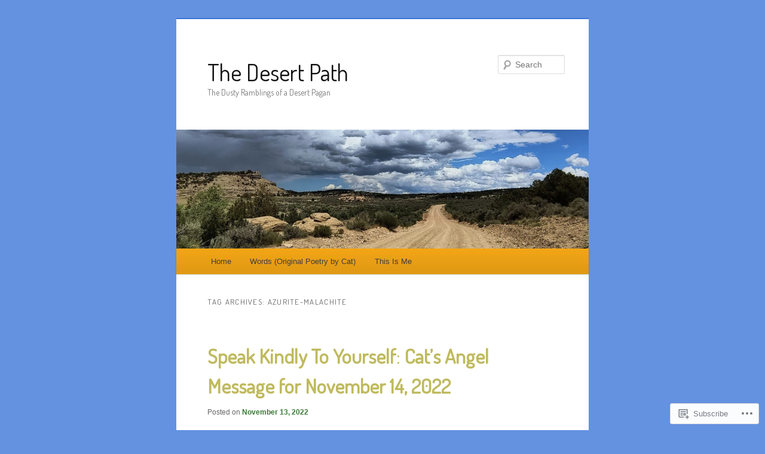

--- FILE ---
content_type: text/html; charset=UTF-8
request_url: https://thedesertpath.com/tag/azurite-malachite/
body_size: 36202
content:
<!DOCTYPE html>
<!--[if IE 6]>
<html id="ie6" lang="en">
<![endif]-->
<!--[if IE 7]>
<html id="ie7" lang="en">
<![endif]-->
<!--[if IE 8]>
<html id="ie8" lang="en">
<![endif]-->
<!--[if !(IE 6) & !(IE 7) & !(IE 8)]><!-->
<html lang="en">
<!--<![endif]-->
<head>
<meta charset="UTF-8" />
<meta name="viewport" content="width=device-width" />
<title>
Azurite-Malachite | The Desert Path	</title>
<link rel="profile" href="https://gmpg.org/xfn/11" />
<link rel="stylesheet" type="text/css" media="all" href="https://s0.wp.com/wp-content/themes/pub/twentyeleven/style.css?m=1741693348i&amp;ver=20190507" />
<link rel="pingback" href="https://thedesertpath.com/xmlrpc.php">
<!--[if lt IE 9]>
<script src="https://s0.wp.com/wp-content/themes/pub/twentyeleven/js/html5.js?m=1394055389i&amp;ver=3.7.0" type="text/javascript"></script>
<![endif]-->
<script type="text/javascript">
  WebFontConfig = {"google":{"families":["Dosis:r:latin,latin-ext"]},"api_url":"https:\/\/fonts-api.wp.com\/css"};
  (function() {
    var wf = document.createElement('script');
    wf.src = '/wp-content/plugins/custom-fonts/js/webfont.js';
    wf.type = 'text/javascript';
    wf.async = 'true';
    var s = document.getElementsByTagName('script')[0];
    s.parentNode.insertBefore(wf, s);
	})();
</script><style id="jetpack-custom-fonts-css">.wf-active #site-title{font-family:"Dosis",sans-serif;font-style:normal;font-weight:400}.wf-active #site-title a{font-size:39px;font-weight:400;font-style:normal}@media print{.wf-active #site-title a{font-size:27.3pt;font-style:normal;font-weight:400}}.wf-active h1, .wf-active h2, .wf-active h3, .wf-active h4, .wf-active h5, .wf-active h6{font-family:"Dosis",sans-serif;font-size:130%;font-style:normal;font-weight:400}.wf-active .page-title{font-size:13px;font-weight:400;font-style:normal}.wf-active .entry-title{font-size:33.8px;font-weight:400;font-style:normal}.wf-active .comment-content h1, .wf-active .comment-content h2, .wf-active .entry-content h1, .wf-active .entry-content h2{font-weight:400;font-style:normal}.wf-active .comment-content h3, .wf-active .entry-content h3{font-size:13px;font-style:normal;font-weight:400}.wf-active #author-description h2{font-size:19.5px;font-weight:400;font-style:normal}.wf-active .singular .entry-title{font-size:46.8px;font-weight:400;font-style:normal}.wf-active .error404 .widgettitle{font-size:13px;font-style:normal;font-weight:400}.wf-active h1.showcase-heading{font-size:13px;font-weight:400;font-style:normal}.wf-active section.recent-posts .other-recent-posts .entry-title{font-size:22.1px;font-style:normal;font-weight:400}.wf-active .widget-title{font-size:13px;font-weight:400;font-style:normal}.wf-active .widget_twentyeleven_ephemera .widget-entry-title{font-size:19.5px;font-weight:400;font-style:normal}.wf-active #comments-title{font-size:13px;font-weight:400;font-style:normal}.wf-active #reply-title{font-size:31.2px;font-weight:400;font-style:normal}@media print{.wf-active .entry-title, .wf-active .singular .entry-title{font-size:27.3pt;font-style:normal;font-weight:400}}</style>
<meta name='robots' content='max-image-preview:large' />

<!-- Async WordPress.com Remote Login -->
<script id="wpcom_remote_login_js">
var wpcom_remote_login_extra_auth = '';
function wpcom_remote_login_remove_dom_node_id( element_id ) {
	var dom_node = document.getElementById( element_id );
	if ( dom_node ) { dom_node.parentNode.removeChild( dom_node ); }
}
function wpcom_remote_login_remove_dom_node_classes( class_name ) {
	var dom_nodes = document.querySelectorAll( '.' + class_name );
	for ( var i = 0; i < dom_nodes.length; i++ ) {
		dom_nodes[ i ].parentNode.removeChild( dom_nodes[ i ] );
	}
}
function wpcom_remote_login_final_cleanup() {
	wpcom_remote_login_remove_dom_node_classes( "wpcom_remote_login_msg" );
	wpcom_remote_login_remove_dom_node_id( "wpcom_remote_login_key" );
	wpcom_remote_login_remove_dom_node_id( "wpcom_remote_login_validate" );
	wpcom_remote_login_remove_dom_node_id( "wpcom_remote_login_js" );
	wpcom_remote_login_remove_dom_node_id( "wpcom_request_access_iframe" );
	wpcom_remote_login_remove_dom_node_id( "wpcom_request_access_styles" );
}

// Watch for messages back from the remote login
window.addEventListener( "message", function( e ) {
	if ( e.origin === "https://r-login.wordpress.com" ) {
		var data = {};
		try {
			data = JSON.parse( e.data );
		} catch( e ) {
			wpcom_remote_login_final_cleanup();
			return;
		}

		if ( data.msg === 'LOGIN' ) {
			// Clean up the login check iframe
			wpcom_remote_login_remove_dom_node_id( "wpcom_remote_login_key" );

			var id_regex = new RegExp( /^[0-9]+$/ );
			var token_regex = new RegExp( /^.*|.*|.*$/ );
			if (
				token_regex.test( data.token )
				&& id_regex.test( data.wpcomid )
			) {
				// We have everything we need to ask for a login
				var script = document.createElement( "script" );
				script.setAttribute( "id", "wpcom_remote_login_validate" );
				script.src = '/remote-login.php?wpcom_remote_login=validate'
					+ '&wpcomid=' + data.wpcomid
					+ '&token=' + encodeURIComponent( data.token )
					+ '&host=' + window.location.protocol
					+ '//' + window.location.hostname
					+ '&postid=50361'
					+ '&is_singular=';
				document.body.appendChild( script );
			}

			return;
		}

		// Safari ITP, not logged in, so redirect
		if ( data.msg === 'LOGIN-REDIRECT' ) {
			window.location = 'https://wordpress.com/log-in?redirect_to=' + window.location.href;
			return;
		}

		// Safari ITP, storage access failed, remove the request
		if ( data.msg === 'LOGIN-REMOVE' ) {
			var css_zap = 'html { -webkit-transition: margin-top 1s; transition: margin-top 1s; } /* 9001 */ html { margin-top: 0 !important; } * html body { margin-top: 0 !important; } @media screen and ( max-width: 782px ) { html { margin-top: 0 !important; } * html body { margin-top: 0 !important; } }';
			var style_zap = document.createElement( 'style' );
			style_zap.type = 'text/css';
			style_zap.appendChild( document.createTextNode( css_zap ) );
			document.body.appendChild( style_zap );

			var e = document.getElementById( 'wpcom_request_access_iframe' );
			e.parentNode.removeChild( e );

			document.cookie = 'wordpress_com_login_access=denied; path=/; max-age=31536000';

			return;
		}

		// Safari ITP
		if ( data.msg === 'REQUEST_ACCESS' ) {
			console.log( 'request access: safari' );

			// Check ITP iframe enable/disable knob
			if ( wpcom_remote_login_extra_auth !== 'safari_itp_iframe' ) {
				return;
			}

			// If we are in a "private window" there is no ITP.
			var private_window = false;
			try {
				var opendb = window.openDatabase( null, null, null, null );
			} catch( e ) {
				private_window = true;
			}

			if ( private_window ) {
				console.log( 'private window' );
				return;
			}

			var iframe = document.createElement( 'iframe' );
			iframe.id = 'wpcom_request_access_iframe';
			iframe.setAttribute( 'scrolling', 'no' );
			iframe.setAttribute( 'sandbox', 'allow-storage-access-by-user-activation allow-scripts allow-same-origin allow-top-navigation-by-user-activation' );
			iframe.src = 'https://r-login.wordpress.com/remote-login.php?wpcom_remote_login=request_access&origin=' + encodeURIComponent( data.origin ) + '&wpcomid=' + encodeURIComponent( data.wpcomid );

			var css = 'html { -webkit-transition: margin-top 1s; transition: margin-top 1s; } /* 9001 */ html { margin-top: 46px !important; } * html body { margin-top: 46px !important; } @media screen and ( max-width: 660px ) { html { margin-top: 71px !important; } * html body { margin-top: 71px !important; } #wpcom_request_access_iframe { display: block; height: 71px !important; } } #wpcom_request_access_iframe { border: 0px; height: 46px; position: fixed; top: 0; left: 0; width: 100%; min-width: 100%; z-index: 99999; background: #23282d; } ';

			var style = document.createElement( 'style' );
			style.type = 'text/css';
			style.id = 'wpcom_request_access_styles';
			style.appendChild( document.createTextNode( css ) );
			document.body.appendChild( style );

			document.body.appendChild( iframe );
		}

		if ( data.msg === 'DONE' ) {
			wpcom_remote_login_final_cleanup();
		}
	}
}, false );

// Inject the remote login iframe after the page has had a chance to load
// more critical resources
window.addEventListener( "DOMContentLoaded", function( e ) {
	var iframe = document.createElement( "iframe" );
	iframe.style.display = "none";
	iframe.setAttribute( "scrolling", "no" );
	iframe.setAttribute( "id", "wpcom_remote_login_key" );
	iframe.src = "https://r-login.wordpress.com/remote-login.php"
		+ "?wpcom_remote_login=key"
		+ "&origin=aHR0cHM6Ly90aGVkZXNlcnRwYXRoLmNvbQ%3D%3D"
		+ "&wpcomid=34690457"
		+ "&time=" + Math.floor( Date.now() / 1000 );
	document.body.appendChild( iframe );
}, false );
</script>
<link rel='dns-prefetch' href='//s0.wp.com' />
<link rel="alternate" type="application/rss+xml" title="The Desert Path &raquo; Feed" href="https://thedesertpath.com/feed/" />
<link rel="alternate" type="application/rss+xml" title="The Desert Path &raquo; Comments Feed" href="https://thedesertpath.com/comments/feed/" />
<link rel="alternate" type="application/rss+xml" title="The Desert Path &raquo; Azurite-Malachite Tag Feed" href="https://thedesertpath.com/tag/azurite-malachite/feed/" />
	<script type="text/javascript">
		/* <![CDATA[ */
		function addLoadEvent(func) {
			var oldonload = window.onload;
			if (typeof window.onload != 'function') {
				window.onload = func;
			} else {
				window.onload = function () {
					oldonload();
					func();
				}
			}
		}
		/* ]]> */
	</script>
	<link crossorigin='anonymous' rel='stylesheet' id='all-css-0-1' href='/_static/??-eJxtzEkKgDAMQNELWYMzLsSzSK0STdNiWsTbO+HO5YPPh90r7TgYDmCj8hRnZAHC1QgsJvhBr+pRqkUS+M+/8DVIZLBujHQ9kCdkDEaJ3hzR5+Pe9bbLmqrIm7Yuq+UEbtAzbA==&cssminify=yes' type='text/css' media='all' />
<style id='wp-emoji-styles-inline-css'>

	img.wp-smiley, img.emoji {
		display: inline !important;
		border: none !important;
		box-shadow: none !important;
		height: 1em !important;
		width: 1em !important;
		margin: 0 0.07em !important;
		vertical-align: -0.1em !important;
		background: none !important;
		padding: 0 !important;
	}
/*# sourceURL=wp-emoji-styles-inline-css */
</style>
<link crossorigin='anonymous' rel='stylesheet' id='all-css-2-1' href='/wp-content/plugins/gutenberg-core/v22.2.0/build/styles/block-library/style.css?m=1764855221i&cssminify=yes' type='text/css' media='all' />
<style id='wp-block-library-inline-css'>
.has-text-align-justify {
	text-align:justify;
}
.has-text-align-justify{text-align:justify;}

/*# sourceURL=wp-block-library-inline-css */
</style><style id='wp-block-paragraph-inline-css'>
.is-small-text{font-size:.875em}.is-regular-text{font-size:1em}.is-large-text{font-size:2.25em}.is-larger-text{font-size:3em}.has-drop-cap:not(:focus):first-letter{float:left;font-size:8.4em;font-style:normal;font-weight:100;line-height:.68;margin:.05em .1em 0 0;text-transform:uppercase}body.rtl .has-drop-cap:not(:focus):first-letter{float:none;margin-left:.1em}p.has-drop-cap.has-background{overflow:hidden}:root :where(p.has-background){padding:1.25em 2.375em}:where(p.has-text-color:not(.has-link-color)) a{color:inherit}p.has-text-align-left[style*="writing-mode:vertical-lr"],p.has-text-align-right[style*="writing-mode:vertical-rl"]{rotate:180deg}
/*# sourceURL=/wp-content/plugins/gutenberg-core/v22.2.0/build/styles/block-library/paragraph/style.css */
</style>
<style id='wp-block-image-inline-css'>
.wp-block-image>a,.wp-block-image>figure>a{display:inline-block}.wp-block-image img{box-sizing:border-box;height:auto;max-width:100%;vertical-align:bottom}@media not (prefers-reduced-motion){.wp-block-image img.hide{visibility:hidden}.wp-block-image img.show{animation:show-content-image .4s}}.wp-block-image[style*=border-radius] img,.wp-block-image[style*=border-radius]>a{border-radius:inherit}.wp-block-image.has-custom-border img{box-sizing:border-box}.wp-block-image.aligncenter{text-align:center}.wp-block-image.alignfull>a,.wp-block-image.alignwide>a{width:100%}.wp-block-image.alignfull img,.wp-block-image.alignwide img{height:auto;width:100%}.wp-block-image .aligncenter,.wp-block-image .alignleft,.wp-block-image .alignright,.wp-block-image.aligncenter,.wp-block-image.alignleft,.wp-block-image.alignright{display:table}.wp-block-image .aligncenter>figcaption,.wp-block-image .alignleft>figcaption,.wp-block-image .alignright>figcaption,.wp-block-image.aligncenter>figcaption,.wp-block-image.alignleft>figcaption,.wp-block-image.alignright>figcaption{caption-side:bottom;display:table-caption}.wp-block-image .alignleft{float:left;margin:.5em 1em .5em 0}.wp-block-image .alignright{float:right;margin:.5em 0 .5em 1em}.wp-block-image .aligncenter{margin-left:auto;margin-right:auto}.wp-block-image :where(figcaption){margin-bottom:1em;margin-top:.5em}.wp-block-image.is-style-circle-mask img{border-radius:9999px}@supports ((-webkit-mask-image:none) or (mask-image:none)) or (-webkit-mask-image:none){.wp-block-image.is-style-circle-mask img{border-radius:0;-webkit-mask-image:url('data:image/svg+xml;utf8,<svg viewBox="0 0 100 100" xmlns="http://www.w3.org/2000/svg"><circle cx="50" cy="50" r="50"/></svg>');mask-image:url('data:image/svg+xml;utf8,<svg viewBox="0 0 100 100" xmlns="http://www.w3.org/2000/svg"><circle cx="50" cy="50" r="50"/></svg>');mask-mode:alpha;-webkit-mask-position:center;mask-position:center;-webkit-mask-repeat:no-repeat;mask-repeat:no-repeat;-webkit-mask-size:contain;mask-size:contain}}:root :where(.wp-block-image.is-style-rounded img,.wp-block-image .is-style-rounded img){border-radius:9999px}.wp-block-image figure{margin:0}.wp-lightbox-container{display:flex;flex-direction:column;position:relative}.wp-lightbox-container img{cursor:zoom-in}.wp-lightbox-container img:hover+button{opacity:1}.wp-lightbox-container button{align-items:center;backdrop-filter:blur(16px) saturate(180%);background-color:#5a5a5a40;border:none;border-radius:4px;cursor:zoom-in;display:flex;height:20px;justify-content:center;opacity:0;padding:0;position:absolute;right:16px;text-align:center;top:16px;width:20px;z-index:100}@media not (prefers-reduced-motion){.wp-lightbox-container button{transition:opacity .2s ease}}.wp-lightbox-container button:focus-visible{outline:3px auto #5a5a5a40;outline:3px auto -webkit-focus-ring-color;outline-offset:3px}.wp-lightbox-container button:hover{cursor:pointer;opacity:1}.wp-lightbox-container button:focus{opacity:1}.wp-lightbox-container button:focus,.wp-lightbox-container button:hover,.wp-lightbox-container button:not(:hover):not(:active):not(.has-background){background-color:#5a5a5a40;border:none}.wp-lightbox-overlay{box-sizing:border-box;cursor:zoom-out;height:100vh;left:0;overflow:hidden;position:fixed;top:0;visibility:hidden;width:100%;z-index:100000}.wp-lightbox-overlay .close-button{align-items:center;cursor:pointer;display:flex;justify-content:center;min-height:40px;min-width:40px;padding:0;position:absolute;right:calc(env(safe-area-inset-right) + 16px);top:calc(env(safe-area-inset-top) + 16px);z-index:5000000}.wp-lightbox-overlay .close-button:focus,.wp-lightbox-overlay .close-button:hover,.wp-lightbox-overlay .close-button:not(:hover):not(:active):not(.has-background){background:none;border:none}.wp-lightbox-overlay .lightbox-image-container{height:var(--wp--lightbox-container-height);left:50%;overflow:hidden;position:absolute;top:50%;transform:translate(-50%,-50%);transform-origin:top left;width:var(--wp--lightbox-container-width);z-index:9999999999}.wp-lightbox-overlay .wp-block-image{align-items:center;box-sizing:border-box;display:flex;height:100%;justify-content:center;margin:0;position:relative;transform-origin:0 0;width:100%;z-index:3000000}.wp-lightbox-overlay .wp-block-image img{height:var(--wp--lightbox-image-height);min-height:var(--wp--lightbox-image-height);min-width:var(--wp--lightbox-image-width);width:var(--wp--lightbox-image-width)}.wp-lightbox-overlay .wp-block-image figcaption{display:none}.wp-lightbox-overlay button{background:none;border:none}.wp-lightbox-overlay .scrim{background-color:#fff;height:100%;opacity:.9;position:absolute;width:100%;z-index:2000000}.wp-lightbox-overlay.active{visibility:visible}@media not (prefers-reduced-motion){.wp-lightbox-overlay.active{animation:turn-on-visibility .25s both}.wp-lightbox-overlay.active img{animation:turn-on-visibility .35s both}.wp-lightbox-overlay.show-closing-animation:not(.active){animation:turn-off-visibility .35s both}.wp-lightbox-overlay.show-closing-animation:not(.active) img{animation:turn-off-visibility .25s both}.wp-lightbox-overlay.zoom.active{animation:none;opacity:1;visibility:visible}.wp-lightbox-overlay.zoom.active .lightbox-image-container{animation:lightbox-zoom-in .4s}.wp-lightbox-overlay.zoom.active .lightbox-image-container img{animation:none}.wp-lightbox-overlay.zoom.active .scrim{animation:turn-on-visibility .4s forwards}.wp-lightbox-overlay.zoom.show-closing-animation:not(.active){animation:none}.wp-lightbox-overlay.zoom.show-closing-animation:not(.active) .lightbox-image-container{animation:lightbox-zoom-out .4s}.wp-lightbox-overlay.zoom.show-closing-animation:not(.active) .lightbox-image-container img{animation:none}.wp-lightbox-overlay.zoom.show-closing-animation:not(.active) .scrim{animation:turn-off-visibility .4s forwards}}@keyframes show-content-image{0%{visibility:hidden}99%{visibility:hidden}to{visibility:visible}}@keyframes turn-on-visibility{0%{opacity:0}to{opacity:1}}@keyframes turn-off-visibility{0%{opacity:1;visibility:visible}99%{opacity:0;visibility:visible}to{opacity:0;visibility:hidden}}@keyframes lightbox-zoom-in{0%{transform:translate(calc((-100vw + var(--wp--lightbox-scrollbar-width))/2 + var(--wp--lightbox-initial-left-position)),calc(-50vh + var(--wp--lightbox-initial-top-position))) scale(var(--wp--lightbox-scale))}to{transform:translate(-50%,-50%) scale(1)}}@keyframes lightbox-zoom-out{0%{transform:translate(-50%,-50%) scale(1);visibility:visible}99%{visibility:visible}to{transform:translate(calc((-100vw + var(--wp--lightbox-scrollbar-width))/2 + var(--wp--lightbox-initial-left-position)),calc(-50vh + var(--wp--lightbox-initial-top-position))) scale(var(--wp--lightbox-scale));visibility:hidden}}
/*# sourceURL=/wp-content/plugins/gutenberg-core/v22.2.0/build/styles/block-library/image/style.css */
</style>
<style id='wp-block-image-theme-inline-css'>
:root :where(.wp-block-image figcaption){color:#555;font-size:13px;text-align:center}.is-dark-theme :root :where(.wp-block-image figcaption){color:#ffffffa6}.wp-block-image{margin:0 0 1em}
/*# sourceURL=/wp-content/plugins/gutenberg-core/v22.2.0/build/styles/block-library/image/theme.css */
</style>
<style id='global-styles-inline-css'>
:root{--wp--preset--aspect-ratio--square: 1;--wp--preset--aspect-ratio--4-3: 4/3;--wp--preset--aspect-ratio--3-4: 3/4;--wp--preset--aspect-ratio--3-2: 3/2;--wp--preset--aspect-ratio--2-3: 2/3;--wp--preset--aspect-ratio--16-9: 16/9;--wp--preset--aspect-ratio--9-16: 9/16;--wp--preset--color--black: #000;--wp--preset--color--cyan-bluish-gray: #abb8c3;--wp--preset--color--white: #fff;--wp--preset--color--pale-pink: #f78da7;--wp--preset--color--vivid-red: #cf2e2e;--wp--preset--color--luminous-vivid-orange: #ff6900;--wp--preset--color--luminous-vivid-amber: #fcb900;--wp--preset--color--light-green-cyan: #7bdcb5;--wp--preset--color--vivid-green-cyan: #00d084;--wp--preset--color--pale-cyan-blue: #8ed1fc;--wp--preset--color--vivid-cyan-blue: #0693e3;--wp--preset--color--vivid-purple: #9b51e0;--wp--preset--color--blue: #1982d1;--wp--preset--color--dark-gray: #373737;--wp--preset--color--medium-gray: #666;--wp--preset--color--light-gray: #e2e2e2;--wp--preset--gradient--vivid-cyan-blue-to-vivid-purple: linear-gradient(135deg,rgb(6,147,227) 0%,rgb(155,81,224) 100%);--wp--preset--gradient--light-green-cyan-to-vivid-green-cyan: linear-gradient(135deg,rgb(122,220,180) 0%,rgb(0,208,130) 100%);--wp--preset--gradient--luminous-vivid-amber-to-luminous-vivid-orange: linear-gradient(135deg,rgb(252,185,0) 0%,rgb(255,105,0) 100%);--wp--preset--gradient--luminous-vivid-orange-to-vivid-red: linear-gradient(135deg,rgb(255,105,0) 0%,rgb(207,46,46) 100%);--wp--preset--gradient--very-light-gray-to-cyan-bluish-gray: linear-gradient(135deg,rgb(238,238,238) 0%,rgb(169,184,195) 100%);--wp--preset--gradient--cool-to-warm-spectrum: linear-gradient(135deg,rgb(74,234,220) 0%,rgb(151,120,209) 20%,rgb(207,42,186) 40%,rgb(238,44,130) 60%,rgb(251,105,98) 80%,rgb(254,248,76) 100%);--wp--preset--gradient--blush-light-purple: linear-gradient(135deg,rgb(255,206,236) 0%,rgb(152,150,240) 100%);--wp--preset--gradient--blush-bordeaux: linear-gradient(135deg,rgb(254,205,165) 0%,rgb(254,45,45) 50%,rgb(107,0,62) 100%);--wp--preset--gradient--luminous-dusk: linear-gradient(135deg,rgb(255,203,112) 0%,rgb(199,81,192) 50%,rgb(65,88,208) 100%);--wp--preset--gradient--pale-ocean: linear-gradient(135deg,rgb(255,245,203) 0%,rgb(182,227,212) 50%,rgb(51,167,181) 100%);--wp--preset--gradient--electric-grass: linear-gradient(135deg,rgb(202,248,128) 0%,rgb(113,206,126) 100%);--wp--preset--gradient--midnight: linear-gradient(135deg,rgb(2,3,129) 0%,rgb(40,116,252) 100%);--wp--preset--font-size--small: 13px;--wp--preset--font-size--medium: 20px;--wp--preset--font-size--large: 36px;--wp--preset--font-size--x-large: 42px;--wp--preset--font-family--albert-sans: 'Albert Sans', sans-serif;--wp--preset--font-family--alegreya: Alegreya, serif;--wp--preset--font-family--arvo: Arvo, serif;--wp--preset--font-family--bodoni-moda: 'Bodoni Moda', serif;--wp--preset--font-family--bricolage-grotesque: 'Bricolage Grotesque', sans-serif;--wp--preset--font-family--cabin: Cabin, sans-serif;--wp--preset--font-family--chivo: Chivo, sans-serif;--wp--preset--font-family--commissioner: Commissioner, sans-serif;--wp--preset--font-family--cormorant: Cormorant, serif;--wp--preset--font-family--courier-prime: 'Courier Prime', monospace;--wp--preset--font-family--crimson-pro: 'Crimson Pro', serif;--wp--preset--font-family--dm-mono: 'DM Mono', monospace;--wp--preset--font-family--dm-sans: 'DM Sans', sans-serif;--wp--preset--font-family--dm-serif-display: 'DM Serif Display', serif;--wp--preset--font-family--domine: Domine, serif;--wp--preset--font-family--eb-garamond: 'EB Garamond', serif;--wp--preset--font-family--epilogue: Epilogue, sans-serif;--wp--preset--font-family--fahkwang: Fahkwang, sans-serif;--wp--preset--font-family--figtree: Figtree, sans-serif;--wp--preset--font-family--fira-sans: 'Fira Sans', sans-serif;--wp--preset--font-family--fjalla-one: 'Fjalla One', sans-serif;--wp--preset--font-family--fraunces: Fraunces, serif;--wp--preset--font-family--gabarito: Gabarito, system-ui;--wp--preset--font-family--ibm-plex-mono: 'IBM Plex Mono', monospace;--wp--preset--font-family--ibm-plex-sans: 'IBM Plex Sans', sans-serif;--wp--preset--font-family--ibarra-real-nova: 'Ibarra Real Nova', serif;--wp--preset--font-family--instrument-serif: 'Instrument Serif', serif;--wp--preset--font-family--inter: Inter, sans-serif;--wp--preset--font-family--josefin-sans: 'Josefin Sans', sans-serif;--wp--preset--font-family--jost: Jost, sans-serif;--wp--preset--font-family--libre-baskerville: 'Libre Baskerville', serif;--wp--preset--font-family--libre-franklin: 'Libre Franklin', sans-serif;--wp--preset--font-family--literata: Literata, serif;--wp--preset--font-family--lora: Lora, serif;--wp--preset--font-family--merriweather: Merriweather, serif;--wp--preset--font-family--montserrat: Montserrat, sans-serif;--wp--preset--font-family--newsreader: Newsreader, serif;--wp--preset--font-family--noto-sans-mono: 'Noto Sans Mono', sans-serif;--wp--preset--font-family--nunito: Nunito, sans-serif;--wp--preset--font-family--open-sans: 'Open Sans', sans-serif;--wp--preset--font-family--overpass: Overpass, sans-serif;--wp--preset--font-family--pt-serif: 'PT Serif', serif;--wp--preset--font-family--petrona: Petrona, serif;--wp--preset--font-family--piazzolla: Piazzolla, serif;--wp--preset--font-family--playfair-display: 'Playfair Display', serif;--wp--preset--font-family--plus-jakarta-sans: 'Plus Jakarta Sans', sans-serif;--wp--preset--font-family--poppins: Poppins, sans-serif;--wp--preset--font-family--raleway: Raleway, sans-serif;--wp--preset--font-family--roboto: Roboto, sans-serif;--wp--preset--font-family--roboto-slab: 'Roboto Slab', serif;--wp--preset--font-family--rubik: Rubik, sans-serif;--wp--preset--font-family--rufina: Rufina, serif;--wp--preset--font-family--sora: Sora, sans-serif;--wp--preset--font-family--source-sans-3: 'Source Sans 3', sans-serif;--wp--preset--font-family--source-serif-4: 'Source Serif 4', serif;--wp--preset--font-family--space-mono: 'Space Mono', monospace;--wp--preset--font-family--syne: Syne, sans-serif;--wp--preset--font-family--texturina: Texturina, serif;--wp--preset--font-family--urbanist: Urbanist, sans-serif;--wp--preset--font-family--work-sans: 'Work Sans', sans-serif;--wp--preset--spacing--20: 0.44rem;--wp--preset--spacing--30: 0.67rem;--wp--preset--spacing--40: 1rem;--wp--preset--spacing--50: 1.5rem;--wp--preset--spacing--60: 2.25rem;--wp--preset--spacing--70: 3.38rem;--wp--preset--spacing--80: 5.06rem;--wp--preset--shadow--natural: 6px 6px 9px rgba(0, 0, 0, 0.2);--wp--preset--shadow--deep: 12px 12px 50px rgba(0, 0, 0, 0.4);--wp--preset--shadow--sharp: 6px 6px 0px rgba(0, 0, 0, 0.2);--wp--preset--shadow--outlined: 6px 6px 0px -3px rgb(255, 255, 255), 6px 6px rgb(0, 0, 0);--wp--preset--shadow--crisp: 6px 6px 0px rgb(0, 0, 0);}:where(.is-layout-flex){gap: 0.5em;}:where(.is-layout-grid){gap: 0.5em;}body .is-layout-flex{display: flex;}.is-layout-flex{flex-wrap: wrap;align-items: center;}.is-layout-flex > :is(*, div){margin: 0;}body .is-layout-grid{display: grid;}.is-layout-grid > :is(*, div){margin: 0;}:where(.wp-block-columns.is-layout-flex){gap: 2em;}:where(.wp-block-columns.is-layout-grid){gap: 2em;}:where(.wp-block-post-template.is-layout-flex){gap: 1.25em;}:where(.wp-block-post-template.is-layout-grid){gap: 1.25em;}.has-black-color{color: var(--wp--preset--color--black) !important;}.has-cyan-bluish-gray-color{color: var(--wp--preset--color--cyan-bluish-gray) !important;}.has-white-color{color: var(--wp--preset--color--white) !important;}.has-pale-pink-color{color: var(--wp--preset--color--pale-pink) !important;}.has-vivid-red-color{color: var(--wp--preset--color--vivid-red) !important;}.has-luminous-vivid-orange-color{color: var(--wp--preset--color--luminous-vivid-orange) !important;}.has-luminous-vivid-amber-color{color: var(--wp--preset--color--luminous-vivid-amber) !important;}.has-light-green-cyan-color{color: var(--wp--preset--color--light-green-cyan) !important;}.has-vivid-green-cyan-color{color: var(--wp--preset--color--vivid-green-cyan) !important;}.has-pale-cyan-blue-color{color: var(--wp--preset--color--pale-cyan-blue) !important;}.has-vivid-cyan-blue-color{color: var(--wp--preset--color--vivid-cyan-blue) !important;}.has-vivid-purple-color{color: var(--wp--preset--color--vivid-purple) !important;}.has-black-background-color{background-color: var(--wp--preset--color--black) !important;}.has-cyan-bluish-gray-background-color{background-color: var(--wp--preset--color--cyan-bluish-gray) !important;}.has-white-background-color{background-color: var(--wp--preset--color--white) !important;}.has-pale-pink-background-color{background-color: var(--wp--preset--color--pale-pink) !important;}.has-vivid-red-background-color{background-color: var(--wp--preset--color--vivid-red) !important;}.has-luminous-vivid-orange-background-color{background-color: var(--wp--preset--color--luminous-vivid-orange) !important;}.has-luminous-vivid-amber-background-color{background-color: var(--wp--preset--color--luminous-vivid-amber) !important;}.has-light-green-cyan-background-color{background-color: var(--wp--preset--color--light-green-cyan) !important;}.has-vivid-green-cyan-background-color{background-color: var(--wp--preset--color--vivid-green-cyan) !important;}.has-pale-cyan-blue-background-color{background-color: var(--wp--preset--color--pale-cyan-blue) !important;}.has-vivid-cyan-blue-background-color{background-color: var(--wp--preset--color--vivid-cyan-blue) !important;}.has-vivid-purple-background-color{background-color: var(--wp--preset--color--vivid-purple) !important;}.has-black-border-color{border-color: var(--wp--preset--color--black) !important;}.has-cyan-bluish-gray-border-color{border-color: var(--wp--preset--color--cyan-bluish-gray) !important;}.has-white-border-color{border-color: var(--wp--preset--color--white) !important;}.has-pale-pink-border-color{border-color: var(--wp--preset--color--pale-pink) !important;}.has-vivid-red-border-color{border-color: var(--wp--preset--color--vivid-red) !important;}.has-luminous-vivid-orange-border-color{border-color: var(--wp--preset--color--luminous-vivid-orange) !important;}.has-luminous-vivid-amber-border-color{border-color: var(--wp--preset--color--luminous-vivid-amber) !important;}.has-light-green-cyan-border-color{border-color: var(--wp--preset--color--light-green-cyan) !important;}.has-vivid-green-cyan-border-color{border-color: var(--wp--preset--color--vivid-green-cyan) !important;}.has-pale-cyan-blue-border-color{border-color: var(--wp--preset--color--pale-cyan-blue) !important;}.has-vivid-cyan-blue-border-color{border-color: var(--wp--preset--color--vivid-cyan-blue) !important;}.has-vivid-purple-border-color{border-color: var(--wp--preset--color--vivid-purple) !important;}.has-vivid-cyan-blue-to-vivid-purple-gradient-background{background: var(--wp--preset--gradient--vivid-cyan-blue-to-vivid-purple) !important;}.has-light-green-cyan-to-vivid-green-cyan-gradient-background{background: var(--wp--preset--gradient--light-green-cyan-to-vivid-green-cyan) !important;}.has-luminous-vivid-amber-to-luminous-vivid-orange-gradient-background{background: var(--wp--preset--gradient--luminous-vivid-amber-to-luminous-vivid-orange) !important;}.has-luminous-vivid-orange-to-vivid-red-gradient-background{background: var(--wp--preset--gradient--luminous-vivid-orange-to-vivid-red) !important;}.has-very-light-gray-to-cyan-bluish-gray-gradient-background{background: var(--wp--preset--gradient--very-light-gray-to-cyan-bluish-gray) !important;}.has-cool-to-warm-spectrum-gradient-background{background: var(--wp--preset--gradient--cool-to-warm-spectrum) !important;}.has-blush-light-purple-gradient-background{background: var(--wp--preset--gradient--blush-light-purple) !important;}.has-blush-bordeaux-gradient-background{background: var(--wp--preset--gradient--blush-bordeaux) !important;}.has-luminous-dusk-gradient-background{background: var(--wp--preset--gradient--luminous-dusk) !important;}.has-pale-ocean-gradient-background{background: var(--wp--preset--gradient--pale-ocean) !important;}.has-electric-grass-gradient-background{background: var(--wp--preset--gradient--electric-grass) !important;}.has-midnight-gradient-background{background: var(--wp--preset--gradient--midnight) !important;}.has-small-font-size{font-size: var(--wp--preset--font-size--small) !important;}.has-medium-font-size{font-size: var(--wp--preset--font-size--medium) !important;}.has-large-font-size{font-size: var(--wp--preset--font-size--large) !important;}.has-x-large-font-size{font-size: var(--wp--preset--font-size--x-large) !important;}.has-albert-sans-font-family{font-family: var(--wp--preset--font-family--albert-sans) !important;}.has-alegreya-font-family{font-family: var(--wp--preset--font-family--alegreya) !important;}.has-arvo-font-family{font-family: var(--wp--preset--font-family--arvo) !important;}.has-bodoni-moda-font-family{font-family: var(--wp--preset--font-family--bodoni-moda) !important;}.has-bricolage-grotesque-font-family{font-family: var(--wp--preset--font-family--bricolage-grotesque) !important;}.has-cabin-font-family{font-family: var(--wp--preset--font-family--cabin) !important;}.has-chivo-font-family{font-family: var(--wp--preset--font-family--chivo) !important;}.has-commissioner-font-family{font-family: var(--wp--preset--font-family--commissioner) !important;}.has-cormorant-font-family{font-family: var(--wp--preset--font-family--cormorant) !important;}.has-courier-prime-font-family{font-family: var(--wp--preset--font-family--courier-prime) !important;}.has-crimson-pro-font-family{font-family: var(--wp--preset--font-family--crimson-pro) !important;}.has-dm-mono-font-family{font-family: var(--wp--preset--font-family--dm-mono) !important;}.has-dm-sans-font-family{font-family: var(--wp--preset--font-family--dm-sans) !important;}.has-dm-serif-display-font-family{font-family: var(--wp--preset--font-family--dm-serif-display) !important;}.has-domine-font-family{font-family: var(--wp--preset--font-family--domine) !important;}.has-eb-garamond-font-family{font-family: var(--wp--preset--font-family--eb-garamond) !important;}.has-epilogue-font-family{font-family: var(--wp--preset--font-family--epilogue) !important;}.has-fahkwang-font-family{font-family: var(--wp--preset--font-family--fahkwang) !important;}.has-figtree-font-family{font-family: var(--wp--preset--font-family--figtree) !important;}.has-fira-sans-font-family{font-family: var(--wp--preset--font-family--fira-sans) !important;}.has-fjalla-one-font-family{font-family: var(--wp--preset--font-family--fjalla-one) !important;}.has-fraunces-font-family{font-family: var(--wp--preset--font-family--fraunces) !important;}.has-gabarito-font-family{font-family: var(--wp--preset--font-family--gabarito) !important;}.has-ibm-plex-mono-font-family{font-family: var(--wp--preset--font-family--ibm-plex-mono) !important;}.has-ibm-plex-sans-font-family{font-family: var(--wp--preset--font-family--ibm-plex-sans) !important;}.has-ibarra-real-nova-font-family{font-family: var(--wp--preset--font-family--ibarra-real-nova) !important;}.has-instrument-serif-font-family{font-family: var(--wp--preset--font-family--instrument-serif) !important;}.has-inter-font-family{font-family: var(--wp--preset--font-family--inter) !important;}.has-josefin-sans-font-family{font-family: var(--wp--preset--font-family--josefin-sans) !important;}.has-jost-font-family{font-family: var(--wp--preset--font-family--jost) !important;}.has-libre-baskerville-font-family{font-family: var(--wp--preset--font-family--libre-baskerville) !important;}.has-libre-franklin-font-family{font-family: var(--wp--preset--font-family--libre-franklin) !important;}.has-literata-font-family{font-family: var(--wp--preset--font-family--literata) !important;}.has-lora-font-family{font-family: var(--wp--preset--font-family--lora) !important;}.has-merriweather-font-family{font-family: var(--wp--preset--font-family--merriweather) !important;}.has-montserrat-font-family{font-family: var(--wp--preset--font-family--montserrat) !important;}.has-newsreader-font-family{font-family: var(--wp--preset--font-family--newsreader) !important;}.has-noto-sans-mono-font-family{font-family: var(--wp--preset--font-family--noto-sans-mono) !important;}.has-nunito-font-family{font-family: var(--wp--preset--font-family--nunito) !important;}.has-open-sans-font-family{font-family: var(--wp--preset--font-family--open-sans) !important;}.has-overpass-font-family{font-family: var(--wp--preset--font-family--overpass) !important;}.has-pt-serif-font-family{font-family: var(--wp--preset--font-family--pt-serif) !important;}.has-petrona-font-family{font-family: var(--wp--preset--font-family--petrona) !important;}.has-piazzolla-font-family{font-family: var(--wp--preset--font-family--piazzolla) !important;}.has-playfair-display-font-family{font-family: var(--wp--preset--font-family--playfair-display) !important;}.has-plus-jakarta-sans-font-family{font-family: var(--wp--preset--font-family--plus-jakarta-sans) !important;}.has-poppins-font-family{font-family: var(--wp--preset--font-family--poppins) !important;}.has-raleway-font-family{font-family: var(--wp--preset--font-family--raleway) !important;}.has-roboto-font-family{font-family: var(--wp--preset--font-family--roboto) !important;}.has-roboto-slab-font-family{font-family: var(--wp--preset--font-family--roboto-slab) !important;}.has-rubik-font-family{font-family: var(--wp--preset--font-family--rubik) !important;}.has-rufina-font-family{font-family: var(--wp--preset--font-family--rufina) !important;}.has-sora-font-family{font-family: var(--wp--preset--font-family--sora) !important;}.has-source-sans-3-font-family{font-family: var(--wp--preset--font-family--source-sans-3) !important;}.has-source-serif-4-font-family{font-family: var(--wp--preset--font-family--source-serif-4) !important;}.has-space-mono-font-family{font-family: var(--wp--preset--font-family--space-mono) !important;}.has-syne-font-family{font-family: var(--wp--preset--font-family--syne) !important;}.has-texturina-font-family{font-family: var(--wp--preset--font-family--texturina) !important;}.has-urbanist-font-family{font-family: var(--wp--preset--font-family--urbanist) !important;}.has-work-sans-font-family{font-family: var(--wp--preset--font-family--work-sans) !important;}
/*# sourceURL=global-styles-inline-css */
</style>

<style id='classic-theme-styles-inline-css'>
/*! This file is auto-generated */
.wp-block-button__link{color:#fff;background-color:#32373c;border-radius:9999px;box-shadow:none;text-decoration:none;padding:calc(.667em + 2px) calc(1.333em + 2px);font-size:1.125em}.wp-block-file__button{background:#32373c;color:#fff;text-decoration:none}
/*# sourceURL=/wp-includes/css/classic-themes.min.css */
</style>
<link crossorigin='anonymous' rel='stylesheet' id='all-css-4-1' href='/_static/??-eJyNT1tuwzAMu9AUIV27bh/DzuI4aqbWL1hyg95+artHhgHBfgyTICkS5wI+J6WkWEKbOAn6PITsT4Kbrn/uehCOJRBUOndbHFn0WwGil0CdF3nARVBs8JNVyfhYnF4VkUZ2FCiabM02F/PAMJRKImBv5BZB380of3x3GksbUGcjLnbgTAnvHf8tv22B2+W1apUsd7LvhKZawDXTRBmsjVPO6ReAQ3Bc16xH0uL86ROjtIQxjy3YBE4HTqwE4msO4WvZctU1+S2+9vvd42b/8rTdHT8AgLy7RQ==&cssminify=yes' type='text/css' media='all' />
<style id='jetpack-global-styles-frontend-style-inline-css'>
:root { --font-headings: unset; --font-base: unset; --font-headings-default: -apple-system,BlinkMacSystemFont,"Segoe UI",Roboto,Oxygen-Sans,Ubuntu,Cantarell,"Helvetica Neue",sans-serif; --font-base-default: -apple-system,BlinkMacSystemFont,"Segoe UI",Roboto,Oxygen-Sans,Ubuntu,Cantarell,"Helvetica Neue",sans-serif;}
/*# sourceURL=jetpack-global-styles-frontend-style-inline-css */
</style>
<link crossorigin='anonymous' rel='stylesheet' id='all-css-6-1' href='/_static/??-eJyNjcsKAjEMRX/IGtQZBxfip0hMS9sxTYppGfx7H7gRN+7ugcs5sFRHKi1Ig9Jd5R6zGMyhVaTrh8G6QFHfORhYwlvw6P39PbPENZmt4G/ROQuBKWVkxxrVvuBH1lIoz2waILJekF+HUzlupnG3nQ77YZwfuRJIaQ==&cssminify=yes' type='text/css' media='all' />
<script type="text/javascript" id="wpcom-actionbar-placeholder-js-extra">
/* <![CDATA[ */
var actionbardata = {"siteID":"34690457","postID":"0","siteURL":"https://thedesertpath.com","xhrURL":"https://thedesertpath.com/wp-admin/admin-ajax.php","nonce":"bdae942ed4","isLoggedIn":"","statusMessage":"","subsEmailDefault":"instantly","proxyScriptUrl":"https://s0.wp.com/wp-content/js/wpcom-proxy-request.js?m=1513050504i&amp;ver=20211021","i18n":{"followedText":"New posts from this site will now appear in your \u003Ca href=\"https://wordpress.com/reader\"\u003EReader\u003C/a\u003E","foldBar":"Collapse this bar","unfoldBar":"Expand this bar","shortLinkCopied":"Shortlink copied to clipboard."}};
//# sourceURL=wpcom-actionbar-placeholder-js-extra
/* ]]> */
</script>
<script type="text/javascript" id="jetpack-mu-wpcom-settings-js-before">
/* <![CDATA[ */
var JETPACK_MU_WPCOM_SETTINGS = {"assetsUrl":"https://s0.wp.com/wp-content/mu-plugins/jetpack-mu-wpcom-plugin/sun/jetpack_vendor/automattic/jetpack-mu-wpcom/src/build/"};
//# sourceURL=jetpack-mu-wpcom-settings-js-before
/* ]]> */
</script>
<script crossorigin='anonymous' type='text/javascript'  src='/wp-content/js/rlt-proxy.js?m=1720530689i'></script>
<script type="text/javascript" id="rlt-proxy-js-after">
/* <![CDATA[ */
	rltInitialize( {"token":null,"iframeOrigins":["https:\/\/widgets.wp.com"]} );
//# sourceURL=rlt-proxy-js-after
/* ]]> */
</script>
<link rel="EditURI" type="application/rsd+xml" title="RSD" href="https://catsister.wordpress.com/xmlrpc.php?rsd" />
<meta name="generator" content="WordPress.com" />

<!-- Jetpack Open Graph Tags -->
<meta property="og:type" content="website" />
<meta property="og:title" content="Azurite-Malachite &#8211; The Desert Path" />
<meta property="og:url" content="https://thedesertpath.com/tag/azurite-malachite/" />
<meta property="og:site_name" content="The Desert Path" />
<meta property="og:image" content="https://thedesertpath.com/wp-content/uploads/2017/05/cropped-563305_10151732344256110_377035246_n.jpg?w=200" />
<meta property="og:image:width" content="200" />
<meta property="og:image:height" content="200" />
<meta property="og:image:alt" content="" />
<meta property="og:locale" content="en_US" />
<meta name="twitter:creator" content="@ShimmyCat" />
<meta name="twitter:site" content="@ShimmyCat" />

<!-- End Jetpack Open Graph Tags -->
<link rel='openid.server' href='https://thedesertpath.com/?openidserver=1' />
<link rel='openid.delegate' href='https://thedesertpath.com/' />
<link rel="search" type="application/opensearchdescription+xml" href="https://thedesertpath.com/osd.xml" title="The Desert Path" />
<link rel="search" type="application/opensearchdescription+xml" href="https://s1.wp.com/opensearch.xml" title="WordPress.com" />
<meta name="theme-color" content="#6492e0" />
	<style>
		/* Link color */
		a,
		#site-title a:focus,
		#site-title a:hover,
		#site-title a:active,
		.entry-title a:hover,
		.entry-title a:focus,
		.entry-title a:active,
		.widget_twentyeleven_ephemera .comments-link a:hover,
		section.recent-posts .other-recent-posts a[rel="bookmark"]:hover,
		section.recent-posts .other-recent-posts .comments-link a:hover,
		.format-image footer.entry-meta a:hover,
		#site-generator a:hover {
			color: #572bb6;
		}
		section.recent-posts .other-recent-posts .comments-link a:hover {
			border-color: #572bb6;
		}
		article.feature-image.small .entry-summary p a:hover,
		.entry-header .comments-link a:hover,
		.entry-header .comments-link a:focus,
		.entry-header .comments-link a:active,
		.feature-slider a.active {
			background-color: #572bb6;
		}
	</style>
	<style type="text/css">.recentcomments a{display:inline !important;padding:0 !important;margin:0 !important;}</style>		<style type="text/css">
			.recentcomments a {
				display: inline !important;
				padding: 0 !important;
				margin: 0 !important;
			}

			table.recentcommentsavatartop img.avatar, table.recentcommentsavatarend img.avatar {
				border: 0px;
				margin: 0;
			}

			table.recentcommentsavatartop a, table.recentcommentsavatarend a {
				border: 0px !important;
				background-color: transparent !important;
			}

			td.recentcommentsavatarend, td.recentcommentsavatartop {
				padding: 0px 0px 1px 0px;
				margin: 0px;
			}

			td.recentcommentstextend {
				border: none !important;
				padding: 0px 0px 2px 10px;
			}

			.rtl td.recentcommentstextend {
				padding: 0px 10px 2px 0px;
			}

			td.recentcommentstexttop {
				border: none;
				padding: 0px 0px 0px 10px;
			}

			.rtl td.recentcommentstexttop {
				padding: 0px 10px 0px 0px;
			}
		</style>
		<meta name="description" content="Posts about Azurite-Malachite written by Cat" />
<style type="text/css" id="custom-background-css">
body.custom-background { background-color: #6492e0; }
</style>
	<style type="text/css" id="custom-colors-css">#access {
	background-image: -webkit-linear-gradient( rgba(0,0,0,0), rgba(0,0,0,0.08) );
	background-image: -moz-linear-gradient( rgba(0,0,0,0), rgba(0,0,0,0.08) );
	background-image: linear-gradient( rgba(0,0,0,0), rgba(0,0,0,0.08) );
	box-shadow: rgba(0, 0, 0, 0.2) 0px 1px 2px;
}
#branding .only-search #s { border-color: #000;}
#branding .only-search #s { border-color: rgba( 0, 0, 0, 0.2 );}
#site-generator { border-color: #000;}
#site-generator { border-color: rgba( 0, 0, 0, 0.1 );}
#branding .only-search #s { background-color: #fff;}
#branding .only-search #s { background-color: rgba( 255, 255, 255, 0.4 );}
#branding .only-search #s:focus { background-color: #fff;}
#branding .only-search #s:focus { background-color: rgba( 255, 255, 255, 0.9 );}
#access a { color: #3F3F3F;}
#access li:hover > a, #access a:focus { color: #232323;}
#branding .only-search #s { color: #232323;}
body { background-color: #6492e0;}
#site-generator { background-color: #6492e0;}
#site-generator { background-color: rgba( 100, 146, 224, 0.1 );}
#branding { border-color: #3B74D8;}
#access { background-color: #f2a516;}
#access li:hover > a, #access a:focus { background: #f26444;}
.entry-title, .entry-title a, .singular .entry-title { color: #BFBA5E;}
.entry-title a:hover, .entry-title a:focus { color: #DCD58D;}
a, #site-title a:focus, #site-title a:hover, #site-title a:active, .entry-title a:active, .widget_twentyeleven_ephemera .comments-link a:hover, section.recent-posts .other-recent-posts a[rel="bookmark"]:hover, section.recent-posts .other-recent-posts .comments-link a:hover, .format-image footer.entry-meta a:hover, #site-generator a:hover { color: #3A7B37;}
section.recent-posts .other-recent-posts .comments-link a:hover { border-color: #75bf73;}
article.feature-image.small .entry-summary p a:hover, .entry-header .comments-link a:hover, .entry-header .comments-link a:focus, .entry-header .comments-link a:active, .feature-slider a.active { background-color: #75bf73;}
</style>
<link rel="icon" href="https://thedesertpath.com/wp-content/uploads/2017/05/cropped-563305_10151732344256110_377035246_n.jpg?w=32" sizes="32x32" />
<link rel="icon" href="https://thedesertpath.com/wp-content/uploads/2017/05/cropped-563305_10151732344256110_377035246_n.jpg?w=192" sizes="192x192" />
<link rel="apple-touch-icon" href="https://thedesertpath.com/wp-content/uploads/2017/05/cropped-563305_10151732344256110_377035246_n.jpg?w=180" />
<meta name="msapplication-TileImage" content="https://thedesertpath.com/wp-content/uploads/2017/05/cropped-563305_10151732344256110_377035246_n.jpg?w=270" />
<link crossorigin='anonymous' rel='stylesheet' id='all-css-0-3' href='/_static/??-eJydzNEKwjAMheEXsoapc+xCfBSpWRjd0rQ0DWNvL8LmpYiX/+HwwZIdJqkkFaK5zDYGUZioZo/z1qAm8AiC8OSEs4IuIVM5ouoBfgZiGoxJAX1JpsSfzz786dXANLjRM1NZv9Xbv8db07XnU9dfL+30AlHOX2M=&cssminify=yes' type='text/css' media='all' />
</head>

<body class="archive tag tag-azurite-malachite tag-29661941 custom-background wp-embed-responsive wp-theme-pubtwentyeleven customizer-styles-applied single-author one-column content jetpack-reblog-enabled custom-colors">
<div class="skip-link"><a class="assistive-text" href="#content">Skip to primary content</a></div><div class="skip-link"><a class="assistive-text" href="#secondary">Skip to secondary content</a></div><div id="page" class="hfeed">
	<header id="branding">
			<hgroup>
				<h1 id="site-title"><span><a href="https://thedesertpath.com/" rel="home">The Desert Path</a></span></h1>
				<h2 id="site-description">The Dusty Ramblings of a Desert Pagan</h2>
			</hgroup>

						<a href="https://thedesertpath.com/">
									<img src="https://thedesertpath.com/wp-content/uploads/2024/07/cropped-the-desert-path.jpg" width="1000" height="287" alt="The Desert Path" />
								</a>
			
									<form method="get" id="searchform" action="https://thedesertpath.com/">
		<label for="s" class="assistive-text">Search</label>
		<input type="text" class="field" name="s" id="s" placeholder="Search" />
		<input type="submit" class="submit" name="submit" id="searchsubmit" value="Search" />
	</form>
			
			<nav id="access">
				<h3 class="assistive-text">Main menu</h3>
				<div class="menu"><ul>
<li ><a href="https://thedesertpath.com/">Home</a></li><li class="page_item page-item-13417"><a href="https://thedesertpath.com/words-original-poetry-by-cat/">Words (Original Poetry by&nbsp;Cat)</a></li>
<li class="page_item page-item-2"><a href="https://thedesertpath.com/about/">This Is Me</a></li>
</ul></div>
			</nav><!-- #access -->
	</header><!-- #branding -->


	<div id="main">

		<section id="primary">
			<div id="content" role="main">

			
				<header class="page-header">
					<h1 class="page-title">Tag Archives: <span>Azurite-Malachite</span></h1>

									</header>

							<nav id="nav-above">
				<h3 class="assistive-text">Post navigation</h3>
				<div class="nav-previous"><a href="https://thedesertpath.com/tag/azurite-malachite/page/2/" ><span class="meta-nav">&larr;</span> Older posts</a></div>
				<div class="nav-next"></div>
			</nav><!-- #nav-above -->
			
				
					
	<article id="post-50361" class="post-50361 post type-post status-publish format-standard hentry category-uncategorized tag-archangel-chamuel tag-archangels-and-ascended-masters tag-ascended-master-kuthumi tag-azurite-malachite tag-daily-angel-message tag-dalmation-stone tag-egyptian-goddess-bast tag-goddess-quotes tag-ground-center-clear tag-larimar tag-positive-thinking tag-sacred-stones-and-crystals tag-self-care tag-self-love tag-spirit-helpers">
		<header class="entry-header">
						<h1 class="entry-title"><a href="https://thedesertpath.com/2022/11/13/speak-kindly-to-yourself-cats-angel-message-for-november-14-2022/" rel="bookmark"><strong>Speak Kindly To Yourself</strong>: <strong>Cat&#8217;s Angel</strong> <strong>Message for November 14,&nbsp;2022</strong></a></h1>
			
						<div class="entry-meta">
				<span class="sep">Posted on </span><a href="https://thedesertpath.com/2022/11/13/speak-kindly-to-yourself-cats-angel-message-for-november-14-2022/" title="5:25 pm" rel="bookmark"><time class="entry-date" datetime="2022-11-13T17:25:58-07:00">November 13, 2022</time></a><span class="by-author"> <span class="sep"> by </span> <span class="author vcard"><a class="url fn n" href="https://thedesertpath.com/author/catsister/" title="View all posts by Cat" rel="author">Cat</a></span></span>			</div><!-- .entry-meta -->
			
					</header><!-- .entry-header -->

				<div class="entry-content">
			
<figure class="wp-block-image size-large"><a href="https://thedesertpath.com/wp-content/uploads/2021/12/cdam-22.jpg"><img data-attachment-id="41938" data-permalink="https://thedesertpath.com/2022/01/01/a-new-year-a-new-month-a-new-beginning-cats-angel-message-for-january-1-2022/cdam-22/" data-orig-file="https://thedesertpath.com/wp-content/uploads/2021/12/cdam-22.jpg" data-orig-size="350,350" data-comments-opened="1" data-image-meta="{&quot;aperture&quot;:&quot;2.8&quot;,&quot;credit&quot;:&quot;&quot;,&quot;camera&quot;:&quot;DSC-P73&quot;,&quot;caption&quot;:&quot;&quot;,&quot;created_timestamp&quot;:&quot;1108811624&quot;,&quot;copyright&quot;:&quot;&quot;,&quot;focal_length&quot;:&quot;6&quot;,&quot;iso&quot;:&quot;100&quot;,&quot;shutter_speed&quot;:&quot;0.16666666666667&quot;,&quot;title&quot;:&quot;&quot;,&quot;orientation&quot;:&quot;1&quot;}" data-image-title="CDAM 22" data-image-description="" data-image-caption="" data-medium-file="https://thedesertpath.com/wp-content/uploads/2021/12/cdam-22.jpg?w=300" data-large-file="https://thedesertpath.com/wp-content/uploads/2021/12/cdam-22.jpg?w=350" width="350" height="350" src="https://thedesertpath.com/wp-content/uploads/2021/12/cdam-22.jpg?w=350" alt="" class="wp-image-41938" srcset="https://thedesertpath.com/wp-content/uploads/2021/12/cdam-22.jpg 350w, https://thedesertpath.com/wp-content/uploads/2021/12/cdam-22.jpg?w=150 150w, https://thedesertpath.com/wp-content/uploads/2021/12/cdam-22.jpg?w=300 300w" sizes="(max-width: 350px) 100vw, 350px" /></a></figure>



<p style="font-size:17px;"><strong>Speak Kindly To Yourself</strong>: <strong>Cat&#8217;s Angel</strong> <strong>Message for November 14, 2022</strong></p>



<p style="font-size:17px;"> <strong>November&#8217;s Theme</strong>: Our goal this month lies in watching and directing&nbsp;our thoughts. Positive opens and draws, Negative closes and blocks. Stay focused on what you want and not what you fear.&nbsp;Pay attention to repetitive thoughts and ideas as they will keep you moving forward on your path.</p>



<p style="font-size:17px;">____________________________</p>



<p style="font-size:17px;">Speak to yourself as you would a friend. ~Cat</p>



<p style="font-size:17px;">_____________________________</p>



<p style="font-size:17px;"><strong>Today&#8217;s Message:</strong> <strong>Speak Kindly To Yourself</strong></p>



<p style="font-size:17px;"><strong>1114:</strong> Our message today combines the power of positive thought with self care. The Universe knows that it&#8217;s hard to be positive all the time, and this is normal. We all slip occasionally and it&#8217;s okay! The thing about negative thought patterns is that by holding on to them it can cause self harm through lack of self care. The Universe is telling us that our self care is important because if we are unable to help ourselves first we won&#8217;t be able to help those who need us. Did you know that you can turn a negative statement into a positive one by eliminating the words &#8220;IF&#8221;= That&#8217;s never going to happen and &#8220;BUT&#8221;= I lack faith and self confidence, from your positive thought vocabulary? try replacing IF with WHEN and BUT with HOWEVER and it will give your statement a positive push. If you are having trouble with being or staying positive take the time to ground-center-clear and remember to breathe. Ask the universe to help you and let yourself be open to the assistance that is waiting for you</p>



<p style="font-size:17px;">Today&#8217;s <strong>Spirit Helpers</strong> include: </p>



<p style="font-size:17px;">&nbsp;<strong>Archangel Chamuel</strong> helps us in creating and maintaining strong and loving relationships. While this includes the one we have with ourselves and our own spiritual nature, it helps our relationships with others as well. Ask him to help you create an atmosphere of peace, love, and togetherness. His goal is to help us to build a strong foundation from which we can create our personal evolution.</p>



<p style="font-size:17px;">&nbsp;&nbsp;The <strong>Ascended Master Kuthumi</strong> helps us to navigate the distractions of everyday life. He encourages us to focus on what&#8217;s important right now and to stop fighting the things that we have no control over, which blocks our problem solving and creative flow.&nbsp;&nbsp;Things flow easier when we are not struggling against the &#8220;what if&#8217;s and maybes.</p>



<p style="font-size:17px;">The<strong> Egyptian goddess Bastet (Bast)</strong> is not only&nbsp;associated with cats both large and small she is also a goddess of protection and of things that bring&nbsp;pleasure to the senses. She asks you today<strong><em> &#8220;What are you passionate about and how are you using that energy? be like a cat today and use your energy wisely. By expending too much you are not honoring your commitment to your own self care.&#8221;</em></strong></p>



<p style="font-size:17px;">Today&#8217;s <strong>Sacred Stones</strong> include: </p>



<p style="font-size:17px;"><em><strong>Azurite-Malachite,</strong></em> this powerful combination stone helps us to create new energy by focusing on the acceptance of our own power which reduces our stress levels as it boosts our self confidence.</p>



<p style="font-size:17px;">&nbsp;<strong>Dalmation Stone.</strong> This light hearted stone is a combination of quartz, microline and black tourmaline.&nbsp; It instills feelings of safety as it&nbsp;helps us to reconnect with our playful side which is important to our emotional health and it transforms outdated thinking during times when we feel stuck and enables our forward progress by encouraging a fresh perspective This stone also promotes grounding and enhances our connection to Mother Earth.It reminds us that we are a part of her as well as being&nbsp;spiritual beings on a very&nbsp;human journey.</p>



<p style="font-size:17px;"><strong>Larimar </strong>helps to remove self-imposed barriers that may be keeping us from accepting our personal power and stops self-sabotaging behavior by bringing out the best in us.&nbsp;It helps us to see the things that we have to be grateful for and the tiny miracles that we take for granted. This sky blue stone also helps to ease our obsession for material things and shows us how to put things into perspective so that you manifest what you really need. It shows us how to go with the flow.</p>



<p style="font-size:17px;">Blessings for a magickal day! Cat</p>



<p style="font-size:17px;">I invite you to share my work as long as no changes are made and to check out my websites:</p>



<p style="font-size:17px;">The Desert Path: The dusty ramblings of a desert pagan. <a href="https://thedesertpath.com/">https://thedesertpath.com/</a></p>



<p style="font-size:17px;">Cat&#8217;s Treasure Trove …. an eclectic collection of jewelry &amp; gifts! <a href="https://thedesertpath.com">https://thedesertpath.com</a></p>



<p style="font-size:17px;">Sacred Spirals (the place where all paths meet)<br><a href="https://www.facebook.com/groups/SacredSpirals/">https://www.facebook.com/groups/SacredSpirals/</a></p>



<p class="has-small-font-size"></p>
<div id="jp-post-flair" class="sharedaddy sd-like-enabled sd-sharing-enabled"><div class="sharedaddy sd-sharing-enabled"><div class="robots-nocontent sd-block sd-social sd-social-icon-text sd-sharing"><h3 class="sd-title">Share this:</h3><div class="sd-content"><ul><li class="share-twitter"><a rel="nofollow noopener noreferrer"
				data-shared="sharing-twitter-50361"
				class="share-twitter sd-button share-icon"
				href="https://thedesertpath.com/2022/11/13/speak-kindly-to-yourself-cats-angel-message-for-november-14-2022/?share=twitter"
				target="_blank"
				aria-labelledby="sharing-twitter-50361"
				>
				<span id="sharing-twitter-50361" hidden>Click to share on X (Opens in new window)</span>
				<span>X</span>
			</a></li><li class="share-facebook"><a rel="nofollow noopener noreferrer"
				data-shared="sharing-facebook-50361"
				class="share-facebook sd-button share-icon"
				href="https://thedesertpath.com/2022/11/13/speak-kindly-to-yourself-cats-angel-message-for-november-14-2022/?share=facebook"
				target="_blank"
				aria-labelledby="sharing-facebook-50361"
				>
				<span id="sharing-facebook-50361" hidden>Click to share on Facebook (Opens in new window)</span>
				<span>Facebook</span>
			</a></li><li class="share-end"></li></ul></div></div></div><div class='sharedaddy sd-block sd-like jetpack-likes-widget-wrapper jetpack-likes-widget-unloaded' id='like-post-wrapper-34690457-50361-6963c9d0059aa' data-src='//widgets.wp.com/likes/index.html?ver=20260111#blog_id=34690457&amp;post_id=50361&amp;origin=catsister.wordpress.com&amp;obj_id=34690457-50361-6963c9d0059aa&amp;domain=thedesertpath.com' data-name='like-post-frame-34690457-50361-6963c9d0059aa' data-title='Like or Reblog'><div class='likes-widget-placeholder post-likes-widget-placeholder' style='height: 55px;'><span class='button'><span>Like</span></span> <span class='loading'>Loading...</span></div><span class='sd-text-color'></span><a class='sd-link-color'></a></div></div>					</div><!-- .entry-content -->
		
		<footer class="entry-meta">
			
									<span class="cat-links">
					<span class="entry-utility-prep entry-utility-prep-cat-links">Posted in</span> <a href="https://thedesertpath.com/category/uncategorized/" rel="category tag">Uncategorized</a>			</span>
							
									<span class="sep"> | </span>
								<span class="tag-links">
					<span class="entry-utility-prep entry-utility-prep-tag-links">Tagged</span> <a href="https://thedesertpath.com/tag/archangel-chamuel/" rel="tag">Archangel Chamuel</a>, <a href="https://thedesertpath.com/tag/archangels-and-ascended-masters/" rel="tag">archangels and ascended masters</a>, <a href="https://thedesertpath.com/tag/ascended-master-kuthumi/" rel="tag">Ascended Master Kuthumi</a>, <a href="https://thedesertpath.com/tag/azurite-malachite/" rel="tag">Azurite-Malachite</a>, <a href="https://thedesertpath.com/tag/daily-angel-message/" rel="tag">Daily Angel Message</a>, <a href="https://thedesertpath.com/tag/dalmation-stone/" rel="tag">Dalmation Stone</a>, <a href="https://thedesertpath.com/tag/egyptian-goddess-bast/" rel="tag">Egyptian Goddess Bast</a>, <a href="https://thedesertpath.com/tag/goddess-quotes/" rel="tag">goddess quotes</a>, <a href="https://thedesertpath.com/tag/ground-center-clear/" rel="tag">ground center clear</a>, <a href="https://thedesertpath.com/tag/larimar/" rel="tag">Larimar</a>, <a href="https://thedesertpath.com/tag/positive-thinking/" rel="tag">positive thinking</a>, <a href="https://thedesertpath.com/tag/sacred-stones-and-crystals/" rel="tag">Sacred Stones and Crystals</a>, <a href="https://thedesertpath.com/tag/self-care/" rel="tag">self care</a>, <a href="https://thedesertpath.com/tag/self-love/" rel="tag">self love</a>, <a href="https://thedesertpath.com/tag/spirit-helpers/" rel="tag">spirit helpers</a>			</span>
							
			
					</footer><!-- .entry-meta -->
	</article><!-- #post-50361 -->

				
					
	<article id="post-49193" class="post-49193 post type-post status-publish format-standard hentry category-daily-angel-readings tag-archangel-jophiel tag-archangels-and-ascended-masters tag-ascended-master-yogananda tag-azurite-malachite tag-daily-angel-message tag-divine-guidance tag-egyptian-goddess-isis tag-goddess-quotes tag-ground-center-clear tag-howlite tag-new-month-new-beginning tag-pietersite-tempest-stone tag-sacred-stones-and-crystals tag-spirit-helpers">
		<header class="entry-header">
						<h1 class="entry-title"><a href="https://thedesertpath.com/2022/10/01/october-blessings-cats-angel-message-for-october-1-2022/" rel="bookmark"><strong>October Blessings!</strong> <strong>Cat&#8217;s Angel</strong> <strong>Message for October 1,&nbsp;2022</strong></a></h1>
			
						<div class="entry-meta">
				<span class="sep">Posted on </span><a href="https://thedesertpath.com/2022/10/01/october-blessings-cats-angel-message-for-october-1-2022/" title="7:21 am" rel="bookmark"><time class="entry-date" datetime="2022-10-01T07:21:29-06:00">October 1, 2022</time></a><span class="by-author"> <span class="sep"> by </span> <span class="author vcard"><a class="url fn n" href="https://thedesertpath.com/author/catsister/" title="View all posts by Cat" rel="author">Cat</a></span></span>			</div><!-- .entry-meta -->
			
					</header><!-- .entry-header -->

				<div class="entry-content">
			
<figure class="wp-block-image size-large"><a href="https://thedesertpath.com/wp-content/uploads/2021/12/cdam-22.jpg"><img data-attachment-id="41938" data-permalink="https://thedesertpath.com/2022/01/01/a-new-year-a-new-month-a-new-beginning-cats-angel-message-for-january-1-2022/cdam-22/" data-orig-file="https://thedesertpath.com/wp-content/uploads/2021/12/cdam-22.jpg" data-orig-size="350,350" data-comments-opened="1" data-image-meta="{&quot;aperture&quot;:&quot;2.8&quot;,&quot;credit&quot;:&quot;&quot;,&quot;camera&quot;:&quot;DSC-P73&quot;,&quot;caption&quot;:&quot;&quot;,&quot;created_timestamp&quot;:&quot;1108811624&quot;,&quot;copyright&quot;:&quot;&quot;,&quot;focal_length&quot;:&quot;6&quot;,&quot;iso&quot;:&quot;100&quot;,&quot;shutter_speed&quot;:&quot;0.16666666666667&quot;,&quot;title&quot;:&quot;&quot;,&quot;orientation&quot;:&quot;1&quot;}" data-image-title="CDAM 22" data-image-description="" data-image-caption="" data-medium-file="https://thedesertpath.com/wp-content/uploads/2021/12/cdam-22.jpg?w=300" data-large-file="https://thedesertpath.com/wp-content/uploads/2021/12/cdam-22.jpg?w=350" width="350" height="350" src="https://thedesertpath.com/wp-content/uploads/2021/12/cdam-22.jpg?w=350" alt="" class="wp-image-41938" srcset="https://thedesertpath.com/wp-content/uploads/2021/12/cdam-22.jpg 350w, https://thedesertpath.com/wp-content/uploads/2021/12/cdam-22.jpg?w=150 150w, https://thedesertpath.com/wp-content/uploads/2021/12/cdam-22.jpg?w=300 300w" sizes="(max-width: 350px) 100vw, 350px" /></a></figure>



<p style="font-size:17px;"><strong>October Blessings!</strong> <strong>Cat&#8217;s Angel</strong> <strong>Message for October 1, 2022</strong></p>



<p style="font-size:17px;"><strong>October&#8217;s Theme: </strong>Information<strong>, </strong>Divine guidance, Aha!  moments&nbsp;and&nbsp;messages.Thoughts, ideas, and&nbsp;insights. </p>



<p style="font-size:17px;">____________________________</p>



<p style="font-size:17px;">A new month offers new chances to use our magick! ~Cat</p>



<p style="font-size:17px;">_____________________________</p>



<p style="font-size:17px;"><strong>Today&#8217;s Message:</strong> <strong>October Blessings!</strong></p>



<p style="font-size:17px;"><strong>101:</strong> As we welcome the month of October let&#8217;s take some time to clear and center as we prepare ourselves to focus on receiving of divine inspiration and information. Divine guidance comes from many sources ( Goddess/Sacred Feminine, God, Angels, or Ascended Masters.), and comes in many forms that you see, hear, feel or even touch. Our creative energy will also play a big part in what we do this month. The Universe is not only powerful but creative as well so be ready for new and inspiring thoughts and ideas to help you along your path. Remember, don&#8217;t try and force things to happen because the best creative things happen naturally. Hold peaceful thoughts for yourself and others and allow creative solutions and ideas to help you today!</p>



<p style="font-size:17px;">As you clear and center connect to your image of the Divine Source. Extend gratitude for what you have and the good things coming your way. Ask for what you need today. (peace, healing, energy, protection, etc.) Commit yourself to be open to receiving and allow yourself to see the world with fresh eyes.</p>



<p style="font-size:17px;">Today&#8217;s <strong>Spirit Helpers</strong> include: </p>



<p style="font-size:17px;"><strong>Archangel Jophiel</strong> teaches us to slow down and appreciate the beauty around us. Taking the time to simply breathe and absorb &#8220;beauty&#8221; it can help open our communication lines by lowering the barriers we have put up.</p>



<p style="font-size:17px;">&nbsp;The<strong> Ascended Master Yogananda</strong> teaches us how to open the channels of divine communication and promotes feelings of divine love and teaches us about peace and how to share it. He can offer assistance in all things including your spiritual path.</p>



<p style="font-size:17px;">The <strong>Egyptian goddess Isis</strong> reminds us that growth requires patience and that change and growth are an ongoing part of life.<strong><em> &#8220;Be grateful for the baby steps that move you along your path, for they are milestones on your inner journey. Celebrate these steps and appreciate every kindness shown as they are all part of a grand celebration!</em></strong></p>



<p style="font-size:17px;">Today&#8217;s <strong>Sacred Stones</strong> include: </p>



<p style="font-size:17px;"><strong>Azurite-Malachite.</strong> This combination of deep blue and green works with the Third Eye and Heart Chakras, which are essential to receiving divine guidance. It also promotes our individuality and the ability to be flexible in our thinking.</p>



<p style="font-size:17px;"><strong>Howlite</strong> helps us to formulate our plans and achieve our ambitions and goals. It helps us to communicate these things in a calm and reasonable manner and tempers this with patience. Howlite also creates a link to the universal realms and prepares the mind to receive guidance.</p>



<p style="font-size:17px;"><strong>Pietersite (Tempest Stone)</strong> helps us to work through beliefs and conditioning imposed upon us by others. It opens our intuitive connection and creates a link to a loving level of guidance. It also helps us see the truth and strengthen our will while increasing our focus on where we really want life to take us. It helps us to rid ourselves of negative energy and replace it with calm.</p>



<p style="font-size:17px;">Blessings for a magickal day! Cat</p>



<p style="font-size:17px;">I invite you to share my work as long as no changes are made and to check out my websites:</p>



<p style="font-size:17px;">The Desert Path: The dusty ramblings of a desert pagan. <a href="https://thedesertpath.com/">https://thedesertpath.com/</a></p>



<p style="font-size:17px;">Cat&#8217;s Treasure Trove …. an eclectic collection of jewelry &amp; gifts! <a href="https://thedesertpath.com">https://thedesertpath.com</a></p>



<p style="font-size:17px;">Sacred Spirals (the place where all paths meet)<br><a href="https://www.facebook.com/groups/SacredSpirals/">https://www.facebook.com/groups/SacredSpirals/</a></p>



<p class="has-small-font-size"></p>
<div id="jp-post-flair" class="sharedaddy sd-like-enabled sd-sharing-enabled"><div class="sharedaddy sd-sharing-enabled"><div class="robots-nocontent sd-block sd-social sd-social-icon-text sd-sharing"><h3 class="sd-title">Share this:</h3><div class="sd-content"><ul><li class="share-twitter"><a rel="nofollow noopener noreferrer"
				data-shared="sharing-twitter-49193"
				class="share-twitter sd-button share-icon"
				href="https://thedesertpath.com/2022/10/01/october-blessings-cats-angel-message-for-october-1-2022/?share=twitter"
				target="_blank"
				aria-labelledby="sharing-twitter-49193"
				>
				<span id="sharing-twitter-49193" hidden>Click to share on X (Opens in new window)</span>
				<span>X</span>
			</a></li><li class="share-facebook"><a rel="nofollow noopener noreferrer"
				data-shared="sharing-facebook-49193"
				class="share-facebook sd-button share-icon"
				href="https://thedesertpath.com/2022/10/01/october-blessings-cats-angel-message-for-october-1-2022/?share=facebook"
				target="_blank"
				aria-labelledby="sharing-facebook-49193"
				>
				<span id="sharing-facebook-49193" hidden>Click to share on Facebook (Opens in new window)</span>
				<span>Facebook</span>
			</a></li><li class="share-end"></li></ul></div></div></div><div class='sharedaddy sd-block sd-like jetpack-likes-widget-wrapper jetpack-likes-widget-unloaded' id='like-post-wrapper-34690457-49193-6963c9d00a61a' data-src='//widgets.wp.com/likes/index.html?ver=20260111#blog_id=34690457&amp;post_id=49193&amp;origin=catsister.wordpress.com&amp;obj_id=34690457-49193-6963c9d00a61a&amp;domain=thedesertpath.com' data-name='like-post-frame-34690457-49193-6963c9d00a61a' data-title='Like or Reblog'><div class='likes-widget-placeholder post-likes-widget-placeholder' style='height: 55px;'><span class='button'><span>Like</span></span> <span class='loading'>Loading...</span></div><span class='sd-text-color'></span><a class='sd-link-color'></a></div></div>					</div><!-- .entry-content -->
		
		<footer class="entry-meta">
			
									<span class="cat-links">
					<span class="entry-utility-prep entry-utility-prep-cat-links">Posted in</span> <a href="https://thedesertpath.com/category/daily-angel-readings/" rel="category tag">Daily Angel Readings</a>			</span>
							
									<span class="sep"> | </span>
								<span class="tag-links">
					<span class="entry-utility-prep entry-utility-prep-tag-links">Tagged</span> <a href="https://thedesertpath.com/tag/archangel-jophiel/" rel="tag">Archangel Jophiel</a>, <a href="https://thedesertpath.com/tag/archangels-and-ascended-masters/" rel="tag">archangels and ascended masters</a>, <a href="https://thedesertpath.com/tag/ascended-master-yogananda/" rel="tag">Ascended Master Yogananda</a>, <a href="https://thedesertpath.com/tag/azurite-malachite/" rel="tag">Azurite-Malachite</a>, <a href="https://thedesertpath.com/tag/daily-angel-message/" rel="tag">Daily Angel Message</a>, <a href="https://thedesertpath.com/tag/divine-guidance/" rel="tag">Divine guidance</a>, <a href="https://thedesertpath.com/tag/egyptian-goddess-isis/" rel="tag">Egyptian Goddess Isis</a>, <a href="https://thedesertpath.com/tag/goddess-quotes/" rel="tag">goddess quotes</a>, <a href="https://thedesertpath.com/tag/ground-center-clear/" rel="tag">ground center clear</a>, <a href="https://thedesertpath.com/tag/howlite/" rel="tag">Howlite</a>, <a href="https://thedesertpath.com/tag/new-month-new-beginning/" rel="tag">new month new beginning</a>, <a href="https://thedesertpath.com/tag/pietersite-tempest-stone/" rel="tag">Pietersite (Tempest stone)</a>, <a href="https://thedesertpath.com/tag/sacred-stones-and-crystals/" rel="tag">Sacred Stones and Crystals</a>, <a href="https://thedesertpath.com/tag/spirit-helpers/" rel="tag">spirit helpers</a>			</span>
							
			
					</footer><!-- .entry-meta -->
	</article><!-- #post-49193 -->

				
					
	<article id="post-46636" class="post-46636 post type-post status-publish format-standard hentry category-daily-angel-readings tag-archangel-jophiel tag-archangels-and-ascended-masters tag-ascended-master-yogananda tag-azurite-malachite tag-daily-angel-message tag-goddess-quotes tag-good-job tag-ground-center-clear tag-roman-goddess-venus tag-rose-quartz tag-sacred-stones-and-crystals tag-satin-spar-selenite tag-self-care tag-spirit-helpers">
		<header class="entry-header">
						<h1 class="entry-title"><a href="https://thedesertpath.com/2022/06/27/taking-a-day-off-cats-angel-message-for-june-27-2022/" rel="bookmark">Taking A Day Off: Cat&#8217;s Angel Message for June 27,&nbsp;2022</a></h1>
			
						<div class="entry-meta">
				<span class="sep">Posted on </span><a href="https://thedesertpath.com/2022/06/27/taking-a-day-off-cats-angel-message-for-june-27-2022/" title="6:20 am" rel="bookmark"><time class="entry-date" datetime="2022-06-27T06:20:42-06:00">June 27, 2022</time></a><span class="by-author"> <span class="sep"> by </span> <span class="author vcard"><a class="url fn n" href="https://thedesertpath.com/author/catsister/" title="View all posts by Cat" rel="author">Cat</a></span></span>			</div><!-- .entry-meta -->
			
					</header><!-- .entry-header -->

				<div class="entry-content">
			
<figure class="wp-block-image size-large"><a href="https://thedesertpath.com/wp-content/uploads/2021/12/cdam-22.jpg"><img data-attachment-id="41938" data-permalink="https://thedesertpath.com/2022/01/01/a-new-year-a-new-month-a-new-beginning-cats-angel-message-for-january-1-2022/cdam-22/" data-orig-file="https://thedesertpath.com/wp-content/uploads/2021/12/cdam-22.jpg" data-orig-size="350,350" data-comments-opened="1" data-image-meta="{&quot;aperture&quot;:&quot;2.8&quot;,&quot;credit&quot;:&quot;&quot;,&quot;camera&quot;:&quot;DSC-P73&quot;,&quot;caption&quot;:&quot;&quot;,&quot;created_timestamp&quot;:&quot;1108811624&quot;,&quot;copyright&quot;:&quot;&quot;,&quot;focal_length&quot;:&quot;6&quot;,&quot;iso&quot;:&quot;100&quot;,&quot;shutter_speed&quot;:&quot;0.16666666666667&quot;,&quot;title&quot;:&quot;&quot;,&quot;orientation&quot;:&quot;1&quot;}" data-image-title="CDAM 22" data-image-description="" data-image-caption="" data-medium-file="https://thedesertpath.com/wp-content/uploads/2021/12/cdam-22.jpg?w=300" data-large-file="https://thedesertpath.com/wp-content/uploads/2021/12/cdam-22.jpg?w=350" width="350" height="350" src="https://thedesertpath.com/wp-content/uploads/2021/12/cdam-22.jpg?w=350" alt="" class="wp-image-41938" srcset="https://thedesertpath.com/wp-content/uploads/2021/12/cdam-22.jpg 350w, https://thedesertpath.com/wp-content/uploads/2021/12/cdam-22.jpg?w=150 150w, https://thedesertpath.com/wp-content/uploads/2021/12/cdam-22.jpg?w=300 300w" sizes="(max-width: 350px) 100vw, 350px" /></a></figure>



<p style="font-size:17px;"><strong> Taking A Day Off</strong>: <strong>Cat&#8217;s Angel</strong> <strong>Message for June 27, 2022</strong></p>



<p style="font-size:17px;"><strong>June&#8217;s Theme: </strong>Maintaining balance in all areas of our lives. (material, spiritual, goals, dreams, self, etc.) Create and invite good things through focus and faith while staying grounded and present.</p>



<p style="font-size:17px;">____________________________</p>



<p style="font-size:17px;">Give yourself permission to take a much-needed break. Breathe and reset! ~Cat</p>



<p style="font-size:17px;">_____________________________</p>



<p style="font-size:17px;"><strong>Today&#8217;s Message: Taking A Day Off</strong></p>



<p style="font-size:17px;"><strong>627:</strong>&nbsp; Good Job! We have been doing a lot of work and&nbsp;getting things done on our own behalf and this means that we&nbsp;are headed in the right direction.&nbsp;&nbsp;The Universe is offering us a vacation day and telling us to&nbsp;take a break and recharge our spiritual and emotional batteries.&nbsp;Ground, center, and clear&nbsp;to get the chill session started. Give yourself a BIG hug and use today to the best advantage. &nbsp;We are in the final days of this month and the rest of the week will involve tying up loose ends.&nbsp; The Angels are telling us &#8220;You deserve this small break so use the day to be good to yourself!&#8221;&nbsp;</p>



<p style="font-size:17px;">Today&#8217;s <strong>Spirit Helpers</strong> include: </p>



<p style="font-size:17px;"><strong>Archangel Jophiel</strong> the angel of Illumination and wisdom, fills us with beautiful, loving thoughts and uplifting energy which helps us to create a fresh approach to life. Jophiel tells us that goodness and beauty surround us all the time. By keeping ourselves open to receiving these blessings it draws the things we need directly to us. This is a reminder that slowing down activates our creative mind and makes these things easier to visualize and grasp and by taking the time to &#8220;smell the roses&#8221; the attitude of gratitude flows more easily.</p>



<p style="font-size:17px;">The<strong> Ascended Master Paramahansa Yogananda</strong> teaches us that during times of stress or loss of focus peace can be found through meditation. Remember that meditation can be as simple as taking several deep breaths and centering yourself. Use this as your personal reset button.</p>



<p style="font-size:17px;">The <strong>Roman Goddess Venus </strong>teaches us to truly appreciate ourselves. She says <strong><em>&#8220;You must put loving self-care first. By doing so you become confidently empowered and fully connected to your own divine nature.&#8221;</em></strong></p>



<p style="font-size:17px;">Today&#8217;s <strong>Sacred Stones</strong> include: </p>



<p style="font-size:17px;"><strong>Azurite-Malachite</strong>, this powerful combination stone helps us to create new energy through focusing on the acceptance of our own power which can also help to reduce our stress levels.</p>



<p style="font-size:17px;"><strong>Rose Quartz.</strong> The energy of this stone is very soothing and can help calm frazzled nerves as it instills inner peace.&nbsp; It also helps to promote the softer, move loving view that we need to embrace gratitude as it clears the emotions and fills us with loving compassion.&nbsp;It opens our hearts and shows us the love in relationships and situations, which helps us find a balancing point Use this gentle stone to shower yourself with loving care and to send healing to those little places that most need it.</p>



<p style="font-size:17px;"><strong>Satin Spar Selenite</strong> makes it a great meditation stone. It opens the crown chakra to help us receive universal guidance as it calms the emotions and promotes inner peace.</p>



<p style="font-size:17px;">Blessings for a magickal day! Cat</p>



<p style="font-size:17px;">I invite you to share my work as long as no changes are made and to check out my websites:</p>



<p style="font-size:17px;">The Desert Path: The dusty ramblings of a desert pagan. <a href="https://thedesertpath.com/">https://thedesertpath.com/</a></p>



<p style="font-size:17px;">Cat&#8217;s Treasure Trove …. an eclectic collection of jewelry &amp; gifts! <a href="https://thedesertpath.com">https://thedesertpath.com</a></p>



<p style="font-size:17px;">Sacred Spirals (the place where all paths meet)<br><a href="https://www.facebook.com/groups/SacredSpirals/">https://www.facebook.com/groups/SacredSpirals/</a></p>



<p class="has-small-font-size"></p>
<div id="jp-post-flair" class="sharedaddy sd-like-enabled sd-sharing-enabled"><div class="sharedaddy sd-sharing-enabled"><div class="robots-nocontent sd-block sd-social sd-social-icon-text sd-sharing"><h3 class="sd-title">Share this:</h3><div class="sd-content"><ul><li class="share-twitter"><a rel="nofollow noopener noreferrer"
				data-shared="sharing-twitter-46636"
				class="share-twitter sd-button share-icon"
				href="https://thedesertpath.com/2022/06/27/taking-a-day-off-cats-angel-message-for-june-27-2022/?share=twitter"
				target="_blank"
				aria-labelledby="sharing-twitter-46636"
				>
				<span id="sharing-twitter-46636" hidden>Click to share on X (Opens in new window)</span>
				<span>X</span>
			</a></li><li class="share-facebook"><a rel="nofollow noopener noreferrer"
				data-shared="sharing-facebook-46636"
				class="share-facebook sd-button share-icon"
				href="https://thedesertpath.com/2022/06/27/taking-a-day-off-cats-angel-message-for-june-27-2022/?share=facebook"
				target="_blank"
				aria-labelledby="sharing-facebook-46636"
				>
				<span id="sharing-facebook-46636" hidden>Click to share on Facebook (Opens in new window)</span>
				<span>Facebook</span>
			</a></li><li class="share-end"></li></ul></div></div></div><div class='sharedaddy sd-block sd-like jetpack-likes-widget-wrapper jetpack-likes-widget-unloaded' id='like-post-wrapper-34690457-46636-6963c9d00c4cc' data-src='//widgets.wp.com/likes/index.html?ver=20260111#blog_id=34690457&amp;post_id=46636&amp;origin=catsister.wordpress.com&amp;obj_id=34690457-46636-6963c9d00c4cc&amp;domain=thedesertpath.com' data-name='like-post-frame-34690457-46636-6963c9d00c4cc' data-title='Like or Reblog'><div class='likes-widget-placeholder post-likes-widget-placeholder' style='height: 55px;'><span class='button'><span>Like</span></span> <span class='loading'>Loading...</span></div><span class='sd-text-color'></span><a class='sd-link-color'></a></div></div>					</div><!-- .entry-content -->
		
		<footer class="entry-meta">
			
									<span class="cat-links">
					<span class="entry-utility-prep entry-utility-prep-cat-links">Posted in</span> <a href="https://thedesertpath.com/category/daily-angel-readings/" rel="category tag">Daily Angel Readings</a>			</span>
							
									<span class="sep"> | </span>
								<span class="tag-links">
					<span class="entry-utility-prep entry-utility-prep-tag-links">Tagged</span> <a href="https://thedesertpath.com/tag/archangel-jophiel/" rel="tag">Archangel Jophiel</a>, <a href="https://thedesertpath.com/tag/archangels-and-ascended-masters/" rel="tag">archangels and ascended masters</a>, <a href="https://thedesertpath.com/tag/ascended-master-yogananda/" rel="tag">Ascended Master Yogananda</a>, <a href="https://thedesertpath.com/tag/azurite-malachite/" rel="tag">Azurite-Malachite</a>, <a href="https://thedesertpath.com/tag/daily-angel-message/" rel="tag">Daily Angel Message</a>, <a href="https://thedesertpath.com/tag/goddess-quotes/" rel="tag">goddess quotes</a>, <a href="https://thedesertpath.com/tag/good-job/" rel="tag">good job</a>, <a href="https://thedesertpath.com/tag/ground-center-clear/" rel="tag">ground center clear</a>, <a href="https://thedesertpath.com/tag/roman-goddess-venus/" rel="tag">Roman Goddess Venus</a>, <a href="https://thedesertpath.com/tag/rose-quartz/" rel="tag">Rose Quartz</a>, <a href="https://thedesertpath.com/tag/sacred-stones-and-crystals/" rel="tag">Sacred Stones and Crystals</a>, <a href="https://thedesertpath.com/tag/satin-spar-selenite/" rel="tag">Satin Spar Selenite</a>, <a href="https://thedesertpath.com/tag/self-care/" rel="tag">self care</a>, <a href="https://thedesertpath.com/tag/spirit-helpers/" rel="tag">spirit helpers</a>			</span>
							
			
					</footer><!-- .entry-meta -->
	</article><!-- #post-46636 -->

				
					
	<article id="post-43071" class="post-43071 post type-post status-publish format-standard hentry category-daily-angel-readings tag-archangel-jophiel tag-archangels-and-ascended-masters tag-ascended-master-padre-pio tag-azurite-malachite tag-daily-angel-message tag-good-vibes tag-lepidolite tag-roman-goddess-venus tag-sacred-stones-and-crystals tag-self-love tag-spirit-helpers tag-sunstone tag-valentines-day tag-you-are-amazing">
		<header class="entry-header">
						<h1 class="entry-title"><a href="https://thedesertpath.com/2022/02/14/give-yourself-a-hug-cats-angel-message-for-february-14-2022/" rel="bookmark">Give Yourself A Hug: Cat&#8217;s Angel Message for February 14,&nbsp;2022</a></h1>
			
						<div class="entry-meta">
				<span class="sep">Posted on </span><a href="https://thedesertpath.com/2022/02/14/give-yourself-a-hug-cats-angel-message-for-february-14-2022/" title="6:09 am" rel="bookmark"><time class="entry-date" datetime="2022-02-14T06:09:22-07:00">February 14, 2022</time></a><span class="by-author"> <span class="sep"> by </span> <span class="author vcard"><a class="url fn n" href="https://thedesertpath.com/author/catsister/" title="View all posts by Cat" rel="author">Cat</a></span></span>			</div><!-- .entry-meta -->
			
					</header><!-- .entry-header -->

				<div class="entry-content">
			
<figure class="wp-block-image size-large"><a href="https://thedesertpath.com/wp-content/uploads/2021/12/cdam-22.jpg"><img data-attachment-id="41938" data-permalink="https://thedesertpath.com/2022/01/01/a-new-year-a-new-month-a-new-beginning-cats-angel-message-for-january-1-2022/cdam-22/" data-orig-file="https://thedesertpath.com/wp-content/uploads/2021/12/cdam-22.jpg" data-orig-size="350,350" data-comments-opened="1" data-image-meta="{&quot;aperture&quot;:&quot;2.8&quot;,&quot;credit&quot;:&quot;&quot;,&quot;camera&quot;:&quot;DSC-P73&quot;,&quot;caption&quot;:&quot;&quot;,&quot;created_timestamp&quot;:&quot;1108811624&quot;,&quot;copyright&quot;:&quot;&quot;,&quot;focal_length&quot;:&quot;6&quot;,&quot;iso&quot;:&quot;100&quot;,&quot;shutter_speed&quot;:&quot;0.16666666666667&quot;,&quot;title&quot;:&quot;&quot;,&quot;orientation&quot;:&quot;1&quot;}" data-image-title="CDAM 22" data-image-description="" data-image-caption="" data-medium-file="https://thedesertpath.com/wp-content/uploads/2021/12/cdam-22.jpg?w=300" data-large-file="https://thedesertpath.com/wp-content/uploads/2021/12/cdam-22.jpg?w=350" loading="lazy" width="350" height="350" src="https://thedesertpath.com/wp-content/uploads/2021/12/cdam-22.jpg?w=350" alt="" class="wp-image-41938" srcset="https://thedesertpath.com/wp-content/uploads/2021/12/cdam-22.jpg 350w, https://thedesertpath.com/wp-content/uploads/2021/12/cdam-22.jpg?w=150 150w, https://thedesertpath.com/wp-content/uploads/2021/12/cdam-22.jpg?w=300 300w" sizes="(max-width: 350px) 100vw, 350px" /></a></figure>



<p><strong>Give Yourself A Hug</strong>: <strong>Cat&#8217;s Angel</strong> <strong>Message for February 14, 2022</strong></p>



<p>&nbsp;<strong><strong>February&#8217;s Theme:</strong> </strong>Trusting in the &#8220;unseen&#8221; and believing in yourself&nbsp;takes you to the next step in your personal evolution.&nbsp;Our keywords are &#8220;I CAN&#8221;.</p>



<p>____________________________</p>



<p>Love yourself enough to make yourself a priority. ~Cat</p>



<p>_____________________________</p>



<p><strong>Today&#8217;s Message:</strong> <strong>Give Yourself A Hug</strong></p>



<p><strong>214</strong>: Today&#8217;s message is about love, it is Valentine&#8217;s Day after all!. While it&#8217;s important to show love for those around you it&#8217;s equally important to show some for yourself. Today the angels are asking us to make room for some self-love.&nbsp; By acknowledging yourself as an awesome and amazing person (and you really are!) you are affirming that you are worthy of receiving the love and positive energies&nbsp;around you and being sent to you. As I said earlier this week we are quite often our&nbsp;own worst critics so today is your chance to jump on your own bandwagon. Be your own valentine today and do something nice for yourself and don&#8217;t forget to give yourself a BIG hug and embrace the beautiful and divine spirit that is YOU!</p>



<p>Today&#8217;s <strong>Spirit Helpers</strong> include: </p>



<p><strong>Archangel Jophiel</strong> the angel of Illumination and wisdom, fills us with beautiful, loving thoughts and uplifting energy which helps us to create a fresh approach to life. Jophiel&nbsp;tells us that goodness and beauty surround us all the time. By keeping ourselves open to receiving these blessings it draws the things we need directly to us.&nbsp;This is a reminder&nbsp;that slowing down activates our creative mind and makes these things easier to visualize and grasp and by taking the time to &#8220;smell the roses&#8221; the attitude of gratitude flows more easily.</p>



<p>&nbsp;The <strong>Ascended Master, Saint Padre Pio,</strong> keeps us on the path of spiritual and personal growth. As we continue to grow so do our abilities like intuition, compassion, and seeing through the eyes of love. His energy is strong and optimistic which helps to boost our faith and confidence.</p>



<p>&nbsp;The <strong>Roman Goddess Venus</strong> teaches us to truly appreciate ourselves. She says <strong><em>&#8220;You must put loving self-care first. By doing so you become confidently empowered and fully connected to your own divine nature.&#8221;</em></strong></p>



<p>Today&#8217;s <strong>Sacred Stones</strong> include: </p>



<p><strong>Azurite-Malachite</strong>, this powerful combination stone helps us to create new energy through a focus on the acceptance of our own power which can also help to reduce our stress levels.</p>



<p>&nbsp;Soft-colored <strong>Lepidolite </strong>helps us by filtering away distractions and obsessive thinking so that we can focus on more important things. It soothes and heals stress and reminds us to just breathe.</p>



<p><strong>Sunstone</strong> brings personal empowerment and fights procrastination. It brings out our natural optimism, self-confidence and promotes our natural flow of abundance as it soothes our fear of change and the accompanying stress that change can bring.&nbsp;&nbsp;Sunstone has a strong connection to light and helps to harness the re-energizing power of the sun during meditation and everyday life. It is linked to all benevolent deities and brings good fortune and luck.</p>



<p>Blessings for a magickal day! Cat</p>



<p>I invite you to share my work as long as no changes are made and to check out my websites:</p>



<p>The Desert Path: The dusty ramblings of a desert pagan. <a href="https://thedesertpath.com/">https://thedesertpath.com/</a></p>



<p>Cat&#8217;s Treasure Trove …. an eclectic collection of jewelry &amp; gifts! <a href="https://thedesertpath.com">https://thedesertpath.com</a></p>



<p>Sacred Spirals (the place where all paths meet)<br><a href="https://www.facebook.com/groups/SacredSpirals/">https://www.facebook.com/groups/SacredSpirals/</a></p>
<div id="jp-post-flair" class="sharedaddy sd-like-enabled sd-sharing-enabled"><div class="sharedaddy sd-sharing-enabled"><div class="robots-nocontent sd-block sd-social sd-social-icon-text sd-sharing"><h3 class="sd-title">Share this:</h3><div class="sd-content"><ul><li class="share-twitter"><a rel="nofollow noopener noreferrer"
				data-shared="sharing-twitter-43071"
				class="share-twitter sd-button share-icon"
				href="https://thedesertpath.com/2022/02/14/give-yourself-a-hug-cats-angel-message-for-february-14-2022/?share=twitter"
				target="_blank"
				aria-labelledby="sharing-twitter-43071"
				>
				<span id="sharing-twitter-43071" hidden>Click to share on X (Opens in new window)</span>
				<span>X</span>
			</a></li><li class="share-facebook"><a rel="nofollow noopener noreferrer"
				data-shared="sharing-facebook-43071"
				class="share-facebook sd-button share-icon"
				href="https://thedesertpath.com/2022/02/14/give-yourself-a-hug-cats-angel-message-for-february-14-2022/?share=facebook"
				target="_blank"
				aria-labelledby="sharing-facebook-43071"
				>
				<span id="sharing-facebook-43071" hidden>Click to share on Facebook (Opens in new window)</span>
				<span>Facebook</span>
			</a></li><li class="share-end"></li></ul></div></div></div><div class='sharedaddy sd-block sd-like jetpack-likes-widget-wrapper jetpack-likes-widget-unloaded' id='like-post-wrapper-34690457-43071-6963c9d00e37d' data-src='//widgets.wp.com/likes/index.html?ver=20260111#blog_id=34690457&amp;post_id=43071&amp;origin=catsister.wordpress.com&amp;obj_id=34690457-43071-6963c9d00e37d&amp;domain=thedesertpath.com' data-name='like-post-frame-34690457-43071-6963c9d00e37d' data-title='Like or Reblog'><div class='likes-widget-placeholder post-likes-widget-placeholder' style='height: 55px;'><span class='button'><span>Like</span></span> <span class='loading'>Loading...</span></div><span class='sd-text-color'></span><a class='sd-link-color'></a></div></div>					</div><!-- .entry-content -->
		
		<footer class="entry-meta">
			
									<span class="cat-links">
					<span class="entry-utility-prep entry-utility-prep-cat-links">Posted in</span> <a href="https://thedesertpath.com/category/daily-angel-readings/" rel="category tag">Daily Angel Readings</a>			</span>
							
									<span class="sep"> | </span>
								<span class="tag-links">
					<span class="entry-utility-prep entry-utility-prep-tag-links">Tagged</span> <a href="https://thedesertpath.com/tag/archangel-jophiel/" rel="tag">Archangel Jophiel</a>, <a href="https://thedesertpath.com/tag/archangels-and-ascended-masters/" rel="tag">archangels and ascended masters</a>, <a href="https://thedesertpath.com/tag/ascended-master-padre-pio/" rel="tag">Ascended Master Padre Pio</a>, <a href="https://thedesertpath.com/tag/azurite-malachite/" rel="tag">Azurite-Malachite</a>, <a href="https://thedesertpath.com/tag/daily-angel-message/" rel="tag">Daily Angel Message</a>, <a href="https://thedesertpath.com/tag/good-vibes/" rel="tag">good vibes</a>, <a href="https://thedesertpath.com/tag/lepidolite/" rel="tag">lepidolite</a>, <a href="https://thedesertpath.com/tag/roman-goddess-venus/" rel="tag">Roman Goddess Venus</a>, <a href="https://thedesertpath.com/tag/sacred-stones-and-crystals/" rel="tag">Sacred Stones and Crystals</a>, <a href="https://thedesertpath.com/tag/self-love/" rel="tag">self love</a>, <a href="https://thedesertpath.com/tag/spirit-helpers/" rel="tag">spirit helpers</a>, <a href="https://thedesertpath.com/tag/sunstone/" rel="tag">sunstone</a>, <a href="https://thedesertpath.com/tag/valentines-day/" rel="tag">Valentines Day</a>, <a href="https://thedesertpath.com/tag/you-are-amazing/" rel="tag">you are amazing</a>			</span>
							
			
					</footer><!-- .entry-meta -->
	</article><!-- #post-43071 -->

				
					
	<article id="post-40549" class="post-40549 post type-post status-publish format-standard hentry category-daily-angel-readings tag-archangel-chamuel tag-archangels-and-ascended-masters tag-ascended-master-kuthumi tag-azurite-malachite tag-daily-angel-message tag-goddess-quotes tag-hindu-goddess-white-tara tag-just-breathe tag-orange-calcite tag-peridot tag-positive-self-talk tag-sacred-stones-and-crystals tag-self-care tag-spirit-helpers">
		<header class="entry-header">
						<h1 class="entry-title"><a href="https://thedesertpath.com/2021/11/14/changing-our-self-talk-cats-angel-message-for-november-14-2021/" rel="bookmark">Changing Our Self-Talk: Cat&#8217;s Angel Message for November 14,&nbsp;2021</a></h1>
			
						<div class="entry-meta">
				<span class="sep">Posted on </span><a href="https://thedesertpath.com/2021/11/14/changing-our-self-talk-cats-angel-message-for-november-14-2021/" title="7:06 am" rel="bookmark"><time class="entry-date" datetime="2021-11-14T07:06:15-07:00">November 14, 2021</time></a><span class="by-author"> <span class="sep"> by </span> <span class="author vcard"><a class="url fn n" href="https://thedesertpath.com/author/catsister/" title="View all posts by Cat" rel="author">Cat</a></span></span>			</div><!-- .entry-meta -->
			
					</header><!-- .entry-header -->

				<div class="entry-content">
			
<figure class="wp-block-image size-large"><a href="https://thedesertpath.com/wp-content/uploads/2020/12/cdam-1.jpg"><img data-attachment-id="30928" data-permalink="https://thedesertpath.com/2021/01/07/spiritual-perspective-cats-angel-message-for-january-7-2021/cdam-2/" data-orig-file="https://thedesertpath.com/wp-content/uploads/2020/12/cdam-1.jpg" data-orig-size="323,323" data-comments-opened="1" data-image-meta="{&quot;aperture&quot;:&quot;0&quot;,&quot;credit&quot;:&quot;&quot;,&quot;camera&quot;:&quot;&quot;,&quot;caption&quot;:&quot;&quot;,&quot;created_timestamp&quot;:&quot;0&quot;,&quot;copyright&quot;:&quot;&quot;,&quot;focal_length&quot;:&quot;0&quot;,&quot;iso&quot;:&quot;0&quot;,&quot;shutter_speed&quot;:&quot;0&quot;,&quot;title&quot;:&quot;&quot;,&quot;orientation&quot;:&quot;1&quot;}" data-image-title="CDAM" data-image-description="" data-image-caption="" data-medium-file="https://thedesertpath.com/wp-content/uploads/2020/12/cdam-1.jpg?w=300" data-large-file="https://thedesertpath.com/wp-content/uploads/2020/12/cdam-1.jpg?w=323" loading="lazy" width="323" height="323" src="https://thedesertpath.com/wp-content/uploads/2020/12/cdam-1.jpg?w=323" alt="" class="wp-image-30928" srcset="https://thedesertpath.com/wp-content/uploads/2020/12/cdam-1.jpg 323w, https://thedesertpath.com/wp-content/uploads/2020/12/cdam-1.jpg?w=150 150w, https://thedesertpath.com/wp-content/uploads/2020/12/cdam-1.jpg?w=300 300w" sizes="(max-width: 323px) 100vw, 323px" /></a></figure>



<p><strong>Changing Our Self-Talk</strong>: <strong>Cat&#8217;s Angel</strong> <strong>Message for November 14, 2021</strong></p>



<p>&nbsp;<strong>November&#8217;s Theme</strong>: Our goal this month lies in watching and directing&nbsp;our thoughts. Positive opens and draws, Negative closes and blocks. Stay focused on what you want and not what you fear.&nbsp;Pay attention to repetitive thoughts and ideas as they will keep you moving forward on your path.</p>



<p>____________________________</p>



<p>How you speak to yourself is just as important as how you speak to others. It is through building ourselves up that we are able to find inner peace and self-love. ~Cat</p>



<p>_____________________________</p>



<p><strong>Today&#8217;s Message:</strong> <strong>Changing Our Self-Talk</strong></p>



<p><strong>1114</strong>: Our message today combines the power of positive thought with self-care. We know that it&#8217;s hard to be positive all the time, and this is normal. We all slip occasionally and it&#8217;s okay! The thing about negative thought patterns is that holding on to them can cause self-harm through lack of self-care. The Universe is telling us that our self-care is important because if we are unable to help ourselves first we won&#8217;t be able to help those who need us. Did you know that you can turn a negative statement into a positive one by eliminating the words &#8220;IF&#8221;= That&#8217;s never going to happen and &#8220;BUT&#8221;= I lack faith and self-confidence, from your positive thought vocabulary? try replacing IF with WHEN and BUT with HOWEVER and it will give your statement a positive push. If you are having trouble with being or staying positive take the time to ground-center-clear and remember to breathe. Ask the universe to help you and let yourself be open to the assistance that is waiting for you</p>



<p>Today&#8217;s <strong>Spirit Helpers</strong> include: </p>



<p><strong>Archangel Chamuel</strong> helps us in creating and maintaining strong and loving relationships. While this includes the one we have with ourselves and our own spiritual nature, it helps our relationships with others as well. Ask him to help you create an atmosphere of peace, love, and togetherness. His goal is to help us to build a strong foundation from which we can create our personal evolution. &nbsp;</p>



<p>&nbsp;&nbsp;The <strong>Ascended Master Kuthumi</strong> helps us to navigate the distractions of everyday life. He encourages us to focus on what&#8217;s important right now and to stop fighting the things that we have no control over, which blocks our problem solving and creative flow.&nbsp;&nbsp;Things flow easier when we are not struggling against the &#8220;what if&#8217;s and maybes.</p>



<p>The<strong> Hindu Goddess White Tara</strong> embodies the beauty of Divine love and shows us the path to strengthening or restoring our faith. She says:&nbsp; <strong><em>&#8220;Come and sit beside me. I will help ease the worry in your heart and teach you how to replace it with gratitude and joy. This is where faith dwells and we must only open the doors and invite it forward.&#8221;</em></strong> Tara&#8217;s name means &#8220;star&#8221;, and like a star she helps to guide us along our path and through life.</p>



<p>Today&#8217;s <strong>Sacred Stones</strong> include:</p>



<p><em><strong>Azurite-Malachite,</strong></em> this powerful combination stone helps us to create new energy by focusing on the acceptance of our own power which reduces our stress levels as it boosts our self confidence.</p>



<p>&nbsp;<strong>Orange Calcite</strong> helps us to embrace our own power and the abilities we possess while eliminating self-defeating thinking. It also helps to balance the emotions and calm our fears so that we can work through problems and temporary setbacks so we may reach our full potential.&nbsp;It helps to dissolve problems and insecurities that can arise when we are faced with new opportunities</p>



<p><em><strong>Peridot</strong></em> brings new levels of awareness as it promotes growth and necessary change. It helps to sharpen the mind and enhances our self confidence. Peridot can teach us to look back at the past and find the gifts that are hidden within our experiences and then shows us the path to forgiveness and moving forward.</p>



<p>Blessings for a magickal day! Cat</p>



<p>I invite you to share my work as long as no changes are made and to check out my websites:</p>



<p>The Desert Path: The dusty ramblings of a desert pagan. <a href="https://thedesertpath.com/">https://thedesertpath.com/</a></p>



<p>Cat&#8217;s Treasure Trove …. an eclectic collection of jewelry &amp; gifts! <a href="https://thedesertpath.com">https://thedesertpath.com</a></p>



<p>Sacred Spirals (the place where all paths meet)<br><a href="https://www.facebook.com/groups/SacredSpirals/">https://www.facebook.com/groups/SacredSpirals/</a></p>
<div id="jp-post-flair" class="sharedaddy sd-like-enabled sd-sharing-enabled"><div class="sharedaddy sd-sharing-enabled"><div class="robots-nocontent sd-block sd-social sd-social-icon-text sd-sharing"><h3 class="sd-title">Share this:</h3><div class="sd-content"><ul><li class="share-twitter"><a rel="nofollow noopener noreferrer"
				data-shared="sharing-twitter-40549"
				class="share-twitter sd-button share-icon"
				href="https://thedesertpath.com/2021/11/14/changing-our-self-talk-cats-angel-message-for-november-14-2021/?share=twitter"
				target="_blank"
				aria-labelledby="sharing-twitter-40549"
				>
				<span id="sharing-twitter-40549" hidden>Click to share on X (Opens in new window)</span>
				<span>X</span>
			</a></li><li class="share-facebook"><a rel="nofollow noopener noreferrer"
				data-shared="sharing-facebook-40549"
				class="share-facebook sd-button share-icon"
				href="https://thedesertpath.com/2021/11/14/changing-our-self-talk-cats-angel-message-for-november-14-2021/?share=facebook"
				target="_blank"
				aria-labelledby="sharing-facebook-40549"
				>
				<span id="sharing-facebook-40549" hidden>Click to share on Facebook (Opens in new window)</span>
				<span>Facebook</span>
			</a></li><li class="share-end"></li></ul></div></div></div><div class='sharedaddy sd-block sd-like jetpack-likes-widget-wrapper jetpack-likes-widget-unloaded' id='like-post-wrapper-34690457-40549-6963c9d0108ff' data-src='//widgets.wp.com/likes/index.html?ver=20260111#blog_id=34690457&amp;post_id=40549&amp;origin=catsister.wordpress.com&amp;obj_id=34690457-40549-6963c9d0108ff&amp;domain=thedesertpath.com' data-name='like-post-frame-34690457-40549-6963c9d0108ff' data-title='Like or Reblog'><div class='likes-widget-placeholder post-likes-widget-placeholder' style='height: 55px;'><span class='button'><span>Like</span></span> <span class='loading'>Loading...</span></div><span class='sd-text-color'></span><a class='sd-link-color'></a></div></div>					</div><!-- .entry-content -->
		
		<footer class="entry-meta">
			
									<span class="cat-links">
					<span class="entry-utility-prep entry-utility-prep-cat-links">Posted in</span> <a href="https://thedesertpath.com/category/daily-angel-readings/" rel="category tag">Daily Angel Readings</a>			</span>
							
									<span class="sep"> | </span>
								<span class="tag-links">
					<span class="entry-utility-prep entry-utility-prep-tag-links">Tagged</span> <a href="https://thedesertpath.com/tag/archangel-chamuel/" rel="tag">Archangel Chamuel</a>, <a href="https://thedesertpath.com/tag/archangels-and-ascended-masters/" rel="tag">archangels and ascended masters</a>, <a href="https://thedesertpath.com/tag/ascended-master-kuthumi/" rel="tag">Ascended Master Kuthumi</a>, <a href="https://thedesertpath.com/tag/azurite-malachite/" rel="tag">Azurite-Malachite</a>, <a href="https://thedesertpath.com/tag/daily-angel-message/" rel="tag">Daily Angel Message</a>, <a href="https://thedesertpath.com/tag/goddess-quotes/" rel="tag">goddess quotes</a>, <a href="https://thedesertpath.com/tag/hindu-goddess-white-tara/" rel="tag">Hindu Goddess White Tara</a>, <a href="https://thedesertpath.com/tag/just-breathe/" rel="tag">just breathe</a>, <a href="https://thedesertpath.com/tag/orange-calcite/" rel="tag">Orange Calcite</a>, <a href="https://thedesertpath.com/tag/peridot/" rel="tag">peridot</a>, <a href="https://thedesertpath.com/tag/positive-self-talk/" rel="tag">positive self talk</a>, <a href="https://thedesertpath.com/tag/sacred-stones-and-crystals/" rel="tag">Sacred Stones and Crystals</a>, <a href="https://thedesertpath.com/tag/self-care/" rel="tag">self care</a>, <a href="https://thedesertpath.com/tag/spirit-helpers/" rel="tag">spirit helpers</a>			</span>
							
			
					</footer><!-- .entry-meta -->
	</article><!-- #post-40549 -->

				
					
	<article id="post-39310" class="post-39310 post type-post status-publish format-standard hentry category-daily-angel-readings tag-archangel-uriel tag-archangels-and-ascended-masters tag-ascended-master-yogananda tag-azurite-malachite tag-beryl tag-communication tag-daily-angel-message tag-egyptian-goddess-isis tag-goddess-quotes tag-inspiration tag-new-month-new-cycle tag-october tag-pay-attention tag-sacred-stones-and-crystals tag-spirit-helpers tag-yellow-jasper">
		<header class="entry-header">
						<h1 class="entry-title"><a href="https://thedesertpath.com/2021/10/01/let-information-come-to-you-cats-angel-message-for-october-1-2021/" rel="bookmark">Let Information Come To You: Cat’s Angel Message for October 1,&nbsp;2021</a></h1>
			
						<div class="entry-meta">
				<span class="sep">Posted on </span><a href="https://thedesertpath.com/2021/10/01/let-information-come-to-you-cats-angel-message-for-october-1-2021/" title="6:30 am" rel="bookmark"><time class="entry-date" datetime="2021-10-01T06:30:16-06:00">October 1, 2021</time></a><span class="by-author"> <span class="sep"> by </span> <span class="author vcard"><a class="url fn n" href="https://thedesertpath.com/author/catsister/" title="View all posts by Cat" rel="author">Cat</a></span></span>			</div><!-- .entry-meta -->
			
					</header><!-- .entry-header -->

				<div class="entry-content">
			
<figure class="wp-block-image size-large"><a href="https://thedesertpath.com/wp-content/uploads/2020/12/cdam-1.jpg"><img data-attachment-id="30928" data-permalink="https://thedesertpath.com/2021/01/07/spiritual-perspective-cats-angel-message-for-january-7-2021/cdam-2/" data-orig-file="https://thedesertpath.com/wp-content/uploads/2020/12/cdam-1.jpg" data-orig-size="323,323" data-comments-opened="1" data-image-meta="{&quot;aperture&quot;:&quot;0&quot;,&quot;credit&quot;:&quot;&quot;,&quot;camera&quot;:&quot;&quot;,&quot;caption&quot;:&quot;&quot;,&quot;created_timestamp&quot;:&quot;0&quot;,&quot;copyright&quot;:&quot;&quot;,&quot;focal_length&quot;:&quot;0&quot;,&quot;iso&quot;:&quot;0&quot;,&quot;shutter_speed&quot;:&quot;0&quot;,&quot;title&quot;:&quot;&quot;,&quot;orientation&quot;:&quot;1&quot;}" data-image-title="CDAM" data-image-description="" data-image-caption="" data-medium-file="https://thedesertpath.com/wp-content/uploads/2020/12/cdam-1.jpg?w=300" data-large-file="https://thedesertpath.com/wp-content/uploads/2020/12/cdam-1.jpg?w=323" loading="lazy" width="323" height="323" src="https://thedesertpath.com/wp-content/uploads/2020/12/cdam-1.jpg?w=323" alt="" class="wp-image-30928" srcset="https://thedesertpath.com/wp-content/uploads/2020/12/cdam-1.jpg 323w, https://thedesertpath.com/wp-content/uploads/2020/12/cdam-1.jpg?w=150 150w, https://thedesertpath.com/wp-content/uploads/2020/12/cdam-1.jpg?w=300 300w" sizes="(max-width: 323px) 100vw, 323px" /></a></figure>



<p> <strong>Let Information Come To You:</strong> <strong>Cat’s Angel Message for October 1, 2021</strong></p>



<p><strong>October&#8217;s Theme: </strong>Information<strong>, </strong>Divine guidance, Aha! moments&nbsp;and&nbsp;messages. Thoughts, ideas, and&nbsp;insights. These messages are important for us personally, emotionally and spiritually so work on staying open&nbsp; to the information that you receive.</p>



<p>____________________________</p>



<p>Communication opens the doors to new experiences which assist us on our path. ~Cat</p>



<p>_____________________________</p>



<p><strong>Today&#8217;s Message:</strong> <strong>Let Information Come To You</strong></p>



<p><strong>101:</strong> As we start the new month take some time to clear and center yourself as we will be focusing on the receiving of divine inspiration and information. Divine guidance comes from many sources ( Goddess/Sacred Feminine, God, Angels or Ascended Masters.), and comes in many forms that you see, hear, feel or even touch. Our creative energy will also play a big part in what we do this month. The Universe is not only powerful but creative as well so be ready for new and inspiring thoughts and ideas to help you along your path. Remember, don&#8217;t try and force things to happen because the best creative things happen naturally. Hold peaceful thoughts for yourself and others and allow creative solutions and ideas to help you today!</p>



<p>&nbsp;As you clear and center connect to your image of the Divine Source. Extend gratitude for what you have and the good things coming your way. Ask for what you need today. (peace, healing, energy, protection, etc.) Commit yourself to being open to receiving and allow yourself to see the world with fresh eyes.</p>



<p>Today&#8217;s <strong>Spirit Helpers</strong> include: </p>



<p><strong>Archangel Uriel</strong> teaches us how to access our creative database. He reminds us that sometimes the best way to solve a problem is to use a non-conventional approach. He gives us essential information that we need when we need it. This assists us during the manifestation process by enhancing our problem solving skills so that we can make the decisions that are best for our current situations.</p>



<p>The <strong>Ascended Master Yogananda</strong> teaches us how to open the channels of divine communication and promotes feelings of divine love and teaches us about peace and how to share it. He can offer assistance in all things including your spiritual path.</p>



<p>The <strong>Egyptian goddess Isis </strong>reminds us that growth requires patience and that change and growth are an ongoing part of life.<strong><em> &#8220;Be grateful for the baby steps that move you along your path, for they are milestones on your inner journey. Celebrate these steps and appreciate every kindness shown as they are all part of a grand celebration!</em></strong>&#8220;</p>



<p>Today&#8217;s <strong>Sacred Stones</strong> include:</p>



<p><strong>Azurite-Malachite.</strong> This combination of deep blue and green works with the Third Eye and Heart Chakras, which are essential to receiving divine guidance. It also promotes our individuality and the ability to be flexible in our thinking.</p>



<p><strong>Beryl</strong> teaches us how to fulfill our true potential. It helps us to see both sides of a situation, opportunity or problem and promotes strategic planning so that we can use it to our best advantage.</p>



<p><strong>Yellow Jasper </strong>helps to provide clarity on both mental and emotional levels. It starts us off in a positive direction while helping us to find realistic and workable solutions that help us to attain our goals</p>



<p>Blessings for a magickal day! Cat</p>



<p>I invite you to share my work as long as no changes are made and to check out my websites:</p>



<p>The Desert Path: The dusty ramblings of a desert pagan. <a href="https://thedesertpath.com/">https://thedesertpath.com/</a></p>



<p>Cat&#8217;s Treasure Trove …. an eclectic collection of jewelry &amp; gifts! <a href="https://thedesertpath.com">https://thedesertpath.com</a></p>



<p>Sacred Spirals (the place where all paths meet)<br><a href="https://www.facebook.com/groups/SacredSpirals/">https://www.facebook.com/groups/SacredSpirals/</a></p>
<div id="jp-post-flair" class="sharedaddy sd-like-enabled sd-sharing-enabled"><div class="sharedaddy sd-sharing-enabled"><div class="robots-nocontent sd-block sd-social sd-social-icon-text sd-sharing"><h3 class="sd-title">Share this:</h3><div class="sd-content"><ul><li class="share-twitter"><a rel="nofollow noopener noreferrer"
				data-shared="sharing-twitter-39310"
				class="share-twitter sd-button share-icon"
				href="https://thedesertpath.com/2021/10/01/let-information-come-to-you-cats-angel-message-for-october-1-2021/?share=twitter"
				target="_blank"
				aria-labelledby="sharing-twitter-39310"
				>
				<span id="sharing-twitter-39310" hidden>Click to share on X (Opens in new window)</span>
				<span>X</span>
			</a></li><li class="share-facebook"><a rel="nofollow noopener noreferrer"
				data-shared="sharing-facebook-39310"
				class="share-facebook sd-button share-icon"
				href="https://thedesertpath.com/2021/10/01/let-information-come-to-you-cats-angel-message-for-october-1-2021/?share=facebook"
				target="_blank"
				aria-labelledby="sharing-facebook-39310"
				>
				<span id="sharing-facebook-39310" hidden>Click to share on Facebook (Opens in new window)</span>
				<span>Facebook</span>
			</a></li><li class="share-end"></li></ul></div></div></div><div class='sharedaddy sd-block sd-like jetpack-likes-widget-wrapper jetpack-likes-widget-unloaded' id='like-post-wrapper-34690457-39310-6963c9d0130af' data-src='//widgets.wp.com/likes/index.html?ver=20260111#blog_id=34690457&amp;post_id=39310&amp;origin=catsister.wordpress.com&amp;obj_id=34690457-39310-6963c9d0130af&amp;domain=thedesertpath.com' data-name='like-post-frame-34690457-39310-6963c9d0130af' data-title='Like or Reblog'><div class='likes-widget-placeholder post-likes-widget-placeholder' style='height: 55px;'><span class='button'><span>Like</span></span> <span class='loading'>Loading...</span></div><span class='sd-text-color'></span><a class='sd-link-color'></a></div></div>					</div><!-- .entry-content -->
		
		<footer class="entry-meta">
			
									<span class="cat-links">
					<span class="entry-utility-prep entry-utility-prep-cat-links">Posted in</span> <a href="https://thedesertpath.com/category/daily-angel-readings/" rel="category tag">Daily Angel Readings</a>			</span>
							
									<span class="sep"> | </span>
								<span class="tag-links">
					<span class="entry-utility-prep entry-utility-prep-tag-links">Tagged</span> <a href="https://thedesertpath.com/tag/archangel-uriel/" rel="tag">Archangel Uriel</a>, <a href="https://thedesertpath.com/tag/archangels-and-ascended-masters/" rel="tag">archangels and ascended masters</a>, <a href="https://thedesertpath.com/tag/ascended-master-yogananda/" rel="tag">Ascended Master Yogananda</a>, <a href="https://thedesertpath.com/tag/azurite-malachite/" rel="tag">Azurite-Malachite</a>, <a href="https://thedesertpath.com/tag/beryl/" rel="tag">Beryl</a>, <a href="https://thedesertpath.com/tag/communication/" rel="tag">communication</a>, <a href="https://thedesertpath.com/tag/daily-angel-message/" rel="tag">Daily Angel Message</a>, <a href="https://thedesertpath.com/tag/egyptian-goddess-isis/" rel="tag">Egyptian Goddess Isis</a>, <a href="https://thedesertpath.com/tag/goddess-quotes/" rel="tag">goddess quotes</a>, <a href="https://thedesertpath.com/tag/inspiration/" rel="tag">inspiration</a>, <a href="https://thedesertpath.com/tag/new-month-new-cycle/" rel="tag">new month-new cycle</a>, <a href="https://thedesertpath.com/tag/october/" rel="tag">October</a>, <a href="https://thedesertpath.com/tag/pay-attention/" rel="tag">pay attention</a>, <a href="https://thedesertpath.com/tag/sacred-stones-and-crystals/" rel="tag">Sacred Stones and Crystals</a>, <a href="https://thedesertpath.com/tag/spirit-helpers/" rel="tag">spirit helpers</a>, <a href="https://thedesertpath.com/tag/yellow-jasper/" rel="tag">Yellow Jasper</a>			</span>
							
			
					</footer><!-- .entry-meta -->
	</article><!-- #post-39310 -->

				
					
	<article id="post-37544" class="post-37544 post type-post status-publish format-standard hentry category-daily-angel-readings tag-archangel-sandalphon tag-archangels-and-ascended-masters tag-ascended-master-babaji tag-azurite-malachite tag-chiastolite-cross-stone tag-daily-angel-message tag-focus-on-positive tag-goddess-quotes tag-hindu-goddess-kali tag-manifestation tag-okenite tag-sacred-stones-and-crystals tag-spirit-helpers tag-the-attitude-of-gratitude">
		<header class="entry-header">
						<h1 class="entry-title"><a href="https://thedesertpath.com/2021/08/06/free-flowing-energy-cats-angel-message-for-august-6-2021/" rel="bookmark">Free Flowing Energy: Cat&#8217;s Angel Message for  August 6,&nbsp;2021</a></h1>
			
						<div class="entry-meta">
				<span class="sep">Posted on </span><a href="https://thedesertpath.com/2021/08/06/free-flowing-energy-cats-angel-message-for-august-6-2021/" title="6:24 am" rel="bookmark"><time class="entry-date" datetime="2021-08-06T06:24:16-06:00">August 6, 2021</time></a><span class="by-author"> <span class="sep"> by </span> <span class="author vcard"><a class="url fn n" href="https://thedesertpath.com/author/catsister/" title="View all posts by Cat" rel="author">Cat</a></span></span>			</div><!-- .entry-meta -->
			
					</header><!-- .entry-header -->

				<div class="entry-content">
			
<figure class="wp-block-image size-large"><a href="https://thedesertpath.com/wp-content/uploads/2020/12/cdam-1.jpg"><img data-attachment-id="30928" data-permalink="https://thedesertpath.com/2021/01/07/spiritual-perspective-cats-angel-message-for-january-7-2021/cdam-2/" data-orig-file="https://thedesertpath.com/wp-content/uploads/2020/12/cdam-1.jpg" data-orig-size="323,323" data-comments-opened="1" data-image-meta="{&quot;aperture&quot;:&quot;0&quot;,&quot;credit&quot;:&quot;&quot;,&quot;camera&quot;:&quot;&quot;,&quot;caption&quot;:&quot;&quot;,&quot;created_timestamp&quot;:&quot;0&quot;,&quot;copyright&quot;:&quot;&quot;,&quot;focal_length&quot;:&quot;0&quot;,&quot;iso&quot;:&quot;0&quot;,&quot;shutter_speed&quot;:&quot;0&quot;,&quot;title&quot;:&quot;&quot;,&quot;orientation&quot;:&quot;1&quot;}" data-image-title="CDAM" data-image-description="" data-image-caption="" data-medium-file="https://thedesertpath.com/wp-content/uploads/2020/12/cdam-1.jpg?w=300" data-large-file="https://thedesertpath.com/wp-content/uploads/2020/12/cdam-1.jpg?w=323" loading="lazy" width="323" height="323" src="https://thedesertpath.com/wp-content/uploads/2020/12/cdam-1.jpg?w=323" alt="" class="wp-image-30928" srcset="https://thedesertpath.com/wp-content/uploads/2020/12/cdam-1.jpg 323w, https://thedesertpath.com/wp-content/uploads/2020/12/cdam-1.jpg?w=150 150w, https://thedesertpath.com/wp-content/uploads/2020/12/cdam-1.jpg?w=300 300w" sizes="(max-width: 323px) 100vw, 323px" /></a></figure>



<p><strong>Free Flowing Energy: Cat&#8217;s Angel Message for  August 6, 2021</strong></p>



<p><strong>August Theme:</strong> Positive focus and creative solutions help to draw both prosperity and abundance this month. You are a powerful creator and all that you need is within your grasp!</p>



<p>____________________________</p>



<p>You will see more when you focus on the energies around you instead of looking at the ground. Throw away the blinders and see the whole picture! ~Cat</p>



<p>_____________________________</p>



<p><strong>Today&#8217;s Message:</strong> <strong>Free Flowing Energy</strong></p>



<p><strong>86:</strong> The &#8220;Attitude of Gratitude&#8221; carries over into today. If material concerns are bugging you then take a few minutes and give those worries to the angels. Do this as often as you need to (sometimes these things just keep knocking at the door) to bring you a little peace of mind. Fear and worry can block your energy so letting go of them or letting things just be can help clear the mind and help us balance. Remember to embrace gratitude on all levels and don&#8217;t cut yourself short by focusing on a single area. Free flowing energy assists our manifestation process by attracting good things to us like a magnet. So focus on a positive outcome because good things are headed your way!</p>



<p>Today&#8217;s <strong>Spirit Helpers</strong> include: </p>



<p><strong>Archangel Sandalphon </strong>hears all requests and makes sure that they get to the Angel or Ascended Master who is best able to handle them. Ask him to help you clearly understand the information that you receive (his favorite mode of communication is music!). Sandalphon also provides us with an emotional boost of courage. This is important as it helps us to make bold decisions that will help us on our path.</p>



<p>The Himalayan <strong>Ascended Master Babaji </strong>helps us to achieve the personal and spiritual growth necessary for the letting go process. He assists us in detaching ourselves from both material things and things that no longer serve us. He teaches us that letting go is a form of simplifying your life. It frees your energy so that you can work on what&#8217;s important so that new blessings can be received.</p>



<p>The<strong> Hindu Goddess Kali</strong> is a dark mother and goddess of death. Each time we let go of something that no longer serves us we are in truth embracing a &#8220;little death&#8221; and fear often accompanies the letting go process. One of Kali&#8217;s greatest lessons is through our worst fears lies the freedom we gain in conquering them. She says: &#8220;Dreams must be created with focus and intent. I will help you to embrace the courage and motivation that you need to see things through to a successful conclusion.&#8221;</p>



<p>Today&#8217;s <strong>Sacred Stones</strong> include:</p>



<p><strong>Azurite-Malachite,</strong> this powerful combination stone helps us to create new energy through focus on the acceptance of our own power which can also help to reduce our stress levels.</p>



<p><strong>Chiastolite (aka Cross Stone or Andalusite) </strong>promotes the creative problem solving process. It enables us to release things that are no longer relevant to our current path and dispels any guilt we may have when we leave things behind. It helps us to make the necessary changes and brings harmony to conflicts that arise when we blaze new trails that others were not expecting or able to control.</p>



<p><strong>Okenite </strong>helps clear away obstacles and teaches us the important lesson that the universe is filled with unlimited possibilities when we allow ourselves to face and adapt to change. It helps us to find our inner strength so that we can finish what we start</p>



<p>Blessings for a magickal day! Cat</p>



<p>I invite you to share my work as long as no changes are made and to check out my websites:</p>



<p>The Desert Path: The dusty ramblings of a desert pagan. <a href="https://thedesertpath.com/">https://thedesertpath.com/</a></p>



<p>Cat&#8217;s Treasure Trove …. an eclectic collection of jewelry &amp; gifts! <a href="https://thedesertpath.com">https://thedesertpath.com</a></p>



<p>Sacred Spirals (the place where all paths meet)<br><a href="https://www.facebook.com/groups/SacredSpirals/">https://www.facebook.com/groups/SacredSpirals/</a></p>
<div id="jp-post-flair" class="sharedaddy sd-like-enabled sd-sharing-enabled"><div class="sharedaddy sd-sharing-enabled"><div class="robots-nocontent sd-block sd-social sd-social-icon-text sd-sharing"><h3 class="sd-title">Share this:</h3><div class="sd-content"><ul><li class="share-twitter"><a rel="nofollow noopener noreferrer"
				data-shared="sharing-twitter-37544"
				class="share-twitter sd-button share-icon"
				href="https://thedesertpath.com/2021/08/06/free-flowing-energy-cats-angel-message-for-august-6-2021/?share=twitter"
				target="_blank"
				aria-labelledby="sharing-twitter-37544"
				>
				<span id="sharing-twitter-37544" hidden>Click to share on X (Opens in new window)</span>
				<span>X</span>
			</a></li><li class="share-facebook"><a rel="nofollow noopener noreferrer"
				data-shared="sharing-facebook-37544"
				class="share-facebook sd-button share-icon"
				href="https://thedesertpath.com/2021/08/06/free-flowing-energy-cats-angel-message-for-august-6-2021/?share=facebook"
				target="_blank"
				aria-labelledby="sharing-facebook-37544"
				>
				<span id="sharing-facebook-37544" hidden>Click to share on Facebook (Opens in new window)</span>
				<span>Facebook</span>
			</a></li><li class="share-end"></li></ul></div></div></div><div class='sharedaddy sd-block sd-like jetpack-likes-widget-wrapper jetpack-likes-widget-unloaded' id='like-post-wrapper-34690457-37544-6963c9d014f49' data-src='//widgets.wp.com/likes/index.html?ver=20260111#blog_id=34690457&amp;post_id=37544&amp;origin=catsister.wordpress.com&amp;obj_id=34690457-37544-6963c9d014f49&amp;domain=thedesertpath.com' data-name='like-post-frame-34690457-37544-6963c9d014f49' data-title='Like or Reblog'><div class='likes-widget-placeholder post-likes-widget-placeholder' style='height: 55px;'><span class='button'><span>Like</span></span> <span class='loading'>Loading...</span></div><span class='sd-text-color'></span><a class='sd-link-color'></a></div></div>					</div><!-- .entry-content -->
		
		<footer class="entry-meta">
			
									<span class="cat-links">
					<span class="entry-utility-prep entry-utility-prep-cat-links">Posted in</span> <a href="https://thedesertpath.com/category/daily-angel-readings/" rel="category tag">Daily Angel Readings</a>			</span>
							
									<span class="sep"> | </span>
								<span class="tag-links">
					<span class="entry-utility-prep entry-utility-prep-tag-links">Tagged</span> <a href="https://thedesertpath.com/tag/archangel-sandalphon/" rel="tag">Archangel Sandalphon</a>, <a href="https://thedesertpath.com/tag/archangels-and-ascended-masters/" rel="tag">archangels and ascended masters</a>, <a href="https://thedesertpath.com/tag/ascended-master-babaji/" rel="tag">Ascended Master Babaji</a>, <a href="https://thedesertpath.com/tag/azurite-malachite/" rel="tag">Azurite-Malachite</a>, <a href="https://thedesertpath.com/tag/chiastolite-cross-stone/" rel="tag">Chiastolite (Cross Stone)</a>, <a href="https://thedesertpath.com/tag/daily-angel-message/" rel="tag">Daily Angel Message</a>, <a href="https://thedesertpath.com/tag/focus-on-positive/" rel="tag">focus on positive</a>, <a href="https://thedesertpath.com/tag/goddess-quotes/" rel="tag">goddess quotes</a>, <a href="https://thedesertpath.com/tag/hindu-goddess-kali/" rel="tag">Hindu Goddess Kali</a>, <a href="https://thedesertpath.com/tag/manifestation/" rel="tag">manifestation</a>, <a href="https://thedesertpath.com/tag/okenite/" rel="tag">Okenite</a>, <a href="https://thedesertpath.com/tag/sacred-stones-and-crystals/" rel="tag">Sacred Stones and Crystals</a>, <a href="https://thedesertpath.com/tag/spirit-helpers/" rel="tag">spirit helpers</a>, <a href="https://thedesertpath.com/tag/the-attitude-of-gratitude/" rel="tag">the attitude of gratitude</a>			</span>
							
			
					</footer><!-- .entry-meta -->
	</article><!-- #post-37544 -->

				
					
	<article id="post-28746" class="post-28746 post type-post status-publish format-standard hentry category-daily-angel-readings tag-archangel-zadkiel tag-ascended-master-kuthumi tag-azurite-malachite tag-daily-angel-message tag-goddess-quotes tag-ground-center-clear tag-helping-yourself tag-hindu-goddess-white-tara tag-howlite tag-just-breathe tag-peridot tag-positive-thinking tag-sacred-stones-and-crystals tag-self-care tag-self-talk tag-spirit-helpers">
		<header class="entry-header">
						<h1 class="entry-title"><a href="https://thedesertpath.com/2020/11/14/compassionate-talk-cats-angel-message-for-november-14-2020/" rel="bookmark">Compassionate Talk: Cat&#8217;s Angel Message for November 14,&nbsp;2020</a></h1>
			
						<div class="entry-meta">
				<span class="sep">Posted on </span><a href="https://thedesertpath.com/2020/11/14/compassionate-talk-cats-angel-message-for-november-14-2020/" title="7:16 am" rel="bookmark"><time class="entry-date" datetime="2020-11-14T07:16:00-07:00">November 14, 2020</time></a><span class="by-author"> <span class="sep"> by </span> <span class="author vcard"><a class="url fn n" href="https://thedesertpath.com/author/catsister/" title="View all posts by Cat" rel="author">Cat</a></span></span>			</div><!-- .entry-meta -->
			
					</header><!-- .entry-header -->

				<div class="entry-content">
			
<figure class="wp-block-image size-large"><a href="https://thedesertpath.com/wp-content/uploads/2020/07/daily-angel-message-sms.jpg"><img data-attachment-id="24782" data-permalink="https://thedesertpath.com/2020/08/02/a-little-nudge-cats-angel-message-for-august-3-2020/daily-angel-message-sms-5/" data-orig-file="https://thedesertpath.com/wp-content/uploads/2020/07/daily-angel-message-sms.jpg" data-orig-size="300,397" data-comments-opened="1" data-image-meta="{&quot;aperture&quot;:&quot;0&quot;,&quot;credit&quot;:&quot;&quot;,&quot;camera&quot;:&quot;&quot;,&quot;caption&quot;:&quot;&quot;,&quot;created_timestamp&quot;:&quot;0&quot;,&quot;copyright&quot;:&quot;&quot;,&quot;focal_length&quot;:&quot;0&quot;,&quot;iso&quot;:&quot;0&quot;,&quot;shutter_speed&quot;:&quot;0&quot;,&quot;title&quot;:&quot;&quot;,&quot;orientation&quot;:&quot;0&quot;}" data-image-title="daily Angel Message sms" data-image-description="" data-image-caption="" data-medium-file="https://thedesertpath.com/wp-content/uploads/2020/07/daily-angel-message-sms.jpg?w=227" data-large-file="https://thedesertpath.com/wp-content/uploads/2020/07/daily-angel-message-sms.jpg?w=300" loading="lazy" width="300" height="397" src="https://thedesertpath.com/wp-content/uploads/2020/07/daily-angel-message-sms.jpg?w=300" alt="" class="wp-image-24782" srcset="https://thedesertpath.com/wp-content/uploads/2020/07/daily-angel-message-sms.jpg 300w, https://thedesertpath.com/wp-content/uploads/2020/07/daily-angel-message-sms.jpg?w=113 113w, https://thedesertpath.com/wp-content/uploads/2020/07/daily-angel-message-sms.jpg?w=227 227w" sizes="(max-width: 300px) 100vw, 300px" /></a></figure>



<p><strong> Compassionate Talk: Cat&#8217;s Angel Message for November 14, 2020</strong></p>



<p><strong>&nbsp;November&#8217;s Theme:</strong> Our goal this month lies in watching our thoughts. Positive opens and draws, Negative closes and blocks. Stay focused on what you want and not what you fear.&nbsp;Pay attention to repetitive thoughts and ideas as they will keep you moving forward on your path.</p>



<p>____________________________</p>



<p><strong>When speaking to and of yourself remember to use compassion. You are worthy of the same loving energy that you give a cherished love one. ~ Cat</strong></p>



<p>_____________________________</p>



<p><strong>1114:</strong> Our message today combines the power of positive thought with self care. We know that it&#8217;s hard to be positive all the time, and this is normal. We all slip occasionally and it&#8217;s okay! The thing about negative thought patterns is that by holding on to them it can cause self harm through lack of self care. The Universe is telling us that our self care is important because if we are unable to help ourselves first we won&#8217;t be able to help those who need us. Did you know that you can turn a negative statement into a positive one by eliminating the words &#8220;IF&#8221;= That&#8217;s never going to happen and &#8220;BUT&#8221;= I lack faith and self confidence, from your positive thought vocabulary? Replace If with WHEN and But with HOWEVER and it will give your statement a positive push. If you are having trouble with being or staying positive take the time to ground-center-clear and remember to breathe. Ask the universe to help you and let yourself be open to the assistance that is waiting for you.</p>



<p>Today&#8217;s <strong>Spirit Helpers</strong> include:</p>



<p><strong>Archangel Zadkiel</strong> teaches us that true compassion and healing lies in our ability to forgive ourselves and others. This is essential to the letting go and letting it be processes as it allows our hearts and minds to make room and teaches us to just breathe and embrace compassion which in turn makes room for new growth. This is one of the best self-healing practices and gifts that we can give ourselves. </p>



<p>The<strong> Ascended Master Kuthumi</strong> helps us to navigate the distractions of everyday life. He encourages us to focus on what&#8217;s important right now and to stop fighting the things that we have no control over, which blocks our problem solving and creative flow. Things flow easier when we are not struggling against the &#8220;what if&#8217;s, but&#8217;s, and maybes.</p>



<p>The <strong>Hindu Goddess White Tara</strong> embodies the beauty of Divine love and shows us the path to strengthening or restoring our faith. She says: &#8220;Come and sit beside me. I will help ease the worry in your heart and teach you how to replace it with gratitude and joy. This is where faith dwells and we must only open the doors and invite it forward.&#8221; Tara&#8217;s name means &#8220;star&#8221;, and like a star she helps to guide us along our path and through life.</p>



<p>Today&#8217;s <strong>Sacred Stones</strong> include:</p>



<p><strong>Azurite-Malachite,</strong> this powerful combination stone helps us to create new energy by focusing on the acceptance of our own power which reduces our stress levels as it boosts our self confidence.</p>



<p><strong>Howlite</strong> helps us to formulate our plans to and achieve our ambitions and goals. It helps us to communicate these things in a calm and reasonable manner and tempers this with patience. Howlite also creates a link to the universal realms and prepares the mind to receive guidance.</p>



<p><strong>Peridot </strong>brings new levels of awareness as it promotes growth and necessary change. It helps to sharpen the mind and enhances our self confidence. Peridot can teach us to look back at the past and find the gifts that are hidden within our experiences and then shows us the path to forgiveness and moving forward.</p>



<p>Blessings for a magickal day! Cat</p>



<p>I invite you to share my work as long as no changes are made and to check out my websites:</p>



<p>The Desert Path: The dusty ramblings of a desert pagan. <a href="https://thedesertpath.com/">https://thedesertpath.com/</a></p>



<p>Cat&#8217;s Treasure Trove …. an eclectic collection of jewelry &amp; gifts! <a href="https://thedesertpath.com">https://thedesertpath.com</a></p>



<p>Sacred Spirals (the place where all paths meet)<br><a href="https://www.facebook.com/groups/SacredSpirals/">https://www.facebook.com/groups/SacredSpirals/</a></p>
<div id="jp-post-flair" class="sharedaddy sd-like-enabled sd-sharing-enabled"><div class="sharedaddy sd-sharing-enabled"><div class="robots-nocontent sd-block sd-social sd-social-icon-text sd-sharing"><h3 class="sd-title">Share this:</h3><div class="sd-content"><ul><li class="share-twitter"><a rel="nofollow noopener noreferrer"
				data-shared="sharing-twitter-28746"
				class="share-twitter sd-button share-icon"
				href="https://thedesertpath.com/2020/11/14/compassionate-talk-cats-angel-message-for-november-14-2020/?share=twitter"
				target="_blank"
				aria-labelledby="sharing-twitter-28746"
				>
				<span id="sharing-twitter-28746" hidden>Click to share on X (Opens in new window)</span>
				<span>X</span>
			</a></li><li class="share-facebook"><a rel="nofollow noopener noreferrer"
				data-shared="sharing-facebook-28746"
				class="share-facebook sd-button share-icon"
				href="https://thedesertpath.com/2020/11/14/compassionate-talk-cats-angel-message-for-november-14-2020/?share=facebook"
				target="_blank"
				aria-labelledby="sharing-facebook-28746"
				>
				<span id="sharing-facebook-28746" hidden>Click to share on Facebook (Opens in new window)</span>
				<span>Facebook</span>
			</a></li><li class="share-end"></li></ul></div></div></div><div class='sharedaddy sd-block sd-like jetpack-likes-widget-wrapper jetpack-likes-widget-unloaded' id='like-post-wrapper-34690457-28746-6963c9d016bc5' data-src='//widgets.wp.com/likes/index.html?ver=20260111#blog_id=34690457&amp;post_id=28746&amp;origin=catsister.wordpress.com&amp;obj_id=34690457-28746-6963c9d016bc5&amp;domain=thedesertpath.com' data-name='like-post-frame-34690457-28746-6963c9d016bc5' data-title='Like or Reblog'><div class='likes-widget-placeholder post-likes-widget-placeholder' style='height: 55px;'><span class='button'><span>Like</span></span> <span class='loading'>Loading...</span></div><span class='sd-text-color'></span><a class='sd-link-color'></a></div></div>					</div><!-- .entry-content -->
		
		<footer class="entry-meta">
			
									<span class="cat-links">
					<span class="entry-utility-prep entry-utility-prep-cat-links">Posted in</span> <a href="https://thedesertpath.com/category/daily-angel-readings/" rel="category tag">Daily Angel Readings</a>			</span>
							
									<span class="sep"> | </span>
								<span class="tag-links">
					<span class="entry-utility-prep entry-utility-prep-tag-links">Tagged</span> <a href="https://thedesertpath.com/tag/archangel-zadkiel/" rel="tag">Archangel Zadkiel</a>, <a href="https://thedesertpath.com/tag/ascended-master-kuthumi/" rel="tag">Ascended Master Kuthumi</a>, <a href="https://thedesertpath.com/tag/azurite-malachite/" rel="tag">Azurite-Malachite</a>, <a href="https://thedesertpath.com/tag/daily-angel-message/" rel="tag">Daily Angel Message</a>, <a href="https://thedesertpath.com/tag/goddess-quotes/" rel="tag">goddess quotes</a>, <a href="https://thedesertpath.com/tag/ground-center-clear/" rel="tag">ground center clear</a>, <a href="https://thedesertpath.com/tag/helping-yourself/" rel="tag">helping yourself</a>, <a href="https://thedesertpath.com/tag/hindu-goddess-white-tara/" rel="tag">Hindu Goddess White Tara</a>, <a href="https://thedesertpath.com/tag/howlite/" rel="tag">Howlite</a>, <a href="https://thedesertpath.com/tag/just-breathe/" rel="tag">just breathe</a>, <a href="https://thedesertpath.com/tag/peridot/" rel="tag">peridot</a>, <a href="https://thedesertpath.com/tag/positive-thinking/" rel="tag">positive thinking</a>, <a href="https://thedesertpath.com/tag/sacred-stones-and-crystals/" rel="tag">Sacred Stones and Crystals</a>, <a href="https://thedesertpath.com/tag/self-care/" rel="tag">self care</a>, <a href="https://thedesertpath.com/tag/self-talk/" rel="tag">self talk</a>, <a href="https://thedesertpath.com/tag/spirit-helpers/" rel="tag">spirit helpers</a>			</span>
							
			
					</footer><!-- .entry-meta -->
	</article><!-- #post-28746 -->

				
					
	<article id="post-28538" class="post-28538 post type-post status-publish format-standard hentry category-daily-angel-readings tag-amber tag-archangel-jeremiel tag-azurite-malachite tag-carnelian tag-change-and-transformation tag-creating-your-life tag-daily-angel-message tag-goddess-quotes tag-hindu-goddess-kali tag-negative-people tag-one-good-thing tag-positive-thinking tag-sacred-stones-and-crystals tag-spirit-helpers">
		<header class="entry-header">
						<h1 class="entry-title"><a href="https://thedesertpath.com/2020/11/09/in-your-best-interest-cats-angel-message-for-november-9-2020/" rel="bookmark">In Your Best Interest: Cat&#8217;s Angel Message for November 9,&nbsp;2020</a></h1>
			
						<div class="entry-meta">
				<span class="sep">Posted on </span><a href="https://thedesertpath.com/2020/11/09/in-your-best-interest-cats-angel-message-for-november-9-2020/" title="6:22 am" rel="bookmark"><time class="entry-date" datetime="2020-11-09T06:22:56-07:00">November 9, 2020</time></a><span class="by-author"> <span class="sep"> by </span> <span class="author vcard"><a class="url fn n" href="https://thedesertpath.com/author/catsister/" title="View all posts by Cat" rel="author">Cat</a></span></span>			</div><!-- .entry-meta -->
			
					</header><!-- .entry-header -->

				<div class="entry-content">
			
<figure class="wp-block-image size-large"><a href="https://thedesertpath.com/wp-content/uploads/2020/07/daily-angel-message-sms.jpg"><img data-attachment-id="24782" data-permalink="https://thedesertpath.com/2020/08/02/a-little-nudge-cats-angel-message-for-august-3-2020/daily-angel-message-sms-5/" data-orig-file="https://thedesertpath.com/wp-content/uploads/2020/07/daily-angel-message-sms.jpg" data-orig-size="300,397" data-comments-opened="1" data-image-meta="{&quot;aperture&quot;:&quot;0&quot;,&quot;credit&quot;:&quot;&quot;,&quot;camera&quot;:&quot;&quot;,&quot;caption&quot;:&quot;&quot;,&quot;created_timestamp&quot;:&quot;0&quot;,&quot;copyright&quot;:&quot;&quot;,&quot;focal_length&quot;:&quot;0&quot;,&quot;iso&quot;:&quot;0&quot;,&quot;shutter_speed&quot;:&quot;0&quot;,&quot;title&quot;:&quot;&quot;,&quot;orientation&quot;:&quot;0&quot;}" data-image-title="daily Angel Message sms" data-image-description="" data-image-caption="" data-medium-file="https://thedesertpath.com/wp-content/uploads/2020/07/daily-angel-message-sms.jpg?w=227" data-large-file="https://thedesertpath.com/wp-content/uploads/2020/07/daily-angel-message-sms.jpg?w=300" loading="lazy" width="300" height="397" src="https://thedesertpath.com/wp-content/uploads/2020/07/daily-angel-message-sms.jpg?w=300" alt="" class="wp-image-24782" srcset="https://thedesertpath.com/wp-content/uploads/2020/07/daily-angel-message-sms.jpg 300w, https://thedesertpath.com/wp-content/uploads/2020/07/daily-angel-message-sms.jpg?w=113 113w, https://thedesertpath.com/wp-content/uploads/2020/07/daily-angel-message-sms.jpg?w=227 227w" sizes="(max-width: 300px) 100vw, 300px" /></a></figure>



<p><strong>&nbsp;In Your Best Interest: Cat&#8217;s Angel Message for November 9, 2020</strong></p>



<p><strong>&nbsp;November&#8217;s Theme:</strong> Our goal this month lies in watching our thoughts. Positive opens and draws, Negative closes and blocks. Stay focused on what you want and not what you fear.&nbsp;Pay attention to repetitive thoughts and ideas as they will keep you moving forward on your path.</p>



<p>____________________________</p>



<p><strong>Obstacles take many forms. Some are familiar and some just pop up. Take control of your situation and do what is in your best interest. ~Cat</strong></p>



<p>_____________________________</p>



<p><strong>119: </strong>Our power of positive thought will be tested today. The key to overcoming this lies in our ability to set negativity in it&#8217;s place and move forward. Do your best to keep it at a distance and walk away from negative situations and people if possible. This goes hand in hand with the change and transformation going on in our lives.  During times of change it seems that we are more susceptible to getting caught in negative webs, so take the necessary precautions to avoid these traps, even if it means walking away, setting things aside or letting something go altogether. We are also being reminded to look for at least<strong><em> one good thing</em></strong> in every situation because small successes and triumphs are stepping stones. . There is always something that you can use to continue building the life you want. If you feel the need to move in a certain direction, or take specific action grab your confidence by the hand and move forward!</p>



<p>Today&#8217;s <strong>Spirit Helpers</strong> include:</p>



<p><strong>Archangel Jeremiel</strong> helps us to make positive life choices. He understands that it&#8217;s hard for us to let go of people and situations even though they are holding us back or causing us unintended stress, drama or harm. Jeremiel can help ease these transitions and reminds us that concern about change is normal. Ask him to help you see your path clearly and to assist you in taking the necessary steps to embrace your future.</p>



<p>The <strong>Ascended Master Sanat Kumara</strong> teaches us that we have an unlimited supply of personal power and helps us find the energy we need to keep going and rise above negative experiences and thought patterns. This gives us the skills we need to strengthen our personal boundaries so that we can be and stay strong in situations where we need to be.</p>



<p>The <strong>Hindu Goddess Kali </strong>is a dark mother and goddess of death. Each time we let go of something that no longer serves us we are in truth embracing a &#8220;little death&#8221; and fear often accompanies the letting go process. One of Kali&#8217;s greatest lessons is through our worst fears lies the freedom we gain in conquering them. She says:<strong><em> &#8220;Dreams must be created with focus and intent. I will help you to embrace the courage and motivation that you need to see things through to a successful conclusion.&#8221;</em></strong></p>



<p>Today&#8217;s <strong>Sacred Stones</strong> include:</p>



<p>. <strong>Amber</strong> to help us to attain our goals with a clear focus and bestows a positive mental state and helps us find balance, patience, and aids in decision making.</p>



<p><strong>Azurite-Malachite,</strong> this powerful combination stone helps us to create new energy through focus on the acceptance of our own power which can also help to reduce our stress levels.</p>



<p><strong>Carnelian</strong> is used for motivation and increased creativity. It teaches us to trust in ourselves and helps us find creative solutions to current issues as it boosts self esteem and invites us to embrace our personal power while promoting positive life choices which enhance our ability to draw new forms of prosperity and abundance.</p>



<p>Blessings for a magickal day! Cat</p>



<p>I invite you to share my work as long as no changes are made and to check out my websites:</p>



<p>The Desert Path: The dusty ramblings of a desert pagan. <a href="https://thedesertpath.com/">https://thedesertpath.com/</a></p>



<p>Cat&#8217;s Treasure Trove …. an eclectic collection of jewelry &amp; gifts! <a href="https://thedesertpath.com">https://thedesertpath.com</a></p>



<p>Sacred Spirals (the place where all paths meet)<br><a href="https://www.facebook.com/groups/SacredSpirals/">https://www.facebook.com/groups/SacredSpirals/</a></p>
<div id="jp-post-flair" class="sharedaddy sd-like-enabled sd-sharing-enabled"><div class="sharedaddy sd-sharing-enabled"><div class="robots-nocontent sd-block sd-social sd-social-icon-text sd-sharing"><h3 class="sd-title">Share this:</h3><div class="sd-content"><ul><li class="share-twitter"><a rel="nofollow noopener noreferrer"
				data-shared="sharing-twitter-28538"
				class="share-twitter sd-button share-icon"
				href="https://thedesertpath.com/2020/11/09/in-your-best-interest-cats-angel-message-for-november-9-2020/?share=twitter"
				target="_blank"
				aria-labelledby="sharing-twitter-28538"
				>
				<span id="sharing-twitter-28538" hidden>Click to share on X (Opens in new window)</span>
				<span>X</span>
			</a></li><li class="share-facebook"><a rel="nofollow noopener noreferrer"
				data-shared="sharing-facebook-28538"
				class="share-facebook sd-button share-icon"
				href="https://thedesertpath.com/2020/11/09/in-your-best-interest-cats-angel-message-for-november-9-2020/?share=facebook"
				target="_blank"
				aria-labelledby="sharing-facebook-28538"
				>
				<span id="sharing-facebook-28538" hidden>Click to share on Facebook (Opens in new window)</span>
				<span>Facebook</span>
			</a></li><li class="share-end"></li></ul></div></div></div><div class='sharedaddy sd-block sd-like jetpack-likes-widget-wrapper jetpack-likes-widget-unloaded' id='like-post-wrapper-34690457-28538-6963c9d018783' data-src='//widgets.wp.com/likes/index.html?ver=20260111#blog_id=34690457&amp;post_id=28538&amp;origin=catsister.wordpress.com&amp;obj_id=34690457-28538-6963c9d018783&amp;domain=thedesertpath.com' data-name='like-post-frame-34690457-28538-6963c9d018783' data-title='Like or Reblog'><div class='likes-widget-placeholder post-likes-widget-placeholder' style='height: 55px;'><span class='button'><span>Like</span></span> <span class='loading'>Loading...</span></div><span class='sd-text-color'></span><a class='sd-link-color'></a></div></div>					</div><!-- .entry-content -->
		
		<footer class="entry-meta">
			
									<span class="cat-links">
					<span class="entry-utility-prep entry-utility-prep-cat-links">Posted in</span> <a href="https://thedesertpath.com/category/daily-angel-readings/" rel="category tag">Daily Angel Readings</a>			</span>
							
									<span class="sep"> | </span>
								<span class="tag-links">
					<span class="entry-utility-prep entry-utility-prep-tag-links">Tagged</span> <a href="https://thedesertpath.com/tag/amber/" rel="tag">Amber</a>, <a href="https://thedesertpath.com/tag/archangel-jeremiel/" rel="tag">Archangel Jeremiel</a>, <a href="https://thedesertpath.com/tag/azurite-malachite/" rel="tag">Azurite-Malachite</a>, <a href="https://thedesertpath.com/tag/carnelian/" rel="tag">Carnelian</a>, <a href="https://thedesertpath.com/tag/change-and-transformation/" rel="tag">change and transformation</a>, <a href="https://thedesertpath.com/tag/creating-your-life/" rel="tag">creating your life</a>, <a href="https://thedesertpath.com/tag/daily-angel-message/" rel="tag">Daily Angel Message</a>, <a href="https://thedesertpath.com/tag/goddess-quotes/" rel="tag">goddess quotes</a>, <a href="https://thedesertpath.com/tag/hindu-goddess-kali/" rel="tag">Hindu Goddess Kali</a>, <a href="https://thedesertpath.com/tag/negative-people/" rel="tag">negative people</a>, <a href="https://thedesertpath.com/tag/one-good-thing/" rel="tag">one good thing</a>, <a href="https://thedesertpath.com/tag/positive-thinking/" rel="tag">positive thinking</a>, <a href="https://thedesertpath.com/tag/sacred-stones-and-crystals/" rel="tag">Sacred Stones and Crystals</a>, <a href="https://thedesertpath.com/tag/spirit-helpers/" rel="tag">spirit helpers</a>			</span>
							
			
					</footer><!-- .entry-meta -->
	</article><!-- #post-28538 -->

				
					
	<article id="post-27017" class="post-27017 post type-post status-publish format-standard hentry category-daily-angel-readings tag-archangel-uriel tag-ascended-master-yogananda tag-azurite-malachite tag-daily-angel-message tag-egyptian-goddess-isis-2 tag-focus tag-green-amethyst tag-ground-center-clear tag-guidance tag-moss-agate tag-new-month-new-beginning tag-pay-attention tag-sacred-stones-and-crystals tag-spirit-helpers">
		<header class="entry-header">
						<h1 class="entry-title"><a href="https://thedesertpath.com/2020/10/01/new-month-new-cycle-cats-angel-message-for-october-1-2020/" rel="bookmark">New Month, New Cycle: Cat&#8217;s Angel Message for October 1,&nbsp;2020</a></h1>
			
						<div class="entry-meta">
				<span class="sep">Posted on </span><a href="https://thedesertpath.com/2020/10/01/new-month-new-cycle-cats-angel-message-for-october-1-2020/" title="6:37 am" rel="bookmark"><time class="entry-date" datetime="2020-10-01T06:37:28-06:00">October 1, 2020</time></a><span class="by-author"> <span class="sep"> by </span> <span class="author vcard"><a class="url fn n" href="https://thedesertpath.com/author/catsister/" title="View all posts by Cat" rel="author">Cat</a></span></span>			</div><!-- .entry-meta -->
			
					</header><!-- .entry-header -->

				<div class="entry-content">
			
<figure class="wp-block-image size-large"><img data-attachment-id="24782" data-permalink="https://thedesertpath.com/2020/08/02/a-little-nudge-cats-angel-message-for-august-3-2020/daily-angel-message-sms-5/" data-orig-file="https://thedesertpath.com/wp-content/uploads/2020/07/daily-angel-message-sms.jpg" data-orig-size="300,397" data-comments-opened="1" data-image-meta="{&quot;aperture&quot;:&quot;0&quot;,&quot;credit&quot;:&quot;&quot;,&quot;camera&quot;:&quot;&quot;,&quot;caption&quot;:&quot;&quot;,&quot;created_timestamp&quot;:&quot;0&quot;,&quot;copyright&quot;:&quot;&quot;,&quot;focal_length&quot;:&quot;0&quot;,&quot;iso&quot;:&quot;0&quot;,&quot;shutter_speed&quot;:&quot;0&quot;,&quot;title&quot;:&quot;&quot;,&quot;orientation&quot;:&quot;0&quot;}" data-image-title="daily Angel Message sms" data-image-description="" data-image-caption="" data-medium-file="https://thedesertpath.com/wp-content/uploads/2020/07/daily-angel-message-sms.jpg?w=227" data-large-file="https://thedesertpath.com/wp-content/uploads/2020/07/daily-angel-message-sms.jpg?w=300" loading="lazy" width="300" height="397" src="https://thedesertpath.com/wp-content/uploads/2020/07/daily-angel-message-sms.jpg?w=300" alt="" class="wp-image-24782" srcset="https://thedesertpath.com/wp-content/uploads/2020/07/daily-angel-message-sms.jpg 300w, https://thedesertpath.com/wp-content/uploads/2020/07/daily-angel-message-sms.jpg?w=113 113w, https://thedesertpath.com/wp-content/uploads/2020/07/daily-angel-message-sms.jpg?w=227 227w" sizes="(max-width: 300px) 100vw, 300px" /></figure>



<p><strong>New Month, New Cycle:</strong> <strong>Cat&#8217;s Angel Message for October 1, 2020</strong></p>



<p><strong>.October&#8217;s Theme:</strong> Divine guidance and messages. Thoughts, ideas, and insights. These messages are important for us personally, emotionally and spiritually so work on staying open to the information that you receive.</p>



<p>______________________________</p>



<p>Welcome to a new month and a new cycle. Good things are headed your way! ~Cat</p>



<p>______________________________</p>



<p><strong>101:</strong> As we start the new month take some time to clear and center yourself as we will be focusing on the receiving of divine inspiration and information. Divine guidance comes from many sources ( Goddess/Sacred Feminine, God, Angels or Ascended Masters.), and comes in many forms that you see, hear, feel or even touch. Our creative energy will also play a big part in what we do this month. The Universe is not only powerful but creative as well so be ready for new and inspiring thoughts and ideas to help you along your path. Remember, don&#8217;t try and force things to happen because the best creative things happen naturally. Hold peaceful thoughts for yourself and others and allow creative solutions and ideas to help you today!I</p>



<p>As you clear and center connect to your image of the Divine Source. Extend gratitude for what you have and the good things coming your way. Ask for what you need today. (peace, healing, energy, protection, etc.) Commit yourself to being open to receiving and allow yourself to see the world with fresh eyes.</p>



<p>______________________________</p>



<p>Today&#8217;s <strong>Spirit Helpers</strong> include:</p>



<p><strong>Archangel Urie</strong>l helps us to let go of the past and invite essential new growth into our lives. He helps us to find harmony in the things going on around us and reminds us that letting go is essential for change and transformation to take place. Today is a good day to simply touch base with him, ask for help if needed or simply express gratitude for the blessings taking place in your life.</p>



<p>The <strong>Ascended Master Yogananda</strong> teaches us how to open the channels of divine communication and promotes feelings of divine love and teaches us about peace and how to share it. He can offer assistance in all things including your spiritual path.</p>



<p>The <strong>Egyptian goddess Isis</strong> reminds us that growth requires patience and that change and growth are an ongoing part of life. &#8220;Be grateful for the baby steps that move you along your path, for they are milestones on your inner journey. Celebrate these steps and appreciate every kindness shown as they are all part of a grand celebration!</p>



<p>_____________________________</p>



<p>Our <strong>Sacred Stones</strong> for today include:</p>



<p><strong>Azurite-Malachite</strong>. This combination of deep blue and green works with the Third Eye and Heart Chakras, which are essential to receiving divine guidance. It also promotes our individuality and the ability to be flexible in our thinking.</p>



<p><strong>Moss Agate</strong> promotes new beginnings and releases the blocks that are keeping us from moving forward. It also helps us to connect to nature and the earth which is essential for the ground-clear-center process that we are working on today.</p>



<p><strong>Green Amethyst</strong> encourages spiritual growth and can strengthen our connection to the divine and to nature as it helps us to look inward and embrace the adventure of self discovery.</p>



<p>Blessings for a magickal day! Cat</p>



<p>I invite you to share my work as long as no changes are made and to check out my websites:</p>



<p><a href="https://www.facebook.com/groups/SacredSpirals/">Sacred Spirals on Facebook: The place where all paths meet&nbsp;&nbsp;</a></p>



<p><a href="https://thedesertpath.com/">The Desert Path: The Dusty Ramblings of a Desert Pagan</a></p>



<p><a rel="noreferrer noopener" href="https://thedesertpath.com/" target="_blank">Cat&#8217;s Treasure Trove: An eclectic&nbsp; collection of jewelry &amp; gifts:</a></p>
<div id="jp-post-flair" class="sharedaddy sd-like-enabled sd-sharing-enabled"><div class="sharedaddy sd-sharing-enabled"><div class="robots-nocontent sd-block sd-social sd-social-icon-text sd-sharing"><h3 class="sd-title">Share this:</h3><div class="sd-content"><ul><li class="share-twitter"><a rel="nofollow noopener noreferrer"
				data-shared="sharing-twitter-27017"
				class="share-twitter sd-button share-icon"
				href="https://thedesertpath.com/2020/10/01/new-month-new-cycle-cats-angel-message-for-october-1-2020/?share=twitter"
				target="_blank"
				aria-labelledby="sharing-twitter-27017"
				>
				<span id="sharing-twitter-27017" hidden>Click to share on X (Opens in new window)</span>
				<span>X</span>
			</a></li><li class="share-facebook"><a rel="nofollow noopener noreferrer"
				data-shared="sharing-facebook-27017"
				class="share-facebook sd-button share-icon"
				href="https://thedesertpath.com/2020/10/01/new-month-new-cycle-cats-angel-message-for-october-1-2020/?share=facebook"
				target="_blank"
				aria-labelledby="sharing-facebook-27017"
				>
				<span id="sharing-facebook-27017" hidden>Click to share on Facebook (Opens in new window)</span>
				<span>Facebook</span>
			</a></li><li class="share-end"></li></ul></div></div></div><div class='sharedaddy sd-block sd-like jetpack-likes-widget-wrapper jetpack-likes-widget-unloaded' id='like-post-wrapper-34690457-27017-6963c9d01c404' data-src='//widgets.wp.com/likes/index.html?ver=20260111#blog_id=34690457&amp;post_id=27017&amp;origin=catsister.wordpress.com&amp;obj_id=34690457-27017-6963c9d01c404&amp;domain=thedesertpath.com' data-name='like-post-frame-34690457-27017-6963c9d01c404' data-title='Like or Reblog'><div class='likes-widget-placeholder post-likes-widget-placeholder' style='height: 55px;'><span class='button'><span>Like</span></span> <span class='loading'>Loading...</span></div><span class='sd-text-color'></span><a class='sd-link-color'></a></div></div>					</div><!-- .entry-content -->
		
		<footer class="entry-meta">
			
									<span class="cat-links">
					<span class="entry-utility-prep entry-utility-prep-cat-links">Posted in</span> <a href="https://thedesertpath.com/category/daily-angel-readings/" rel="category tag">Daily Angel Readings</a>			</span>
							
									<span class="sep"> | </span>
								<span class="tag-links">
					<span class="entry-utility-prep entry-utility-prep-tag-links">Tagged</span> <a href="https://thedesertpath.com/tag/archangel-uriel/" rel="tag">Archangel Uriel</a>, <a href="https://thedesertpath.com/tag/ascended-master-yogananda/" rel="tag">Ascended Master Yogananda</a>, <a href="https://thedesertpath.com/tag/azurite-malachite/" rel="tag">Azurite-Malachite</a>, <a href="https://thedesertpath.com/tag/daily-angel-message/" rel="tag">Daily Angel Message</a>, <a href="https://thedesertpath.com/tag/egyptian-goddess-isis-2/" rel="tag">Egyptian Goddess  Isis</a>, <a href="https://thedesertpath.com/tag/focus/" rel="tag">focus</a>, <a href="https://thedesertpath.com/tag/green-amethyst/" rel="tag">Green Amethyst</a>, <a href="https://thedesertpath.com/tag/ground-center-clear/" rel="tag">ground center clear</a>, <a href="https://thedesertpath.com/tag/guidance/" rel="tag">guidance</a>, <a href="https://thedesertpath.com/tag/moss-agate/" rel="tag">Moss Agate</a>, <a href="https://thedesertpath.com/tag/new-month-new-beginning/" rel="tag">new month new beginning</a>, <a href="https://thedesertpath.com/tag/pay-attention/" rel="tag">pay attention</a>, <a href="https://thedesertpath.com/tag/sacred-stones-and-crystals/" rel="tag">Sacred Stones and Crystals</a>, <a href="https://thedesertpath.com/tag/spirit-helpers/" rel="tag">spirit helpers</a>			</span>
							
			
					</footer><!-- .entry-meta -->
	</article><!-- #post-27017 -->

				
							<nav id="nav-below">
				<h3 class="assistive-text">Post navigation</h3>
				<div class="nav-previous"><a href="https://thedesertpath.com/tag/azurite-malachite/page/2/" ><span class="meta-nav">&larr;</span> Older posts</a></div>
				<div class="nav-next"></div>
			</nav><!-- #nav-above -->
			
			
			</div><!-- #content -->
		</section><!-- #primary -->


	</div><!-- #main -->

	<footer id="colophon">

			

			<div id="site-generator">
				 								<a href="https://wordpress.com/?ref=footer_blog" rel="nofollow">Blog at WordPress.com.</a>
			</div>
	</footer><!-- #colophon -->
</div><!-- #page -->

		<script type="text/javascript">
		var infiniteScroll = {"settings":{"id":"content","ajaxurl":"https://thedesertpath.com/?infinity=scrolling","type":"scroll","wrapper":true,"wrapper_class":"infinite-wrap","footer":"page","click_handle":"1","text":"Older posts","totop":"Scroll back to top","currentday":"01.10.20","order":"DESC","scripts":[],"styles":[],"google_analytics":false,"offset":1,"history":{"host":"thedesertpath.com","path":"/tag/azurite-malachite/page/%d/","use_trailing_slashes":true,"parameters":""},"query_args":{"tag":"azurite-malachite","error":"","m":"","p":0,"post_parent":"","subpost":"","subpost_id":"","attachment":"","attachment_id":0,"name":"","pagename":"","page_id":0,"second":"","minute":"","hour":"","day":0,"monthnum":0,"year":0,"w":0,"category_name":"","cat":"","tag_id":29661941,"author":"","author_name":"","feed":"","tb":"","paged":0,"meta_key":"","meta_value":"","preview":"","s":"","sentence":"","title":"","fields":"all","menu_order":"","embed":"","category__in":[],"category__not_in":[],"category__and":[],"post__in":[],"post__not_in":[],"post_name__in":[],"tag__in":[],"tag__not_in":[],"tag__and":[],"tag_slug__in":["azurite-malachite"],"tag_slug__and":[],"post_parent__in":[],"post_parent__not_in":[],"author__in":[],"author__not_in":[],"search_columns":[],"lazy_load_term_meta":false,"posts_per_page":10,"ignore_sticky_posts":false,"suppress_filters":false,"cache_results":true,"update_post_term_cache":true,"update_menu_item_cache":false,"update_post_meta_cache":true,"post_type":"","nopaging":false,"comments_per_page":"50","no_found_rows":false,"order":"DESC"},"query_before":"2026-01-11 09:03:28","last_post_date":"2020-10-01 06:37:28","body_class":"infinite-scroll neverending","loading_text":"Loading new page","stats":"blog=34690457\u0026v=wpcom\u0026tz=-6\u0026user_id=0\u0026arch_tag=azurite-malachite\u0026arch_results=10\u0026subd=catsister\u0026x_pagetype=infinite"}};
		</script>
		<!--  -->
<script type="speculationrules">
{"prefetch":[{"source":"document","where":{"and":[{"href_matches":"/*"},{"not":{"href_matches":["/wp-*.php","/wp-admin/*","/files/*","/wp-content/*","/wp-content/plugins/*","/wp-content/themes/pub/twentyeleven/*","/*\\?(.+)"]}},{"not":{"selector_matches":"a[rel~=\"nofollow\"]"}},{"not":{"selector_matches":".no-prefetch, .no-prefetch a"}}]},"eagerness":"conservative"}]}
</script>
<script type="text/javascript" src="//0.gravatar.com/js/hovercards/hovercards.min.js?ver=202602924dcd77a86c6f1d3698ec27fc5da92b28585ddad3ee636c0397cf312193b2a1" id="grofiles-cards-js"></script>
<script type="text/javascript" id="wpgroho-js-extra">
/* <![CDATA[ */
var WPGroHo = {"my_hash":""};
//# sourceURL=wpgroho-js-extra
/* ]]> */
</script>
<script crossorigin='anonymous' type='text/javascript'  src='/wp-content/mu-plugins/gravatar-hovercards/wpgroho.js?m=1610363240i'></script>

	<script>
		// Initialize and attach hovercards to all gravatars
		( function() {
			function init() {
				if ( typeof Gravatar === 'undefined' ) {
					return;
				}

				if ( typeof Gravatar.init !== 'function' ) {
					return;
				}

				Gravatar.profile_cb = function ( hash, id ) {
					WPGroHo.syncProfileData( hash, id );
				};

				Gravatar.my_hash = WPGroHo.my_hash;
				Gravatar.init(
					'body',
					'#wp-admin-bar-my-account',
					{
						i18n: {
							'Edit your profile →': 'Edit your profile →',
							'View profile →': 'View profile →',
							'Contact': 'Contact',
							'Send money': 'Send money',
							'Sorry, we are unable to load this Gravatar profile.': 'Sorry, we are unable to load this Gravatar profile.',
							'Gravatar not found.': 'Gravatar not found.',
							'Too Many Requests.': 'Too Many Requests.',
							'Internal Server Error.': 'Internal Server Error.',
							'Is this you?': 'Is this you?',
							'Claim your free profile.': 'Claim your free profile.',
							'Email': 'Email',
							'Home Phone': 'Home Phone',
							'Work Phone': 'Work Phone',
							'Cell Phone': 'Cell Phone',
							'Contact Form': 'Contact Form',
							'Calendar': 'Calendar',
						},
					}
				);
			}

			if ( document.readyState !== 'loading' ) {
				init();
			} else {
				document.addEventListener( 'DOMContentLoaded', init );
			}
		} )();
	</script>

		<div style="display:none">
	</div>
		<div id="infinite-footer">
			<div class="container">
				<div class="blog-info">
					<a id="infinity-blog-title" href="https://thedesertpath.com/" rel="home">
						The Desert Path					</a>
				</div>
				<div class="blog-credits">
					<a href="https://wordpress.com/?ref=footer_blog" rel="nofollow">Blog at WordPress.com.</a> 				</div>
			</div>
		</div><!-- #infinite-footer -->
				<div id="actionbar" dir="ltr" style="display: none;"
			class="actnbr-pub-twentyeleven actnbr-has-follow actnbr-has-actions">
		<ul>
								<li class="actnbr-btn actnbr-hidden">
								<a class="actnbr-action actnbr-actn-follow " href="">
			<svg class="gridicon" height="20" width="20" xmlns="http://www.w3.org/2000/svg" viewBox="0 0 20 20"><path clip-rule="evenodd" d="m4 4.5h12v6.5h1.5v-6.5-1.5h-1.5-12-1.5v1.5 10.5c0 1.1046.89543 2 2 2h7v-1.5h-7c-.27614 0-.5-.2239-.5-.5zm10.5 2h-9v1.5h9zm-5 3h-4v1.5h4zm3.5 1.5h-1v1h1zm-1-1.5h-1.5v1.5 1 1.5h1.5 1 1.5v-1.5-1-1.5h-1.5zm-2.5 2.5h-4v1.5h4zm6.5 1.25h1.5v2.25h2.25v1.5h-2.25v2.25h-1.5v-2.25h-2.25v-1.5h2.25z"  fill-rule="evenodd"></path></svg>
			<span>Subscribe</span>
		</a>
		<a class="actnbr-action actnbr-actn-following  no-display" href="">
			<svg class="gridicon" height="20" width="20" xmlns="http://www.w3.org/2000/svg" viewBox="0 0 20 20"><path fill-rule="evenodd" clip-rule="evenodd" d="M16 4.5H4V15C4 15.2761 4.22386 15.5 4.5 15.5H11.5V17H4.5C3.39543 17 2.5 16.1046 2.5 15V4.5V3H4H16H17.5V4.5V12.5H16V4.5ZM5.5 6.5H14.5V8H5.5V6.5ZM5.5 9.5H9.5V11H5.5V9.5ZM12 11H13V12H12V11ZM10.5 9.5H12H13H14.5V11V12V13.5H13H12H10.5V12V11V9.5ZM5.5 12H9.5V13.5H5.5V12Z" fill="#008A20"></path><path class="following-icon-tick" d="M13.5 16L15.5 18L19 14.5" stroke="#008A20" stroke-width="1.5"></path></svg>
			<span>Subscribed</span>
		</a>
							<div class="actnbr-popover tip tip-top-left actnbr-notice" id="follow-bubble">
							<div class="tip-arrow"></div>
							<div class="tip-inner actnbr-follow-bubble">
															<ul>
											<li class="actnbr-sitename">
			<a href="https://thedesertpath.com">
				<img loading='lazy' alt='' src='https://thedesertpath.com/wp-content/uploads/2017/05/cropped-563305_10151732344256110_377035246_n.jpg?w=50' srcset='https://thedesertpath.com/wp-content/uploads/2017/05/cropped-563305_10151732344256110_377035246_n.jpg?w=50 1x, https://thedesertpath.com/wp-content/uploads/2017/05/cropped-563305_10151732344256110_377035246_n.jpg?w=75 1.5x, https://thedesertpath.com/wp-content/uploads/2017/05/cropped-563305_10151732344256110_377035246_n.jpg?w=100 2x, https://thedesertpath.com/wp-content/uploads/2017/05/cropped-563305_10151732344256110_377035246_n.jpg?w=150 3x, https://thedesertpath.com/wp-content/uploads/2017/05/cropped-563305_10151732344256110_377035246_n.jpg?w=200 4x' class='avatar avatar-50' height='50' width='50' />				The Desert Path			</a>
		</li>
										<div class="actnbr-message no-display"></div>
									<form method="post" action="https://subscribe.wordpress.com" accept-charset="utf-8" style="display: none;">
																						<div class="actnbr-follow-count">Join 740 other subscribers</div>
																					<div>
										<input type="email" name="email" placeholder="Enter your email address" class="actnbr-email-field" aria-label="Enter your email address" />
										</div>
										<input type="hidden" name="action" value="subscribe" />
										<input type="hidden" name="blog_id" value="34690457" />
										<input type="hidden" name="source" value="https://thedesertpath.com/tag/azurite-malachite/" />
										<input type="hidden" name="sub-type" value="actionbar-follow" />
										<input type="hidden" id="_wpnonce" name="_wpnonce" value="3b9d2fa58b" />										<div class="actnbr-button-wrap">
											<button type="submit" value="Sign me up">
												Sign me up											</button>
										</div>
									</form>
									<li class="actnbr-login-nudge">
										<div>
											Already have a WordPress.com account? <a href="https://wordpress.com/log-in?redirect_to=https%3A%2F%2Fr-login.wordpress.com%2Fremote-login.php%3Faction%3Dlink%26back%3Dhttps%253A%252F%252Fthedesertpath.com%252F2022%252F11%252F13%252Fspeak-kindly-to-yourself-cats-angel-message-for-november-14-2022%252F">Log in now.</a>										</div>
									</li>
								</ul>
															</div>
						</div>
					</li>
							<li class="actnbr-ellipsis actnbr-hidden">
				<svg class="gridicon gridicons-ellipsis" height="24" width="24" xmlns="http://www.w3.org/2000/svg" viewBox="0 0 24 24"><g><path d="M7 12c0 1.104-.896 2-2 2s-2-.896-2-2 .896-2 2-2 2 .896 2 2zm12-2c-1.104 0-2 .896-2 2s.896 2 2 2 2-.896 2-2-.896-2-2-2zm-7 0c-1.104 0-2 .896-2 2s.896 2 2 2 2-.896 2-2-.896-2-2-2z"/></g></svg>				<div class="actnbr-popover tip tip-top-left actnbr-more">
					<div class="tip-arrow"></div>
					<div class="tip-inner">
						<ul>
								<li class="actnbr-sitename">
			<a href="https://thedesertpath.com">
				<img loading='lazy' alt='' src='https://thedesertpath.com/wp-content/uploads/2017/05/cropped-563305_10151732344256110_377035246_n.jpg?w=50' srcset='https://thedesertpath.com/wp-content/uploads/2017/05/cropped-563305_10151732344256110_377035246_n.jpg?w=50 1x, https://thedesertpath.com/wp-content/uploads/2017/05/cropped-563305_10151732344256110_377035246_n.jpg?w=75 1.5x, https://thedesertpath.com/wp-content/uploads/2017/05/cropped-563305_10151732344256110_377035246_n.jpg?w=100 2x, https://thedesertpath.com/wp-content/uploads/2017/05/cropped-563305_10151732344256110_377035246_n.jpg?w=150 3x, https://thedesertpath.com/wp-content/uploads/2017/05/cropped-563305_10151732344256110_377035246_n.jpg?w=200 4x' class='avatar avatar-50' height='50' width='50' />				The Desert Path			</a>
		</li>
								<li class="actnbr-folded-follow">
										<a class="actnbr-action actnbr-actn-follow " href="">
			<svg class="gridicon" height="20" width="20" xmlns="http://www.w3.org/2000/svg" viewBox="0 0 20 20"><path clip-rule="evenodd" d="m4 4.5h12v6.5h1.5v-6.5-1.5h-1.5-12-1.5v1.5 10.5c0 1.1046.89543 2 2 2h7v-1.5h-7c-.27614 0-.5-.2239-.5-.5zm10.5 2h-9v1.5h9zm-5 3h-4v1.5h4zm3.5 1.5h-1v1h1zm-1-1.5h-1.5v1.5 1 1.5h1.5 1 1.5v-1.5-1-1.5h-1.5zm-2.5 2.5h-4v1.5h4zm6.5 1.25h1.5v2.25h2.25v1.5h-2.25v2.25h-1.5v-2.25h-2.25v-1.5h2.25z"  fill-rule="evenodd"></path></svg>
			<span>Subscribe</span>
		</a>
		<a class="actnbr-action actnbr-actn-following  no-display" href="">
			<svg class="gridicon" height="20" width="20" xmlns="http://www.w3.org/2000/svg" viewBox="0 0 20 20"><path fill-rule="evenodd" clip-rule="evenodd" d="M16 4.5H4V15C4 15.2761 4.22386 15.5 4.5 15.5H11.5V17H4.5C3.39543 17 2.5 16.1046 2.5 15V4.5V3H4H16H17.5V4.5V12.5H16V4.5ZM5.5 6.5H14.5V8H5.5V6.5ZM5.5 9.5H9.5V11H5.5V9.5ZM12 11H13V12H12V11ZM10.5 9.5H12H13H14.5V11V12V13.5H13H12H10.5V12V11V9.5ZM5.5 12H9.5V13.5H5.5V12Z" fill="#008A20"></path><path class="following-icon-tick" d="M13.5 16L15.5 18L19 14.5" stroke="#008A20" stroke-width="1.5"></path></svg>
			<span>Subscribed</span>
		</a>
								</li>
														<li class="actnbr-signup"><a href="https://wordpress.com/start/">Sign up</a></li>
							<li class="actnbr-login"><a href="https://wordpress.com/log-in?redirect_to=https%3A%2F%2Fr-login.wordpress.com%2Fremote-login.php%3Faction%3Dlink%26back%3Dhttps%253A%252F%252Fthedesertpath.com%252F2022%252F11%252F13%252Fspeak-kindly-to-yourself-cats-angel-message-for-november-14-2022%252F">Log in</a></li>
															<li class="flb-report">
									<a href="https://wordpress.com/abuse/?report_url=https://thedesertpath.com" target="_blank" rel="noopener noreferrer">
										Report this content									</a>
								</li>
															<li class="actnbr-reader">
									<a href="https://wordpress.com/reader/feeds/74453761">
										View site in Reader									</a>
								</li>
															<li class="actnbr-subs">
									<a href="https://subscribe.wordpress.com/">Manage subscriptions</a>
								</li>
																<li class="actnbr-fold"><a href="">Collapse this bar</a></li>
														</ul>
					</div>
				</div>
			</li>
		</ul>
	</div>
	
<script>
window.addEventListener( "DOMContentLoaded", function( event ) {
	var link = document.createElement( "link" );
	link.href = "/wp-content/mu-plugins/actionbar/actionbar.css?v=20250116";
	link.type = "text/css";
	link.rel = "stylesheet";
	document.head.appendChild( link );

	var script = document.createElement( "script" );
	script.src = "/wp-content/mu-plugins/actionbar/actionbar.js?v=20250204";
	document.body.appendChild( script );
} );
</script>

			<div id="jp-carousel-loading-overlay">
			<div id="jp-carousel-loading-wrapper">
				<span id="jp-carousel-library-loading">&nbsp;</span>
			</div>
		</div>
		<div class="jp-carousel-overlay" style="display: none;">

		<div class="jp-carousel-container">
			<!-- The Carousel Swiper -->
			<div
				class="jp-carousel-wrap swiper jp-carousel-swiper-container jp-carousel-transitions"
				itemscope
				itemtype="https://schema.org/ImageGallery">
				<div class="jp-carousel swiper-wrapper"></div>
				<div class="jp-swiper-button-prev swiper-button-prev">
					<svg width="25" height="24" viewBox="0 0 25 24" fill="none" xmlns="http://www.w3.org/2000/svg">
						<mask id="maskPrev" mask-type="alpha" maskUnits="userSpaceOnUse" x="8" y="6" width="9" height="12">
							<path d="M16.2072 16.59L11.6496 12L16.2072 7.41L14.8041 6L8.8335 12L14.8041 18L16.2072 16.59Z" fill="white"/>
						</mask>
						<g mask="url(#maskPrev)">
							<rect x="0.579102" width="23.8823" height="24" fill="#FFFFFF"/>
						</g>
					</svg>
				</div>
				<div class="jp-swiper-button-next swiper-button-next">
					<svg width="25" height="24" viewBox="0 0 25 24" fill="none" xmlns="http://www.w3.org/2000/svg">
						<mask id="maskNext" mask-type="alpha" maskUnits="userSpaceOnUse" x="8" y="6" width="8" height="12">
							<path d="M8.59814 16.59L13.1557 12L8.59814 7.41L10.0012 6L15.9718 12L10.0012 18L8.59814 16.59Z" fill="white"/>
						</mask>
						<g mask="url(#maskNext)">
							<rect x="0.34375" width="23.8822" height="24" fill="#FFFFFF"/>
						</g>
					</svg>
				</div>
			</div>
			<!-- The main close buton -->
			<div class="jp-carousel-close-hint">
				<svg width="25" height="24" viewBox="0 0 25 24" fill="none" xmlns="http://www.w3.org/2000/svg">
					<mask id="maskClose" mask-type="alpha" maskUnits="userSpaceOnUse" x="5" y="5" width="15" height="14">
						<path d="M19.3166 6.41L17.9135 5L12.3509 10.59L6.78834 5L5.38525 6.41L10.9478 12L5.38525 17.59L6.78834 19L12.3509 13.41L17.9135 19L19.3166 17.59L13.754 12L19.3166 6.41Z" fill="white"/>
					</mask>
					<g mask="url(#maskClose)">
						<rect x="0.409668" width="23.8823" height="24" fill="#FFFFFF"/>
					</g>
				</svg>
			</div>
			<!-- Image info, comments and meta -->
			<div class="jp-carousel-info">
				<div class="jp-carousel-info-footer">
					<div class="jp-carousel-pagination-container">
						<div class="jp-swiper-pagination swiper-pagination"></div>
						<div class="jp-carousel-pagination"></div>
					</div>
					<div class="jp-carousel-photo-title-container">
						<h2 class="jp-carousel-photo-caption"></h2>
					</div>
					<div class="jp-carousel-photo-icons-container">
						<a href="#" class="jp-carousel-icon-btn jp-carousel-icon-info" aria-label="Toggle photo metadata visibility">
							<span class="jp-carousel-icon">
								<svg width="25" height="24" viewBox="0 0 25 24" fill="none" xmlns="http://www.w3.org/2000/svg">
									<mask id="maskInfo" mask-type="alpha" maskUnits="userSpaceOnUse" x="2" y="2" width="21" height="20">
										<path fill-rule="evenodd" clip-rule="evenodd" d="M12.7537 2C7.26076 2 2.80273 6.48 2.80273 12C2.80273 17.52 7.26076 22 12.7537 22C18.2466 22 22.7046 17.52 22.7046 12C22.7046 6.48 18.2466 2 12.7537 2ZM11.7586 7V9H13.7488V7H11.7586ZM11.7586 11V17H13.7488V11H11.7586ZM4.79292 12C4.79292 16.41 8.36531 20 12.7537 20C17.142 20 20.7144 16.41 20.7144 12C20.7144 7.59 17.142 4 12.7537 4C8.36531 4 4.79292 7.59 4.79292 12Z" fill="white"/>
									</mask>
									<g mask="url(#maskInfo)">
										<rect x="0.8125" width="23.8823" height="24" fill="#FFFFFF"/>
									</g>
								</svg>
							</span>
						</a>
												<a href="#" class="jp-carousel-icon-btn jp-carousel-icon-comments" aria-label="Toggle photo comments visibility">
							<span class="jp-carousel-icon">
								<svg width="25" height="24" viewBox="0 0 25 24" fill="none" xmlns="http://www.w3.org/2000/svg">
									<mask id="maskComments" mask-type="alpha" maskUnits="userSpaceOnUse" x="2" y="2" width="21" height="20">
										<path fill-rule="evenodd" clip-rule="evenodd" d="M4.3271 2H20.2486C21.3432 2 22.2388 2.9 22.2388 4V16C22.2388 17.1 21.3432 18 20.2486 18H6.31729L2.33691 22V4C2.33691 2.9 3.2325 2 4.3271 2ZM6.31729 16H20.2486V4H4.3271V18L6.31729 16Z" fill="white"/>
									</mask>
									<g mask="url(#maskComments)">
										<rect x="0.34668" width="23.8823" height="24" fill="#FFFFFF"/>
									</g>
								</svg>

								<span class="jp-carousel-has-comments-indicator" aria-label="This image has comments."></span>
							</span>
						</a>
											</div>
				</div>
				<div class="jp-carousel-info-extra">
					<div class="jp-carousel-info-content-wrapper">
						<div class="jp-carousel-photo-title-container">
							<h2 class="jp-carousel-photo-title"></h2>
						</div>
						<div class="jp-carousel-comments-wrapper">
															<div id="jp-carousel-comments-loading">
									<span>Loading Comments...</span>
								</div>
								<div class="jp-carousel-comments"></div>
								<div id="jp-carousel-comment-form-container">
									<span id="jp-carousel-comment-form-spinner">&nbsp;</span>
									<div id="jp-carousel-comment-post-results"></div>
																														<div id="jp-carousel-comment-form-commenting-as">
												<p id="jp-carousel-commenting-as">
													You must be <a href="#" class="jp-carousel-comment-login">logged in</a> to post a comment.												</p>
											</div>
																											</div>
													</div>
						<div class="jp-carousel-image-meta">
							<div class="jp-carousel-title-and-caption">
								<div class="jp-carousel-photo-info">
									<h3 class="jp-carousel-caption" itemprop="caption description"></h3>
								</div>

								<div class="jp-carousel-photo-description"></div>
							</div>
							<ul class="jp-carousel-image-exif" style="display: none;"></ul>
							<a class="jp-carousel-image-download" href="#" target="_blank" style="display: none;">
								<svg width="25" height="24" viewBox="0 0 25 24" fill="none" xmlns="http://www.w3.org/2000/svg">
									<mask id="mask0" mask-type="alpha" maskUnits="userSpaceOnUse" x="3" y="3" width="19" height="18">
										<path fill-rule="evenodd" clip-rule="evenodd" d="M5.84615 5V19H19.7775V12H21.7677V19C21.7677 20.1 20.8721 21 19.7775 21H5.84615C4.74159 21 3.85596 20.1 3.85596 19V5C3.85596 3.9 4.74159 3 5.84615 3H12.8118V5H5.84615ZM14.802 5V3H21.7677V10H19.7775V6.41L9.99569 16.24L8.59261 14.83L18.3744 5H14.802Z" fill="white"/>
									</mask>
									<g mask="url(#mask0)">
										<rect x="0.870605" width="23.8823" height="24" fill="#FFFFFF"/>
									</g>
								</svg>
								<span class="jp-carousel-download-text"></span>
							</a>
							<div class="jp-carousel-image-map" style="display: none;"></div>
						</div>
					</div>
				</div>
			</div>
		</div>

		</div>
		
	<script type="text/javascript">
		window.WPCOM_sharing_counts = {"https://thedesertpath.com/2022/11/13/speak-kindly-to-yourself-cats-angel-message-for-november-14-2022/":50361,"https://thedesertpath.com/2022/10/01/october-blessings-cats-angel-message-for-october-1-2022/":49193,"https://thedesertpath.com/2022/06/27/taking-a-day-off-cats-angel-message-for-june-27-2022/":46636,"https://thedesertpath.com/2022/02/14/give-yourself-a-hug-cats-angel-message-for-february-14-2022/":43071,"https://thedesertpath.com/2021/11/14/changing-our-self-talk-cats-angel-message-for-november-14-2021/":40549,"https://thedesertpath.com/2021/10/01/let-information-come-to-you-cats-angel-message-for-october-1-2021/":39310,"https://thedesertpath.com/2021/08/06/free-flowing-energy-cats-angel-message-for-august-6-2021/":37544,"https://thedesertpath.com/2020/11/14/compassionate-talk-cats-angel-message-for-november-14-2020/":28746,"https://thedesertpath.com/2020/11/09/in-your-best-interest-cats-angel-message-for-november-9-2020/":28538,"https://thedesertpath.com/2020/10/01/new-month-new-cycle-cats-angel-message-for-october-1-2020/":27017};
	</script>
				
	<script type="text/javascript">
		(function () {
			var wpcom_reblog = {
				source: 'toolbar',

				toggle_reblog_box_flair: function (obj_id, post_id) {

					// Go to site selector. This will redirect to their blog if they only have one.
					const postEndpoint = `https://wordpress.com/post`;

					// Ideally we would use the permalink here, but fortunately this will be replaced with the 
					// post permalink in the editor.
					const originalURL = `${ document.location.href }?page_id=${ post_id }`; 
					
					const url =
						postEndpoint +
						'?url=' +
						encodeURIComponent( originalURL ) +
						'&is_post_share=true' +
						'&v=5';

					const redirect = function () {
						if (
							! window.open( url, '_blank' )
						) {
							location.href = url;
						}
					};

					if ( /Firefox/.test( navigator.userAgent ) ) {
						setTimeout( redirect, 0 );
					} else {
						redirect();
					}
				},
			};

			window.wpcom_reblog = wpcom_reblog;
		})();
	</script>
<script type="text/javascript" id="coblocks-loader-js-extra">
/* <![CDATA[ */
var wpcom_coblocks_js = {"coblocks_masonry_js":"https://s0.wp.com/wp-content/plugins/coblocks/2.18.1-simple-rev.4/dist/js/coblocks-masonry.min.js?m=1681832297i","coblocks_lightbox_js":"https://s0.wp.com/wp-content/plugins/coblocks/2.18.1-simple-rev.4/dist/js/coblocks-lightbox.min.js?m=1681832297i","jquery_core_js":"/wp-includes/js/jquery/jquery.min.js","jquery_migrate_js":"/wp-includes/js/jquery/jquery-migrate.min.js","masonry_js":"/wp-includes/js/masonry.min.js","imagesloaded_js":"/wp-includes/js/imagesloaded.min.js"};
var coblocksLigthboxData = {"closeLabel":"Close Gallery","leftLabel":"Previous","rightLabel":"Next"};
//# sourceURL=coblocks-loader-js-extra
/* ]]> */
</script>
<script type="text/javascript" id="jetpack-carousel-js-extra">
/* <![CDATA[ */
var jetpackSwiperLibraryPath = {"url":"/wp-content/mu-plugins/jetpack-plugin/sun/_inc/blocks/swiper.js"};
var jetpackCarouselStrings = {"widths":[370,700,1000,1200,1400,2000],"is_logged_in":"","lang":"en","ajaxurl":"https://thedesertpath.com/wp-admin/admin-ajax.php","nonce":"b50e5ffa9e","display_exif":"1","display_comments":"1","single_image_gallery":"1","single_image_gallery_media_file":"","background_color":"black","comment":"Comment","post_comment":"Post Comment","write_comment":"Write a Comment...","loading_comments":"Loading Comments...","image_label":"Open image in full-screen.","download_original":"View full size \u003Cspan class=\"photo-size\"\u003E{0}\u003Cspan class=\"photo-size-times\"\u003E\u00d7\u003C/span\u003E{1}\u003C/span\u003E","no_comment_text":"Please be sure to submit some text with your comment.","no_comment_email":"Please provide an email address to comment.","no_comment_author":"Please provide your name to comment.","comment_post_error":"Sorry, but there was an error posting your comment. Please try again later.","comment_approved":"Your comment was approved.","comment_unapproved":"Your comment is in moderation.","camera":"Camera","aperture":"Aperture","shutter_speed":"Shutter Speed","focal_length":"Focal Length","copyright":"Copyright","comment_registration":"1","require_name_email":"1","login_url":"https://catsister.wordpress.com/wp-login.php?redirect_to=https%3A%2F%2Fthedesertpath.com%2F2022%2F11%2F13%2Fspeak-kindly-to-yourself-cats-angel-message-for-november-14-2022%2F","blog_id":"34690457","meta_data":["camera","aperture","shutter_speed","focal_length","copyright"],"stats_query_args":"blog=34690457&v=wpcom&tz=-6&user_id=0&arch_tag=azurite-malachite&arch_results=10&subd=catsister","is_public":"1"};
//# sourceURL=jetpack-carousel-js-extra
/* ]]> */
</script>
<script crossorigin='anonymous' type='text/javascript'  src='/_static/??-eJyNjkEKwjAQRS9kMkTEdiMeRdpk1Gknk9hJFG+vi1ZBunD5Po/Hh0c2PklBKRCryVwvJApMIyrcKla8dhIYJzvoBtblAUvu/DgzaBU4kXjoK3EAkjMJFTTqp8S88NNGkt/oUvSp5+RHha11rXVGKWZGM+Hd7iCQFhi+kuHUhffBld7fJ303parIH20Z5uoxHlyzd23TNo0bXkH4cgE='></script>
<script type="text/javascript" src="/wp-content/mu-plugins/jetpack-plugin/sun/_inc/build/tiled-gallery/tiled-gallery/tiled-gallery.min.js?m=1755011788i&amp;ver=15.5-a.0" id="tiled-gallery-js" defer="defer" data-wp-strategy="defer"></script>
<script type="text/javascript" id="sharing-js-js-extra">
/* <![CDATA[ */
var sharing_js_options = {"lang":"en","counts":"1","is_stats_active":"1"};
//# sourceURL=sharing-js-js-extra
/* ]]> */
</script>
<script crossorigin='anonymous' type='text/javascript'  src='/_static/??/wp-content/mu-plugins/carousel-wpcom/carousel-wpcom.js,/wp-content/mu-plugins/jetpack-plugin/sun/_inc/build/sharedaddy/sharing.min.js?m=1761899756j'></script>
<script type="text/javascript" id="sharing-js-js-after">
/* <![CDATA[ */
var windowOpen;
			( function () {
				function matches( el, sel ) {
					return !! (
						el.matches && el.matches( sel ) ||
						el.msMatchesSelector && el.msMatchesSelector( sel )
					);
				}

				document.body.addEventListener( 'click', function ( event ) {
					if ( ! event.target ) {
						return;
					}

					var el;
					if ( matches( event.target, 'a.share-twitter' ) ) {
						el = event.target;
					} else if ( event.target.parentNode && matches( event.target.parentNode, 'a.share-twitter' ) ) {
						el = event.target.parentNode;
					}

					if ( el ) {
						event.preventDefault();

						// If there's another sharing window open, close it.
						if ( typeof windowOpen !== 'undefined' ) {
							windowOpen.close();
						}
						windowOpen = window.open( el.getAttribute( 'href' ), 'wpcomtwitter', 'menubar=1,resizable=1,width=600,height=350' );
						return false;
					}
				} );
			} )();
var windowOpen;
			( function () {
				function matches( el, sel ) {
					return !! (
						el.matches && el.matches( sel ) ||
						el.msMatchesSelector && el.msMatchesSelector( sel )
					);
				}

				document.body.addEventListener( 'click', function ( event ) {
					if ( ! event.target ) {
						return;
					}

					var el;
					if ( matches( event.target, 'a.share-facebook' ) ) {
						el = event.target;
					} else if ( event.target.parentNode && matches( event.target.parentNode, 'a.share-facebook' ) ) {
						el = event.target.parentNode;
					}

					if ( el ) {
						event.preventDefault();

						// If there's another sharing window open, close it.
						if ( typeof windowOpen !== 'undefined' ) {
							windowOpen.close();
						}
						windowOpen = window.open( el.getAttribute( 'href' ), 'wpcomfacebook', 'menubar=1,resizable=1,width=600,height=400' );
						return false;
					}
				} );
			} )();
//# sourceURL=sharing-js-js-after
/* ]]> */
</script>
<script id="wp-emoji-settings" type="application/json">
{"baseUrl":"https://s0.wp.com/wp-content/mu-plugins/wpcom-smileys/twemoji/2/72x72/","ext":".png","svgUrl":"https://s0.wp.com/wp-content/mu-plugins/wpcom-smileys/twemoji/2/svg/","svgExt":".svg","source":{"concatemoji":"/wp-includes/js/wp-emoji-release.min.js?m=1764078722i&ver=6.9-RC2-61304"}}
</script>
<script type="module">
/* <![CDATA[ */
/*! This file is auto-generated */
const a=JSON.parse(document.getElementById("wp-emoji-settings").textContent),o=(window._wpemojiSettings=a,"wpEmojiSettingsSupports"),s=["flag","emoji"];function i(e){try{var t={supportTests:e,timestamp:(new Date).valueOf()};sessionStorage.setItem(o,JSON.stringify(t))}catch(e){}}function c(e,t,n){e.clearRect(0,0,e.canvas.width,e.canvas.height),e.fillText(t,0,0);t=new Uint32Array(e.getImageData(0,0,e.canvas.width,e.canvas.height).data);e.clearRect(0,0,e.canvas.width,e.canvas.height),e.fillText(n,0,0);const a=new Uint32Array(e.getImageData(0,0,e.canvas.width,e.canvas.height).data);return t.every((e,t)=>e===a[t])}function p(e,t){e.clearRect(0,0,e.canvas.width,e.canvas.height),e.fillText(t,0,0);var n=e.getImageData(16,16,1,1);for(let e=0;e<n.data.length;e++)if(0!==n.data[e])return!1;return!0}function u(e,t,n,a){switch(t){case"flag":return n(e,"\ud83c\udff3\ufe0f\u200d\u26a7\ufe0f","\ud83c\udff3\ufe0f\u200b\u26a7\ufe0f")?!1:!n(e,"\ud83c\udde8\ud83c\uddf6","\ud83c\udde8\u200b\ud83c\uddf6")&&!n(e,"\ud83c\udff4\udb40\udc67\udb40\udc62\udb40\udc65\udb40\udc6e\udb40\udc67\udb40\udc7f","\ud83c\udff4\u200b\udb40\udc67\u200b\udb40\udc62\u200b\udb40\udc65\u200b\udb40\udc6e\u200b\udb40\udc67\u200b\udb40\udc7f");case"emoji":return!a(e,"\ud83e\u1fac8")}return!1}function f(e,t,n,a){let r;const o=(r="undefined"!=typeof WorkerGlobalScope&&self instanceof WorkerGlobalScope?new OffscreenCanvas(300,150):document.createElement("canvas")).getContext("2d",{willReadFrequently:!0}),s=(o.textBaseline="top",o.font="600 32px Arial",{});return e.forEach(e=>{s[e]=t(o,e,n,a)}),s}function r(e){var t=document.createElement("script");t.src=e,t.defer=!0,document.head.appendChild(t)}a.supports={everything:!0,everythingExceptFlag:!0},new Promise(t=>{let n=function(){try{var e=JSON.parse(sessionStorage.getItem(o));if("object"==typeof e&&"number"==typeof e.timestamp&&(new Date).valueOf()<e.timestamp+604800&&"object"==typeof e.supportTests)return e.supportTests}catch(e){}return null}();if(!n){if("undefined"!=typeof Worker&&"undefined"!=typeof OffscreenCanvas&&"undefined"!=typeof URL&&URL.createObjectURL&&"undefined"!=typeof Blob)try{var e="postMessage("+f.toString()+"("+[JSON.stringify(s),u.toString(),c.toString(),p.toString()].join(",")+"));",a=new Blob([e],{type:"text/javascript"});const r=new Worker(URL.createObjectURL(a),{name:"wpTestEmojiSupports"});return void(r.onmessage=e=>{i(n=e.data),r.terminate(),t(n)})}catch(e){}i(n=f(s,u,c,p))}t(n)}).then(e=>{for(const n in e)a.supports[n]=e[n],a.supports.everything=a.supports.everything&&a.supports[n],"flag"!==n&&(a.supports.everythingExceptFlag=a.supports.everythingExceptFlag&&a.supports[n]);var t;a.supports.everythingExceptFlag=a.supports.everythingExceptFlag&&!a.supports.flag,a.supports.everything||((t=a.source||{}).concatemoji?r(t.concatemoji):t.wpemoji&&t.twemoji&&(r(t.twemoji),r(t.wpemoji)))});
//# sourceURL=/wp-includes/js/wp-emoji-loader.min.js
/* ]]> */
</script>
		<script type="text/javascript">
			(function() {
				var extend = function(out) {
					out = out || {};

					for (var i = 1; i < arguments.length; i++) {
						if (!arguments[i])
						continue;

						for (var key in arguments[i]) {
						if (arguments[i].hasOwnProperty(key))
							out[key] = arguments[i][key];
						}
					}

					return out;
				};
				extend( window.infiniteScroll.settings.scripts, ["jetpack-mu-wpcom-settings","rlt-proxy","wpcom-actionbar-placeholder","grofiles-cards","wpgroho","jetpack_likes_queuehandler","the-neverending-homepage","coblocks-loader","jetpack-carousel","tiled-gallery","carousel-wpcom","sharing-js"] );
				extend( window.infiniteScroll.settings.styles, ["jetpack_likes","the-neverending-homepage","wp-block-library","coblocks-frontend","wpcom-core-compat-playlist-styles","wpcom-bbpress2-staff-css","twentyeleven-block-style","twentyeleven-wpcom-style","reblogging","geo-location-flair","infinity-twentyeleven","sharedaddy","social-logos","h4-global","wp-emoji-styles","classic-theme-styles","jetpack-global-styles-frontend-style","wp-block-paragraph","wp-block-paragraph-theme","wp-block-image","wp-block-image-theme","global-styles","core-block-supports-duotone","jetpack-swiper-library","jetpack-carousel","tiled-gallery"] );
			})();
		</script>
				<span id="infinite-aria" aria-live="polite"></span>
			<iframe src='https://widgets.wp.com/likes/master.html?ver=20260111#ver=20260111' scrolling='no' id='likes-master' name='likes-master' style='display:none;'></iframe>
	<div id='likes-other-gravatars' role="dialog" aria-hidden="true" tabindex="-1"><div class="likes-text"><span>%d</span></div><ul class="wpl-avatars sd-like-gravatars"></ul></div>
	<script src="//stats.wp.com/w.js?68" defer></script> <script type="text/javascript">
_tkq = window._tkq || [];
_stq = window._stq || [];
_tkq.push(['storeContext', {'blog_id':'34690457','blog_tz':'-6','user_lang':'en','blog_lang':'en','user_id':'0'}]);
		// Prevent sending pageview tracking from WP-Admin pages.
		_stq.push(['view', {'blog':'34690457','v':'wpcom','tz':'-6','user_id':'0','arch_tag':'azurite-malachite','arch_results':'10','subd':'catsister'}]);
		_stq.push(['extra', {'crypt':'UE5tW3cvZGQ/[base64]'}]);
_stq.push([ 'clickTrackerInit', '34690457', '0' ]);
</script>
<noscript><img src="https://pixel.wp.com/b.gif?v=noscript" style="height:1px;width:1px;overflow:hidden;position:absolute;bottom:1px;" alt="" /></noscript>
<meta id="bilmur" property="bilmur:data" content="" data-provider="wordpress.com" data-service="simple" data-site-tz="America/Denver" data-custom-props="{&quot;logged_in&quot;:&quot;0&quot;,&quot;wptheme&quot;:&quot;pub\/twentyeleven&quot;,&quot;wptheme_is_block&quot;:&quot;0&quot;}"  >
		<script defer src="/wp-content/js/bilmur.min.js?i=17&amp;m=202602"></script> 	
</body>
</html>